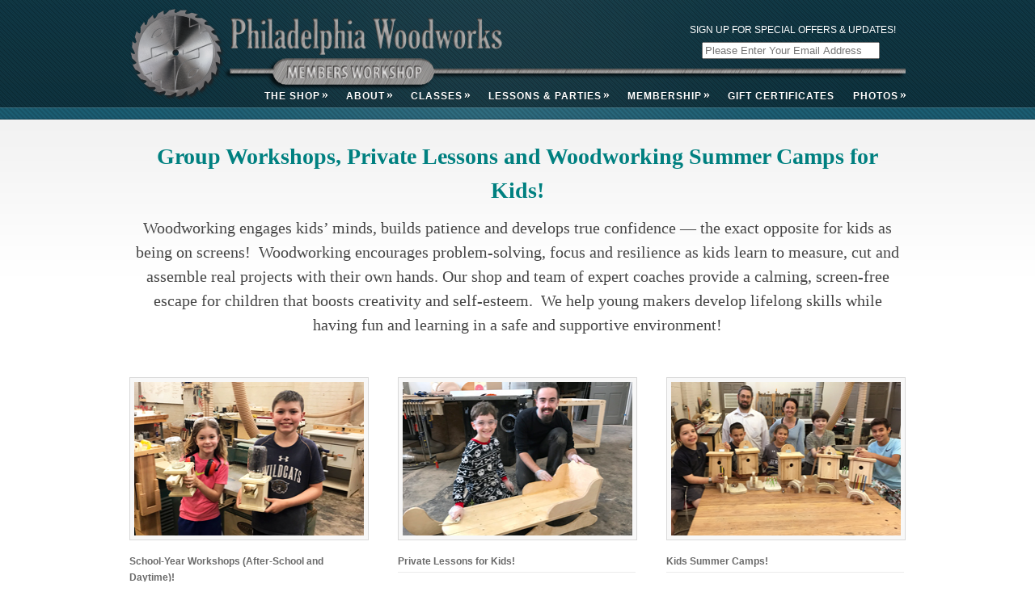

--- FILE ---
content_type: text/html; charset=UTF-8
request_url: http://www.philadelphiawoodworks.com/kids/
body_size: 18912
content:
<!DOCTYPE html PUBLIC "-//W3C//DTD XHTML 1.0 Strict//EN" "http://www.w3.org/TR/xhtml1/DTD/xhtml1-strict.dtd">
<html xmlns="http://www.w3.org/1999/xhtml" lang="en-US">

<head>
	<meta http-equiv="Content-Type" content="text/html; charset=UTF-8" />

	<meta name="google-site-verification" content="" />
	<title>
		Kids Woodworking!  @  Philadelphia Woodworks	</title>

	<link rel="alternate" type="application/rss+xml" title="Philadelphia Woodworks RSS" href="https://www.philadelphiawoodworks.com/feed/" />
	<link rel="pingback" href="http://www.philadelphiawoodworks.com/xmlrpc.php" />
	<link rel="stylesheet" href="http://www.philadelphiawoodworks.com/wp-content/themes/highlight_v123_old/css/prettyPhoto.css" type="text/css" media="screen" charset="utf-8" />
	<link rel="stylesheet" href="http://www.philadelphiawoodworks.com/wp-content/themes/highlight_v123_old/css/nivo-slider.css" type="text/css" media="screen" charset="utf-8" />
	<link rel="stylesheet" href="http://www.philadelphiawoodworks.com/wp-content/themes/highlight_v123_old/style.css" type="text/css" media="screen" />
	<link rel="stylesheet" href="http://www.philadelphiawoodworks.com/wp-content/themes/highlight_v123_old/css/cssLoader.php" type="text/css" media="screen" charset="utf-8" />


	<link rel="shortcut icon" type="image/x-icon" href="http://www.philadelphiawoodworks.com/wp-content/uploads/2012/08/favicon.png" />


		<meta name='robots' content='max-image-preview:large' />
<link rel="alternate" type="application/rss+xml" title="Philadelphia Woodworks &raquo; Feed" href="https://www.philadelphiawoodworks.com/feed/" />
<link rel="alternate" type="application/rss+xml" title="Philadelphia Woodworks &raquo; Comments Feed" href="https://www.philadelphiawoodworks.com/comments/feed/" />
<link rel="alternate" type="application/rss+xml" title="Philadelphia Woodworks &raquo; Kids Woodworking! Comments Feed" href="https://www.philadelphiawoodworks.com/kids/feed/" />
<script type="text/javascript">
/* <![CDATA[ */
window._wpemojiSettings = {"baseUrl":"https:\/\/s.w.org\/images\/core\/emoji\/14.0.0\/72x72\/","ext":".png","svgUrl":"https:\/\/s.w.org\/images\/core\/emoji\/14.0.0\/svg\/","svgExt":".svg","source":{"concatemoji":"http:\/\/www.philadelphiawoodworks.com\/wp-includes\/js\/wp-emoji-release.min.js?ver=bc33c1d8ef42bf4782d8db353d6fbc9f"}};
/*! This file is auto-generated */
!function(i,n){var o,s,e;function c(e){try{var t={supportTests:e,timestamp:(new Date).valueOf()};sessionStorage.setItem(o,JSON.stringify(t))}catch(e){}}function p(e,t,n){e.clearRect(0,0,e.canvas.width,e.canvas.height),e.fillText(t,0,0);var t=new Uint32Array(e.getImageData(0,0,e.canvas.width,e.canvas.height).data),r=(e.clearRect(0,0,e.canvas.width,e.canvas.height),e.fillText(n,0,0),new Uint32Array(e.getImageData(0,0,e.canvas.width,e.canvas.height).data));return t.every(function(e,t){return e===r[t]})}function u(e,t,n){switch(t){case"flag":return n(e,"\ud83c\udff3\ufe0f\u200d\u26a7\ufe0f","\ud83c\udff3\ufe0f\u200b\u26a7\ufe0f")?!1:!n(e,"\ud83c\uddfa\ud83c\uddf3","\ud83c\uddfa\u200b\ud83c\uddf3")&&!n(e,"\ud83c\udff4\udb40\udc67\udb40\udc62\udb40\udc65\udb40\udc6e\udb40\udc67\udb40\udc7f","\ud83c\udff4\u200b\udb40\udc67\u200b\udb40\udc62\u200b\udb40\udc65\u200b\udb40\udc6e\u200b\udb40\udc67\u200b\udb40\udc7f");case"emoji":return!n(e,"\ud83e\udef1\ud83c\udffb\u200d\ud83e\udef2\ud83c\udfff","\ud83e\udef1\ud83c\udffb\u200b\ud83e\udef2\ud83c\udfff")}return!1}function f(e,t,n){var r="undefined"!=typeof WorkerGlobalScope&&self instanceof WorkerGlobalScope?new OffscreenCanvas(300,150):i.createElement("canvas"),a=r.getContext("2d",{willReadFrequently:!0}),o=(a.textBaseline="top",a.font="600 32px Arial",{});return e.forEach(function(e){o[e]=t(a,e,n)}),o}function t(e){var t=i.createElement("script");t.src=e,t.defer=!0,i.head.appendChild(t)}"undefined"!=typeof Promise&&(o="wpEmojiSettingsSupports",s=["flag","emoji"],n.supports={everything:!0,everythingExceptFlag:!0},e=new Promise(function(e){i.addEventListener("DOMContentLoaded",e,{once:!0})}),new Promise(function(t){var n=function(){try{var e=JSON.parse(sessionStorage.getItem(o));if("object"==typeof e&&"number"==typeof e.timestamp&&(new Date).valueOf()<e.timestamp+604800&&"object"==typeof e.supportTests)return e.supportTests}catch(e){}return null}();if(!n){if("undefined"!=typeof Worker&&"undefined"!=typeof OffscreenCanvas&&"undefined"!=typeof URL&&URL.createObjectURL&&"undefined"!=typeof Blob)try{var e="postMessage("+f.toString()+"("+[JSON.stringify(s),u.toString(),p.toString()].join(",")+"));",r=new Blob([e],{type:"text/javascript"}),a=new Worker(URL.createObjectURL(r),{name:"wpTestEmojiSupports"});return void(a.onmessage=function(e){c(n=e.data),a.terminate(),t(n)})}catch(e){}c(n=f(s,u,p))}t(n)}).then(function(e){for(var t in e)n.supports[t]=e[t],n.supports.everything=n.supports.everything&&n.supports[t],"flag"!==t&&(n.supports.everythingExceptFlag=n.supports.everythingExceptFlag&&n.supports[t]);n.supports.everythingExceptFlag=n.supports.everythingExceptFlag&&!n.supports.flag,n.DOMReady=!1,n.readyCallback=function(){n.DOMReady=!0}}).then(function(){return e}).then(function(){var e;n.supports.everything||(n.readyCallback(),(e=n.source||{}).concatemoji?t(e.concatemoji):e.wpemoji&&e.twemoji&&(t(e.twemoji),t(e.wpemoji)))}))}((window,document),window._wpemojiSettings);
/* ]]> */
</script>
<link rel='stylesheet' id='sbi_styles-css' href='http://www.philadelphiawoodworks.com/wp-content/plugins/instagram-feed/css/sbi-styles.min.css?ver=6.2.6' type='text/css' media='all' />
<style id='wp-emoji-styles-inline-css' type='text/css'>

	img.wp-smiley, img.emoji {
		display: inline !important;
		border: none !important;
		box-shadow: none !important;
		height: 1em !important;
		width: 1em !important;
		margin: 0 0.07em !important;
		vertical-align: -0.1em !important;
		background: none !important;
		padding: 0 !important;
	}
</style>
<link rel='stylesheet' id='simcal-qtip-css' href='http://www.philadelphiawoodworks.com/wp-content/plugins/google-calendar-events/assets/generated/vendor/jquery.qtip.min.css?ver=3.5.3' type='text/css' media='all' />
<link rel='stylesheet' id='simcal-default-calendar-grid-css' href='http://www.philadelphiawoodworks.com/wp-content/plugins/google-calendar-events/assets/generated/default-calendar-grid.min.css?ver=3.5.3' type='text/css' media='all' />
<link rel='stylesheet' id='simcal-default-calendar-list-css' href='http://www.philadelphiawoodworks.com/wp-content/plugins/google-calendar-events/assets/generated/default-calendar-list.min.css?ver=3.5.3' type='text/css' media='all' />
<link rel='stylesheet' id='colorbox-css' href='http://www.philadelphiawoodworks.com/wp-content/plugins/slideshow-gallery/views/default/css/colorbox.css?ver=1.3.19' type='text/css' media='all' />
<link rel='stylesheet' id='fontawesome-css' href='http://www.philadelphiawoodworks.com/wp-content/plugins/slideshow-gallery/views/default/css/fontawesome.css?ver=4.4.0' type='text/css' media='all' />
<script type="text/javascript" src="http://www.philadelphiawoodworks.com/wp-includes/js/jquery/jquery.min.js?ver=3.7.1" id="jquery-core-js"></script>
<script type="text/javascript" src="http://www.philadelphiawoodworks.com/wp-includes/js/jquery/jquery-migrate.min.js?ver=3.4.1" id="jquery-migrate-js"></script>
<script type="text/javascript" src="http://www.philadelphiawoodworks.com/wp-content/themes/highlight_v123_old/script/jquery.live-polyfill.js?ver=bc33c1d8ef42bf4782d8db353d6fbc9f" id="jquery-live-js"></script>
<script type="text/javascript" src="http://www.philadelphiawoodworks.com/wp-content/plugins/slideshow-gallery/views/default/js/gallery.js?ver=1.0" id="slideshow-gallery-js"></script>
<script type="text/javascript" src="http://www.philadelphiawoodworks.com/wp-content/plugins/slideshow-gallery/views/default/js/colorbox.js?ver=1.6.3" id="colorbox-js"></script>
<link rel="https://api.w.org/" href="https://www.philadelphiawoodworks.com/wp-json/" /><link rel="alternate" type="application/json" href="https://www.philadelphiawoodworks.com/wp-json/wp/v2/pages/3016" /><link rel="EditURI" type="application/rsd+xml" title="RSD" href="https://www.philadelphiawoodworks.com/xmlrpc.php?rsd" />

<link rel="canonical" href="https://www.philadelphiawoodworks.com/kids/" />
<link rel='shortlink' href='https://www.philadelphiawoodworks.com/?p=3016' />
<link rel="alternate" type="application/json+oembed" href="https://www.philadelphiawoodworks.com/wp-json/oembed/1.0/embed?url=https%3A%2F%2Fwww.philadelphiawoodworks.com%2Fkids%2F" />
<link rel="alternate" type="text/xml+oembed" href="https://www.philadelphiawoodworks.com/wp-json/oembed/1.0/embed?url=https%3A%2F%2Fwww.philadelphiawoodworks.com%2Fkids%2F&#038;format=xml" />
<script type="text/javascript">
(function($) {
	var $document = $(document);
	
	$document.ready(function() {
		if (typeof $.fn.colorbox !== 'undefined') {
			$.extend($.colorbox.settings, {
				current: "Image {current} of {total}",
			    previous: "Previous",
			    next: "Next",
			    close: "Close",
			    xhrError: "This content failed to load",
			    imgError: "This image failed to load"
			});
		}
	});
})(jQuery);
</script>		<style type="text/css" id="wp-custom-css">
			.forminator-edit-module {
	display: none;
}		</style>
			<script type="text/javascript" src="http://www.philadelphiawoodworks.com/wp-content/themes/highlight_v123_old/script/jquery.browser.js"></script>
	<script type="text/javascript" src="http://www.philadelphiawoodworks.com/wp-content/themes/highlight_v123_old/script/script.js"></script>

	
	<script type="text/javascript">
		pexetoSite.enableCufon = "off";
		jQuery(document).ready(function($) {
			pexetoSite.initSite();
		});
	</script>

	
			<script type="text/javascript" src="http://www.philadelphiawoodworks.com/wp-content/themes/highlight_v123_old/script/portfolio-setter.js"></script>
		<script type="text/javascript" src="http://www.philadelphiawoodworks.com/wp-content/themes/highlight_v123_old/script/jquery-easing.js"></script>
	
		<!-- enables nested comments in WP 2.7 -->


	<!--[if lte IE 6]>
<link href="http://www.philadelphiawoodworks.com/wp-content/themes/highlight_v123_old/css/style_ie6.css" rel="stylesheet" type="text/css" />
 <input type="hidden" value="http://www.philadelphiawoodworks.com/wp-content/themes/highlight_v123_old" id="baseurl" />
<script type="text/javascript" src="http://www.philadelphiawoodworks.com/wp-content/themes/highlight_v123_old/script/supersleight.js"></script>
<![endif]-->
	<!--[if IE 7]>
<link href="http://www.philadelphiawoodworks.com/wp-content/themes/highlight_v123_old/css/style_ie7.css" rel="stylesheet" type="text/css" />
<![endif]-->
	<!--[if IE 8]>
<link href="http://www.philadelphiawoodworks.com/wp-content/themes/highlight_v123_old/css/style_ie8.css" rel="stylesheet" type="text/css" />
<![endif]-->

	


</head>

<body >
	<div id="main-container">
		<div id="header">
			<div id="header-gradient">
				<div id="header-light">
					<div id="header-bg">
						<div id="header-top">
							<div id="header-top-pattern">
								<div id="header-top-gradient">
									<div class="center">
										<div id="logo-container"><a href="/"></a>
											<div id="header-form-text">
												SIGN UP FOR SPECIAL OFFERS & UPDATES!
											</div>
											<div id="header-form">
											<div class="forminator-ui forminator-custom-form forminator-custom-form-4709   forminator_ajax" data-forminator-render="0" data-form="forminator-module-4709" data-uid="696700b5a6c39"><br/></div><form
				id="forminator-module-4709"
				class="forminator-ui forminator-custom-form forminator-custom-form-4709   forminator_ajax"
				method="post"
				data-forminator-render="0"
				data-form-id="4709"
				
				data-design="none"
				
				
				
				data-grid="open"
				
				
				style="display: none;"
				
				data-uid="696700b5a6c39"
			><div role="alert" aria-live="polite" class="forminator-response-message forminator-error" aria-hidden="true"></div><div class="forminator-row"><div id="email-1" class="forminator-field-email forminator-col forminator-col-12 "><div class="forminator-field"><label for="forminator-field-email-1_696700b5a6c39" class="forminator-label" id="forminator-field-email-1_696700b5a6c39-label">Email Address <span class="forminator-required">*</span></label><input type="email" name="email-1" value="" placeholder="Please Enter Your Email Address" id="forminator-field-email-1_696700b5a6c39" class="forminator-input forminator-email--field" data-required="true" aria-required="true" /></div></div></div><div class="forminator-row"><div id="captcha-1" class="forminator-field-captcha forminator-col forminator-col-12 "><div class="forminator-g-recaptcha recaptcha-invisible" data-theme="light" data-badge="bottomright" data-sitekey="6Lfa8zIpAAAAAKW32QtIOIk9VYCtatWoJXaScsVK" data-size="invisible"></div> </div></div><input type="hidden" name="referer_url" value="" /><div class="forminator-row forminator-row-last"><div class="forminator-col"><div class="forminator-field"><button class="forminator-button forminator-button-submit">Go</button></div></div></div><input type="hidden" id="forminator_nonce" name="forminator_nonce" value="c28c6e18f7" /><input type="hidden" name="_wp_http_referer" value="/kids/" /><input type="hidden" name="form_id" value="4709"><input type="hidden" name="page_id" value="3016"><input type="hidden" name="form_type" value="default"><input type="hidden" name="current_url" value="https://www.philadelphiawoodworks.com/kids/"><input type="hidden" name="render_id" value="0"><input type="hidden" name="action" value="forminator_submit_form_custom-forms"></form>												<!--<form enctype="multipart/form-data" action="/?page_id=3034&amp;preview_id=3034&amp;preview_nonce=fb6b304c35&amp;preview=true#usermessage4" method="post" class="cform homepage-single-line-form " id="cforms4form">
													<ol class="cf-ol">
														<li class="cf_hidden"><input type="hidden" class="cfhidden" name="cf4_field_1" id="cf4_field_1" value="[id:ref]" /></li>
														<li class=""><label for="cf4_field_2"><span></span></label><input type="text" name="cf4_field_2" id="cf4_field_2" class="single fldemail fldrequired" value="Please Enter Your Email Address" onfocus="clearField(this)" onblur="setField(this)" /><span class="emailreqtxt"></span></li>
													</ol>
													<fieldset class="cf_hidden">
														<legend>&nbsp;</legend>
														<input type="hidden" name="cf_working4" id="cf_working4" value="<span>One%20moment%20please...</span>" />
														<input type="hidden" name="cf_failure4" id="cf_failure4" value="<span>Email%20Required.%20%20Please%20Refresh%20Page%20and%20Enter%20a%20Valid%20Email</span>" />
														<input type="hidden" name="cf_codeerr4" id="cf_codeerr4" value="<span>Please%20double-check%20your%20verification%20code.</span>" />
														<input type="hidden" name="cf_customerr4" id="cf_customerr4" value="nnn" />
														<input type="hidden" name="cf_popup4" id="cf_popup4" value="yy" />
													</fieldset>
													<p class="cf-sb"><input type="submit" name="sendbutton4" id="sendbutton4" class="sendbutton" value="" onclick="return cforms_validate('4', false)" /></p>
												</form>-->
											</div>
										</div>
										<!--
<div id="socialmedia">
<div id="socialmediaicon"><a href="https://apm.activecommunities.com/philadelphiawoodworks/ActiveNet_Login?params=aHR0cHM6Ly9waGlsYWRlbHBoaWF3b29kd29ya3MuYXBtLmFjdGl2ZWNvbW11bml0aWVzLmNvbS9Ib21l" title="Member Login" alt="Member Login"><img src="http://www.philadelphiawoodworks.com/wp-content/themes/highlight_v123_old/images/memberlogin.png" title="Member Login" alt="Member Login" /></a></div>

<div id="socialmediaicon"><a href="https://plus.google.com/107491877549305382353/about" title="Join our Google+ Circle" alt="Join our Google+ Circle"><img src="http://www.philadelphiawoodworks.com/wp-content/themes/highlight_v123_old/images/google-Plus-icon.png" title="Join our Google+ Circle" alt="Join our Google+ Circle" /></a></div>

<div id="socialmediaicon"><a href="http://www.linkedin.com/company/2498746" title="Connect on LinkedIn" alt="Connect on LinkedIn"><img src="http://www.philadelphiawoodworks.com/wp-content/themes/highlight_v123_old/images/linkedin.png" title="Connect on LinkedIn" alt="Connect on LinkedIn" /></a></div>

<div id="socialmediaicon"><a href="https://twitter.com/PhilaWoodworks" title="Follow Us on Twitter" alt="Follow Us on Twitter"><img src="http://www.philadelphiawoodworks.com/wp-content/themes/highlight_v123_old/images/twitter.png" title="Follow Us on Twitter" alt="Follow Us on Twitter" /></a></div>

<div id="socialmediaicon"><a href="https://www.pinterest.com/philawoodworks/" title="Follow Us on Pinterest" alt="Follow Us on Pinterest"><img src="http://www.philadelphiawoodworks.com/wp-content/themes/highlight_v123_old/images/pinterest.png" title="Follow Us on Pinterest" alt="Follow Us on Pinterest" /></a></div>


<div id="socialmediaicon"> <a href="https://www.facebook.com/PhilaWoodworks" title="Like Us on Facebook" alt="Like us on Facebook!"><img src="http://www.philadelphiawoodworks.com/wp-content/themes/highlight_v123_old/images/facebook.png" title="Like Us on Facebook" alt="Like Us on Facebook" /></a></div>

</div>
-->

										<div id="menu-container">
											<div id="menu">
												<div class="menu-main-menu-container"><ul id="menu-main-menu" class="menu"><li id="menu-item-2087" class="menu-item menu-item-type-post_type menu-item-object-page menu-item-has-children menu-item-2087"><a href="https://www.philadelphiawoodworks.com/the_shop/">The Shop</a>
<ul class="sub-menu">
	<li id="menu-item-2085" class="menu-item menu-item-type-post_type menu-item-object-page menu-item-2085"><a href="https://www.philadelphiawoodworks.com/the_shop/">The Members Shop</a></li>
	<li id="menu-item-2067" class="menu-item menu-item-type-post_type menu-item-object-page menu-item-2067"><a href="https://www.philadelphiawoodworks.com/all_services/">1-on-1 Instruction</a></li>
	<li id="menu-item-2818" class="menu-item menu-item-type-post_type menu-item-object-page menu-item-2818"><a href="https://www.philadelphiawoodworks.com/gift_certificates/">Gift Certificates</a></li>
	<li id="menu-item-2066" class="menu-item menu-item-type-post_type menu-item-object-page menu-item-2066"><a href="https://www.philadelphiawoodworks.com/all_services/">Private Parties</a></li>
	<li id="menu-item-2065" class="menu-item menu-item-type-post_type menu-item-object-page menu-item-2065"><a href="https://www.philadelphiawoodworks.com/all_services/">Custom Millwork</a></li>
	<li id="menu-item-1930" class="menu-item menu-item-type-post_type menu-item-object-page menu-item-1930"><a href="https://www.philadelphiawoodworks.com/all_services/">Lumber Yard</a></li>
	<li id="menu-item-2197" class="menu-item menu-item-type-post_type menu-item-object-page menu-item-2197"><a href="https://www.philadelphiawoodworks.com/free_demos/">FREE Demos!</a></li>
</ul>
</li>
<li id="menu-item-2123" class="menu-item menu-item-type-post_type menu-item-object-page menu-item-home menu-item-has-children menu-item-2123"><a href="https://www.philadelphiawoodworks.com/">About</a>
<ul class="sub-menu">
	<li id="menu-item-2326" class="menu-item menu-item-type-post_type menu-item-object-page menu-item-2326"><a href="https://www.philadelphiawoodworks.com/contact-us/">Contact Us / Planning a Visit or Tour!</a></li>
	<li id="menu-item-2819" class="menu-item menu-item-type-post_type menu-item-object-page menu-item-2819"><a href="https://www.philadelphiawoodworks.com/gift_certificates/">Gift Certificates</a></li>
	<li id="menu-item-2151" class="menu-item menu-item-type-post_type menu-item-object-page menu-item-2151"><a href="https://www.philadelphiawoodworks.com/join_our_team/">Join Our Team</a></li>
	<li id="menu-item-1870" class="menu-item menu-item-type-post_type menu-item-object-page menu-item-1870"><a href="https://www.philadelphiawoodworks.com/press-room/">Press Room</a></li>
</ul>
</li>
<li id="menu-item-2046" class="menu-item menu-item-type-post_type menu-item-object-page current-menu-ancestor current-menu-parent current_page_parent current_page_ancestor menu-item-has-children menu-item-2046"><a href="https://www.philadelphiawoodworks.com/classes/">Classes</a>
<ul class="sub-menu">
	<li id="menu-item-2025" class="menu-item menu-item-type-post_type menu-item-object-page menu-item-2025"><a href="https://www.philadelphiawoodworks.com/classes/">Class List</a></li>
	<li id="menu-item-4837" class="menu-item menu-item-type-custom menu-item-object-custom menu-item-4837"><a href="https://www.philadelphiawoodworks.com/monthlycalendar/">Calendar</a></li>
	<li id="menu-item-3243" class="menu-item menu-item-type-post_type menu-item-object-page menu-item-3243"><a href="https://www.philadelphiawoodworks.com/team_building/">Private Parties</a></li>
	<li id="menu-item-3066" class="menu-item menu-item-type-post_type menu-item-object-page current-menu-item page_item page-item-3016 current_page_item menu-item-3066"><a href="https://www.philadelphiawoodworks.com/kids/" aria-current="page">Kids Woodworking!</a></li>
	<li id="menu-item-3113" class="menu-item menu-item-type-post_type menu-item-object-page menu-item-3113"><a href="https://www.philadelphiawoodworks.com/reservation_policy/">Rescheduling Policy</a></li>
	<li id="menu-item-2048" class="menu-item menu-item-type-post_type menu-item-object-page menu-item-2048"><a href="https://www.philadelphiawoodworks.com/other_class_information/">Other Info</a></li>
</ul>
</li>
<li id="menu-item-2482" class="menu-item menu-item-type-post_type menu-item-object-page menu-item-has-children menu-item-2482"><a href="https://www.philadelphiawoodworks.com/private_instruction/">Lessons &#038; Parties</a>
<ul class="sub-menu">
	<li id="menu-item-2483" class="menu-item menu-item-type-post_type menu-item-object-page menu-item-2483"><a href="https://www.philadelphiawoodworks.com/private_instruction/">1-on-1 Expert Help</a></li>
	<li id="menu-item-2787" class="menu-item menu-item-type-post_type menu-item-object-page menu-item-2787"><a href="https://www.philadelphiawoodworks.com/team_building/">Team Building and Private Parties!</a></li>
</ul>
</li>
<li id="menu-item-3102" class="menu-item menu-item-type-post_type menu-item-object-page menu-item-has-children menu-item-3102"><a href="https://www.philadelphiawoodworks.com/membership/">Membership</a>
<ul class="sub-menu">
	<li id="menu-item-3103" class="menu-item menu-item-type-post_type menu-item-object-page menu-item-3103"><a href="https://www.philadelphiawoodworks.com/membership/">Plans and Pricing</a></li>
	<li id="menu-item-1852" class="menu-item menu-item-type-post_type menu-item-object-page menu-item-1852"><a title="Join" href="https://www.philadelphiawoodworks.com/join-now/">Join Now!</a></li>
	<li id="menu-item-2601" class="menu-item menu-item-type-custom menu-item-object-custom menu-item-2601"><a href="https://apm.activecommunities.com/philadelphiawoodworks/ActiveNet_Login?params=aHR0cHM6Ly9waGlsYWRlbHBoaWF3b29kd29ya3MuYXBtLmFjdGl2ZWNvbW11bml0aWVzLmNvbS9Ib21l">Member Login</a></li>
</ul>
</li>
<li id="menu-item-3331" class="menu-item menu-item-type-post_type menu-item-object-page menu-item-3331"><a href="https://www.philadelphiawoodworks.com/gift_certificates/">Gift Certificates</a></li>
<li id="menu-item-2177" class="menu-item menu-item-type-post_type menu-item-object-page menu-item-has-children menu-item-2177"><a href="https://www.philadelphiawoodworks.com/shop_photos/">Photos</a>
<ul class="sub-menu">
	<li id="menu-item-2175" class="menu-item menu-item-type-post_type menu-item-object-page menu-item-2175"><a href="https://www.philadelphiawoodworks.com/shop_photos/">Our Members Shop</a></li>
	<li id="menu-item-2360" class="menu-item menu-item-type-post_type menu-item-object-page menu-item-2360"><a href="https://www.philadelphiawoodworks.com/shop-in-action/">The Shop in Action</a></li>
	<li id="menu-item-2687" class="menu-item menu-item-type-post_type menu-item-object-page menu-item-2687"><a href="https://www.philadelphiawoodworks.com/women_at_pw_photos/">Women at PW</a></li>
	<li id="menu-item-2121" class="menu-item menu-item-type-post_type menu-item-object-page menu-item-2121"><a href="https://www.philadelphiawoodworks.com/turning_photos/">Woodturning</a></li>
	<li id="menu-item-2183" class="menu-item menu-item-type-post_type menu-item-object-page menu-item-2183"><a href="https://www.philadelphiawoodworks.com/lumber_yard_photos/">Our Lumber Yard</a></li>
	<li id="menu-item-2382" class="menu-item menu-item-type-post_type menu-item-object-page menu-item-2382"><a href="https://www.philadelphiawoodworks.com/photos/members-and-projects/">Members&#8217; Projects</a></li>
</ul>
</li>
</ul></div>
											</div>
										</div>
									</div>
								</div>
								<div id="header-top-border">
								</div>
							</div>
						</div>
 <div id="page-title" class="center"> <p></p> </div>
    
  
<div id="header-bottom"></div>
  </div>
 </div>
</div>
</div>


<div class="content-gradient ">
  <div id="content-container" class="center layout-full">
     <div id="full-width"><h1 align="center"><strong><span style="color: #008080;">Group Workshops, Private Lessons and Woodworking Summer Camps for Kids!</span><br />
</strong></h1>
<h3 style="text-align: center;">Woodworking engages kids&#8217; minds, builds patience and develops true confidence — the exact opposite for kids as being on screens!  Woodworking encourages problem-solving, focus and resilience as kids learn to measure, cut and assemble real projects with their own hands. Our shop and team of expert coaches provide a calming, screen-free escape for children that boosts creativity and self-esteem.  We help young makers develop lifelong skills while having fun and learning in a safe and supportive environment!</h3>
<p>&nbsp;</p>

<div id="gallery">

<div class="loading"></div><div class="items"><div class="portfolio-item" title="79"><a href="http://www.philadelphiawoodworks.com/kids_workshops/" target="_blank"><img src="http://www.philadelphiawoodworks.com/wp-content/uploads/2020/08/280x190-1.jpg" class="img-frame" width="284" height="190" title="School-Year Workshops (After-School and Daytime)!"/></a><div class="item-desc" style="width:294px;"><h4>School-Year Workshops (After-School and Daytime)!</h4><hr/><p></p></div></div><div class="portfolio-item" title="79"><a href="http://www.philadelphiawoodworks.com/kids_lessons/" target="_blank"><img src="http://www.philadelphiawoodworks.com/wp-content/uploads/2017/08/Classes - Kids - Private Instruction - 280x190.jpg" class="img-frame" width="284" height="190" title="Private Lessons for Kids!"/></a><div class="item-desc" style="width:294px;"><h4>Private Lessons for Kids!</h4><hr/><p></p></div></div><div class="portfolio-item" title="79"><a href="http://www.philadelphiawoodworks.com/summer_camp/" target="_blank"><img src="http://www.philadelphiawoodworks.com/wp-content/uploads/2017/08/Classes - Kids - 280x190 - 19.jpg" class="img-frame" width="284" height="190" title="Kids Summer Camps!"/></a><div class="item-desc" style="width:294px;"><h4>Kids Summer Camps!</h4><hr/><p></p></div></div></div>
<script type="text/javascript">
jQuery(document).ready(function($){
	$('#gallery').portfolioSetter({
		itemsPerPage:999, 
		pageWidth:960,
		showCategories:false,
		showDescriptions:true,
		columns:3		});
});

</script>	
</div>
</div>
</div>
</div>
         <div id="footer-container">
    <div id="footer-line"></div>
    <div id="footer" class="center">
      <div class="columns-wrapper">

	<div class="four-columns"><div class="footer-widget widget_text" id="text-2">			<div class="textwidget"><p>Philadelphia Woodworks</p>
<p>4901 Umbria Street</p>
<p>Philadelphia, PA 19128</p>
<p>Phone: <a href="https://www.google.com/search?q=philadelphia+woodworks&amp;oq=philadelphia+woodworks&amp;aqs=chrome..69i57j46i175i199i512j0i512j0i22i30l2j69i60l3.2882j1j7&amp;sourceid=chrome&amp;ie=UTF-8#" data-dtype="d3ph" data-local-attribute="d3ph" data-ved="2ahUKEwjO_YyMjq32AhUMmHIEHQrGBlgQkAgoAHoECEEQAw"><span aria-label="Call Phone Number (267) 331-5880">(267) 331-5880</span></a></p>
<p>Email: info@philadelphiawoodworks.com</p>
</div>
		</div></div>
	<div class="four-columns"><div class="footer-widget widget_gce_widget" id="gce_widget-7"><div class="simcal-calendar simcal-default-calendar simcal-default-calendar-grid simcal-default-calendar-light" data-calendar-id="2931" data-timezone="America/New_York" data-offset="-18000" data-week-start="0" data-calendar-start="1768280400" data-calendar-end="1831179541" data-events-first="1765774859" data-events-last="1831179541">
			
            <table class="simcal-calendar-grid"
                   data-event-bubble-trigger="hover">
                <thead class="simcal-calendar-head">
                <tr>
					                        <th class="simcal-nav simcal-prev-wrapper" colspan="1">
                            <button class="simcal-nav-button simcal-month-nav simcal-prev" title="Previous Month"><i class="simcal-icon-left"></i></button>
                        </th>
					                    <th colspan="5"
                        class="simcal-nav simcal-current"
                        data-calendar-current="1768280400">
						<h3> <span class="simcal-current-month">January</span>  <span class="simcal-current-year">2026</span> </h3>                    </th>
					                        <th class="simcal-nav simcal-next-wrapper" colspan="1">
                            <button class="simcal-nav-button simcal-month-nav simcal-next" title="Next Month"><i class="simcal-icon-right"></i></button>
                        </th>
					                </tr>
                <tr>
					                        <th class="simcal-week-day simcal-week-day-0"
                            data-screen-small="S"
                            data-screen-medium="Sun"
                            data-screen-large="Sunday">Sun</th>
						                        <th class="simcal-week-day simcal-week-day-1"
                            data-screen-small="M"
                            data-screen-medium="Mon"
                            data-screen-large="Monday">Mon</th>
						                        <th class="simcal-week-day simcal-week-day-2"
                            data-screen-small="T"
                            data-screen-medium="Tue"
                            data-screen-large="Tuesday">Tue</th>
						                        <th class="simcal-week-day simcal-week-day-3"
                            data-screen-small="W"
                            data-screen-medium="Wed"
                            data-screen-large="Wednesday">Wed</th>
						                        <th class="simcal-week-day simcal-week-day-4"
                            data-screen-small="T"
                            data-screen-medium="Thu"
                            data-screen-large="Thursday">Thu</th>
						                        <th class="simcal-week-day simcal-week-day-5"
                            data-screen-small="F"
                            data-screen-medium="Fri"
                            data-screen-large="Friday">Fri</th>
						                        <th class="simcal-week-day simcal-week-day-6"
                            data-screen-small="S"
                            data-screen-medium="Sat"
                            data-screen-large="Saturday">Sat</th>
						                </tr>
                </thead>

				<tbody class="simcal-month simcal-month-1">
	<tr class="simcal-week simcal-week-1"><td class="simcal-day simcal-day-void "></td>
<td class="simcal-day simcal-day-void "></td>
<td class="simcal-day simcal-day-void "></td>
<td class="simcal-day simcal-day-void simcal-day-void-last"></td>
<td class="simcal-day-1 simcal-weekday-4 simcal-past simcal-day simcal-day-has-events simcal-day-has-1-events simcal-events-calendar-2931" data-events-count="1">
	<div>
		<span class="simcal-day-label simcal-day-number" style="background-color: #000000; color: #ffffff">1</span>
		<ul class="simcal-events">	<li class="simcal-event simcal-events-calendar-2931 simcal-tooltip" itemscope itemtype="http://schema.org/Event">
		<span class="simcal-event-title">CLOSED</span>
		<div class="simcal-event-details simcal-tooltip-content" style="display: none;"><h3 class="gce-list-event gce-tooltip-event"><span class="simcal-event-title" itemprop="name">CLOSED</span></h3>
<div>Starts: <span class="simcal-event-start simcal-event-start-time" data-event-start="1767243659" data-event-format="g:i a" itemprop="startDate" content="2026-01-01T00:00:59-05:00">12:00 am</span></div>
<div>Ends: <span class="simcal-event-end simcal-event-end-date" data-event-end="1767329941" data-event-format="F j, Y" itemprop="endDate" content="2026-01-01T23:59:01-05:00">January 1, 2026</span> - <span class="simcal-event-end simcal-event-end-time" data-event-end="1767329941" data-event-format="g:i a" itemprop="endDate" content="2026-01-01T23:59:01-05:00">11:59 pm</span></div>
<p><br />
</p>
<div> <a href="https://www.google.com/calendar/event?eid=NGN1ZGVpMnRvNjN0cmNhODlvY2ljaXZkbGQgaW5mb0BwaGlsYWRlbHBoaWF3b29kd29ya3MuY29t&#038;ctz=America/New_York" target="_blank" >More details...</a></div></div>
	</li>
</ul>

		<span class="simcal-events-dots" style="display: none;"><b style="color: #000;"> &bull; </b></span>
	</div>
</td>
<td class="simcal-day-2 simcal-weekday-5 simcal-past simcal-day" data-events-count="0">
	<div>
		<span class="simcal-day-label simcal-day-number">2</span>
		<span class="simcal-no-events"></span>
		<span class="simcal-events-dots" style="display: none;"></span>
	</div>
</td>
<td class="simcal-day-3 simcal-weekday-6 simcal-past simcal-day simcal-day-has-events simcal-day-has-3-events simcal-events-calendar-2931" data-events-count="3">
	<div>
		<span class="simcal-day-label simcal-day-number" style="background-color: #000000; color: #ffffff">3</span>
		<ul class="simcal-events">	<li class="simcal-event simcal-events-calendar-2931 simcal-tooltip" itemscope itemtype="http://schema.org/Event">
		<span class="simcal-event-title">Safety Certification</span>
		<div class="simcal-event-details simcal-tooltip-content" style="display: none;"><h3 class="gce-list-event gce-tooltip-event"><span class="simcal-event-title" itemprop="name">Safety Certification</span></h3>
<div>Starts: <span class="simcal-event-start simcal-event-start-time" data-event-start="1767452400" data-event-format="g:i a" itemprop="startDate" content="2026-01-03T10:00:00-05:00">10:00 am</span></div>
<div>Ends: <span class="simcal-event-end simcal-event-end-date" data-event-end="1767481200" data-event-format="F j, Y" itemprop="endDate" content="2026-01-03T18:00:00-05:00">January 3, 2026</span> - <span class="simcal-event-end simcal-event-end-time" data-event-end="1767481200" data-event-format="g:i a" itemprop="endDate" content="2026-01-03T18:00:00-05:00">6:00 pm</span></div>
<p><br />
</p>
<div><strong>Description</strong>: <div class="simcal-event-description" itemprop="description"><a href="https://www.google.com/url?q=http://www.philadelphiawoodworks.com/tools_and_techniques_series/tablesaw_1/&amp;sa=D&amp;source=calendar&amp;ust=1762112948278600&amp;usg=AOvVaw14JVsleLOK-w8MKnyQfeTY" target="_blank">http://www.philadelphiawoodworks.com/membership/</a></div></div>
<p></p>
<div> <a href="https://www.google.com/calendar/event?eid=Mm9qc2Y5ZmttYTNmMXVzNGNmdGsxZGphdjAgaW5mb0BwaGlsYWRlbHBoaWF3b29kd29ya3MuY29t&#038;ctz=America/New_York" target="_blank" >More details...</a></div></div>
	</li>
	<li class="simcal-event simcal-events-calendar-2931 simcal-tooltip" itemscope itemtype="http://schema.org/Event">
		<span class="simcal-event-title">Cutting Board</span>
		<div class="simcal-event-details simcal-tooltip-content" style="display: none;"><h3 class="gce-list-event gce-tooltip-event"><span class="simcal-event-title" itemprop="name">Cutting Board</span></h3>
<div>Starts: <span class="simcal-event-start simcal-event-start-time" data-event-start="1767454200" data-event-format="g:i a" itemprop="startDate" content="2026-01-03T10:30:00-05:00">10:30 am</span></div>
<div>Ends: <span class="simcal-event-end simcal-event-end-date" data-event-end="1767465000" data-event-format="F j, Y" itemprop="endDate" content="2026-01-03T13:30:00-05:00">January 3, 2026</span> - <span class="simcal-event-end simcal-event-end-time" data-event-end="1767465000" data-event-format="g:i a" itemprop="endDate" content="2026-01-03T13:30:00-05:00">1:30 pm</span></div>
<p><br />
</p>
<div><strong>Description</strong>: <div class="simcal-event-description" itemprop="description"><u></u><u></u>Love gorgeous, hand-made kitchen accessories? Want to enjoy the sights, sounds, smells and feel of a pro-grade woodshop? This is the perfect class for you! In just one fun, quick session you’ll make from complete scratch your own gorgeous hardwood cutting board from premium quarter sawn mahogany! This class uses the creation of the cutting board to teach students the fundamentals of woodworking. Enjoy hands-on work with the jointer, planer, table saw, bandsaw, router table, plunge router and orbital sander! This class gives you a truly pro-grade experience AND you leave with your own hand-made cutting board!<u></u><br><u></u><br><u></u><br><a href="https://www.google.com/url?q=https://www.philadelphiawoodworks.com/home_and_lifestyle_series/custom_cutting_board/&amp;sa=D&amp;source=calendar&amp;ust=1764512648502355&amp;usg=AOvVaw0kBMx8g2tXJmbyyD_Jsx64" target="_blank"><u>https://www.philadelphiawoodworks.com/home_and_lifestyle_series/custom_cutting_board/</u></a><u></u><u></u></div></div>
<p></p>
<div> <a href="https://www.google.com/calendar/event?eid=N3NyOHBmMzBwdGZsaTZsYjM4bGpnZzZtdTggaW5mb0BwaGlsYWRlbHBoaWF3b29kd29ya3MuY29t&#038;ctz=America/New_York" target="_blank" >More details...</a></div></div>
	</li>
	<li class="simcal-event simcal-events-calendar-2931 simcal-tooltip" itemscope itemtype="http://schema.org/Event">
		<span class="simcal-event-title">Cutting Board</span>
		<div class="simcal-event-details simcal-tooltip-content" style="display: none;"><h3 class="gce-list-event gce-tooltip-event"><span class="simcal-event-title" itemprop="name">Cutting Board</span></h3>
<div>Starts: <span class="simcal-event-start simcal-event-start-time" data-event-start="1767468600" data-event-format="g:i a" itemprop="startDate" content="2026-01-03T14:30:00-05:00">2:30 pm</span></div>
<div>Ends: <span class="simcal-event-end simcal-event-end-date" data-event-end="1767479400" data-event-format="F j, Y" itemprop="endDate" content="2026-01-03T17:30:00-05:00">January 3, 2026</span> - <span class="simcal-event-end simcal-event-end-time" data-event-end="1767479400" data-event-format="g:i a" itemprop="endDate" content="2026-01-03T17:30:00-05:00">5:30 pm</span></div>
<p><br />
</p>
<div><strong>Description</strong>: <div class="simcal-event-description" itemprop="description"><u></u><u></u>Love gorgeous, hand-made kitchen accessories? Want to enjoy the sights, sounds, smells and feel of a pro-grade woodshop? This is the perfect class for you! In just one fun, quick session you’ll make from complete scratch your own gorgeous hardwood cutting board from premium quarter sawn mahogany! This class uses the creation of the cutting board to teach students the fundamentals of woodworking. Enjoy hands-on work with the jointer, planer, table saw, bandsaw, router table, plunge router and orbital sander! This class gives you a truly pro-grade experience AND you leave with your own hand-made cutting board!<u></u><br><u></u><br><u></u><br><a href="https://www.google.com/url?q=https://www.philadelphiawoodworks.com/home_and_lifestyle_series/custom_cutting_board/&amp;sa=D&amp;source=calendar&amp;ust=1767459200025904&amp;usg=AOvVaw2pHrZO4xgxltl1SChlgYIr" target="_blank"><u>https://www.philadelphiawoodworks.com/home_and_lifestyle_series/custom_cutting_board/</u></a><u></u><u></u></div></div>
<p></p>
<div> <a href="https://www.google.com/calendar/event?eid=M2dlazJ0Yzl2MGIzbXY4czZqdjFpNTU0Z2IgaW5mb0BwaGlsYWRlbHBoaWF3b29kd29ya3MuY29t&#038;ctz=America/New_York" target="_blank" >More details...</a></div></div>
	</li>
</ul>

		<span class="simcal-events-dots" style="display: none;"><b style="color: #000;"> &bull; </b><b style="color: #000;"> &bull; </b><b style="color: #000;"> &bull; </b></span>
	</div>
</td>
</tr><tr class="simcal-week simcal-week-1">
<td class="simcal-day-4 simcal-weekday-0 simcal-past simcal-day simcal-day-has-events simcal-day-has-1-events simcal-events-calendar-2931" data-events-count="1">
	<div>
		<span class="simcal-day-label simcal-day-number" style="background-color: #000000; color: #ffffff">4</span>
		<ul class="simcal-events">	<li class="simcal-event simcal-events-calendar-2931 simcal-tooltip" itemscope itemtype="http://schema.org/Event">
		<span class="simcal-event-title">Express Woodshop Intro</span>
		<div class="simcal-event-details simcal-tooltip-content" style="display: none;"><h3 class="gce-list-event gce-tooltip-event"><span class="simcal-event-title" itemprop="name">Express Woodshop Intro</span></h3>
<div>Starts: <span class="simcal-event-start simcal-event-start-time" data-event-start="1767540600" data-event-format="g:i a" itemprop="startDate" content="2026-01-04T10:30:00-05:00">10:30 am</span></div>
<div>Ends: <span class="simcal-event-end simcal-event-end-date" data-event-end="1767567600" data-event-format="F j, Y" itemprop="endDate" content="2026-01-04T18:00:00-05:00">January 4, 2026</span> - <span class="simcal-event-end simcal-event-end-time" data-event-end="1767567600" data-event-format="g:i a" itemprop="endDate" content="2026-01-04T18:00:00-05:00">6:00 pm</span></div>
<p><br />
</p>
<div><strong>Description</strong>: <div class="simcal-event-description" itemprop="description">Not sure how to begin your exploration into woodworking or how to keep your budding hobby moving forward? Look no further as the The Express Woodshop Introduction is exactly the class you need! Enjoy the thrill of starting from complete scratch and using a full array of professional grade tools like a jointer, planer, table saw, router table, band saw and more. The skills you will learn in this workshop will create an incredible foundation for your understanding of what happens in a real woodshop. And we’re not sure which you’ll love more — the gorgeous mahogany table lamp you’ll take home or the experience of making it!

<a href="https://www.google.com/url?q=http://www.philadelphiawoodworks.com/essentials_series/express_woodshop_introduction/&amp;sa=D&amp;source=calendar&amp;ust=1764207498387607&amp;usg=AOvVaw3ADyL108VigJ-wDcLSw_GI" target="_blank">http://www.philadelphiawoodworks.com/essentials_series/express_woodshop_introduction/</a></div></div>
<p></p>
<div> <a href="https://www.google.com/calendar/event?eid=NmJuYnZsbzVubTk5Yzc0bzRsYW9wcjZwamsgaW5mb0BwaGlsYWRlbHBoaWF3b29kd29ya3MuY29t&#038;ctz=America/New_York" target="_blank" >More details...</a></div></div>
	</li>
</ul>

		<span class="simcal-events-dots" style="display: none;"><b style="color: #000;"> &bull; </b></span>
	</div>
</td>
<td class="simcal-day-5 simcal-weekday-1 simcal-past simcal-day simcal-day-has-events simcal-day-has-1-events simcal-events-calendar-2931" data-events-count="1">
	<div>
		<span class="simcal-day-label simcal-day-number" style="background-color: #000000; color: #ffffff">5</span>
		<ul class="simcal-events">	<li class="simcal-event simcal-event-recurring simcal-events-calendar-2931 simcal-tooltip" itemscope itemtype="http://schema.org/Event">
		<span class="simcal-event-title">CLOSED</span>
		<div class="simcal-event-details simcal-tooltip-content" style="display: none;"><h3 class="gce-list-event gce-tooltip-event"><span class="simcal-event-title" itemprop="name">CLOSED</span></h3>
<div>Starts: <span class="simcal-event-start simcal-event-start-time" data-event-start="1767589259" data-event-format="g:i a" itemprop="startDate" content="2026-01-05T00:00:59-05:00">12:00 am</span></div>
<div>Ends: <span class="simcal-event-end simcal-event-end-date" data-event-end="1767675541" data-event-format="F j, Y" itemprop="endDate" content="2026-01-05T23:59:01-05:00">January 5, 2026</span> - <span class="simcal-event-end simcal-event-end-time" data-event-end="1767675541" data-event-format="g:i a" itemprop="endDate" content="2026-01-05T23:59:01-05:00">11:59 pm</span></div>
<p><br />
</p>
<div> <a href="https://www.google.com/calendar/event?eid=N2xpZDJuMTRoaWdvNXR1bDVucWk2ZDBmMW5fMjAyNjAxMDUgaW5mb0BwaGlsYWRlbHBoaWF3b29kd29ya3MuY29t&#038;ctz=America/New_York" target="_blank" >More details...</a></div></div>
	</li>
</ul>

		<span class="simcal-events-dots" style="display: none;"><b style="color: #000;"> &bull; </b></span>
	</div>
</td>
<td class="simcal-day-6 simcal-weekday-2 simcal-past simcal-day simcal-day-has-events simcal-day-has-1-events simcal-events-calendar-2931" data-events-count="1">
	<div>
		<span class="simcal-day-label simcal-day-number" style="background-color: #000000; color: #ffffff">6</span>
		<ul class="simcal-events">	<li class="simcal-event simcal-events-calendar-2931 simcal-tooltip" itemscope itemtype="http://schema.org/Event">
		<span class="simcal-event-title">Picture Framing</span>
		<div class="simcal-event-details simcal-tooltip-content" style="display: none;"><h3 class="gce-list-event gce-tooltip-event"><span class="simcal-event-title" itemprop="name">Picture Framing</span></h3>
<div>Starts: <span class="simcal-event-start simcal-event-start-time" data-event-start="1767742200" data-event-format="g:i a" itemprop="startDate" content="2026-01-06T18:30:00-05:00">6:30 pm</span></div>
<div>Ends: <span class="simcal-event-end simcal-event-end-date" data-event-end="1767753000" data-event-format="F j, Y" itemprop="endDate" content="2026-01-06T21:30:00-05:00">January 6, 2026</span> - <span class="simcal-event-end simcal-event-end-time" data-event-end="1767753000" data-event-format="g:i a" itemprop="endDate" content="2026-01-06T21:30:00-05:00">9:30 pm</span></div>
<p><br />
</p>
<div><strong>Description</strong>: <div class="simcal-event-description" itemprop="description">Picture framing at home seems like it should be simple, right? But why do the corners never seem to fit together perfectly unless done by a pro framing shop? We&#039;ll teach you how to build and use a jig for any home table saw that will create perfect home-made picture frames! We&#039;ll also teach you how to use a router table to create gorgeous custom frame profiles with two different profiles from which students can choose. Lastly, you&#039;ll learn with us techniques for creating stronger miter joints on your future personal projects like using biscuits or splines! Leave with a gorgeous 11x14 solid hardwood picture frame!  <br><br><u></u><a href="https://www.google.com/url?q=http://www.philadelphiawoodworks.com/home_and_lifestyle_series/picture_framing/&amp;sa=D&amp;source=calendar&amp;ust=1762096495727782&amp;usg=AOvVaw22HuzYFaDhq8uKNN0jpUgc" target="_blank">http://www.philadelphiawoodworks.com/home_and_lifestyle_series/picture_framing/</a><u></u></div></div>
<p></p>
<div> <a href="https://www.google.com/calendar/event?eid=Mjd2bGI2ZTVjM2h0ZDB1bjg0Y2ltNGQ1dWQgaW5mb0BwaGlsYWRlbHBoaWF3b29kd29ya3MuY29t&#038;ctz=America/New_York" target="_blank" >More details...</a></div></div>
	</li>
</ul>

		<span class="simcal-events-dots" style="display: none;"><b style="color: #000;"> &bull; </b></span>
	</div>
</td>
<td class="simcal-day-7 simcal-weekday-3 simcal-past simcal-day" data-events-count="0">
	<div>
		<span class="simcal-day-label simcal-day-number">7</span>
		<span class="simcal-no-events"></span>
		<span class="simcal-events-dots" style="display: none;"></span>
	</div>
</td>
<td class="simcal-day-8 simcal-weekday-4 simcal-past simcal-day" data-events-count="0">
	<div>
		<span class="simcal-day-label simcal-day-number">8</span>
		<span class="simcal-no-events"></span>
		<span class="simcal-events-dots" style="display: none;"></span>
	</div>
</td>
<td class="simcal-day-9 simcal-weekday-5 simcal-past simcal-day" data-events-count="0">
	<div>
		<span class="simcal-day-label simcal-day-number">9</span>
		<span class="simcal-no-events"></span>
		<span class="simcal-events-dots" style="display: none;"></span>
	</div>
</td>
<td class="simcal-day-10 simcal-weekday-6 simcal-past simcal-day simcal-day-has-events simcal-day-has-3-events simcal-events-calendar-2931" data-events-count="3">
	<div>
		<span class="simcal-day-label simcal-day-number" style="background-color: #000000; color: #ffffff">10</span>
		<ul class="simcal-events">	<li class="simcal-event simcal-events-calendar-2931 simcal-tooltip" itemscope itemtype="http://schema.org/Event">
		<span class="simcal-event-title">Bowl Turning</span>
		<div class="simcal-event-details simcal-tooltip-content" style="display: none;"><h3 class="gce-list-event gce-tooltip-event"><span class="simcal-event-title" itemprop="name">Bowl Turning</span></h3>
<div>Starts: <span class="simcal-event-start simcal-event-start-time" data-event-start="1768057200" data-event-format="g:i a" itemprop="startDate" content="2026-01-10T10:00:00-05:00">10:00 am</span></div>
<div>Ends: <span class="simcal-event-end simcal-event-end-date" data-event-end="1768069800" data-event-format="F j, Y" itemprop="endDate" content="2026-01-10T13:30:00-05:00">January 10, 2026</span> - <span class="simcal-event-end simcal-event-end-time" data-event-end="1768069800" data-event-format="g:i a" itemprop="endDate" content="2026-01-10T13:30:00-05:00">1:30 pm</span></div>
<p><br />
</p>
<div><strong>Description</strong>: <div class="simcal-event-description" itemprop="description"><u></u><u></u>In this quick, fun and affordable single-evening class you will learn how to turn a bowl, from wood selection through final finishing, and everything in between.<u></u><u></u><br><br><a href="https://www.google.com/url?q=http://www.philadelphiawoodworks.com/turning_series/bowl_turning/&amp;sa=D&amp;source=calendar&amp;ust=1767459203781749&amp;usg=AOvVaw1jMAk1w3jtChbUBldPGl7c" target="_blank">http://www.philadelphiawoodworks.com/turning_series/bowl_turning/</a></div></div>
<p></p>
<div> <a href="https://www.google.com/calendar/event?eid=MGduYmE3dms2NTZha2psZDFscGswbTJsajUgaW5mb0BwaGlsYWRlbHBoaWF3b29kd29ya3MuY29t&#038;ctz=America/New_York" target="_blank" >More details...</a></div></div>
	</li>
	<li class="simcal-event simcal-events-calendar-2931 simcal-tooltip" itemscope itemtype="http://schema.org/Event">
		<span class="simcal-event-title">Cutting Board</span>
		<div class="simcal-event-details simcal-tooltip-content" style="display: none;"><h3 class="gce-list-event gce-tooltip-event"><span class="simcal-event-title" itemprop="name">Cutting Board</span></h3>
<div>Starts: <span class="simcal-event-start simcal-event-start-time" data-event-start="1768059000" data-event-format="g:i a" itemprop="startDate" content="2026-01-10T10:30:00-05:00">10:30 am</span></div>
<div>Ends: <span class="simcal-event-end simcal-event-end-date" data-event-end="1768069800" data-event-format="F j, Y" itemprop="endDate" content="2026-01-10T13:30:00-05:00">January 10, 2026</span> - <span class="simcal-event-end simcal-event-end-time" data-event-end="1768069800" data-event-format="g:i a" itemprop="endDate" content="2026-01-10T13:30:00-05:00">1:30 pm</span></div>
<p><br />
</p>
<div><strong>Description</strong>: <div class="simcal-event-description" itemprop="description"><u></u><u></u>Love gorgeous, hand-made kitchen accessories? Want to enjoy the sights, sounds, smells and feel of a pro-grade woodshop? This is the perfect class for you! In just one fun, quick session you’ll make from complete scratch your own gorgeous hardwood cutting board from premium quarter sawn mahogany! This class uses the creation of the cutting board to teach students the fundamentals of woodworking. Enjoy hands-on work with the jointer, planer, table saw, bandsaw, router table, plunge router and orbital sander! This class gives you a truly pro-grade experience AND you leave with your own hand-made cutting board!<u></u><br><u></u><br><u></u><br><a href="https://www.google.com/url?q=https://www.philadelphiawoodworks.com/home_and_lifestyle_series/custom_cutting_board/&amp;sa=D&amp;source=calendar&amp;ust=1764604743123171&amp;usg=AOvVaw012eqPal9ik78yrexQbWv-" target="_blank"><u>https://www.philadelphiawoodworks.com/home_and_lifestyle_series/custom_cutting_board/</u></a><u></u><u></u></div></div>
<p></p>
<div> <a href="https://www.google.com/calendar/event?eid=NWxtbWRlbzNucjAwbnIyYmJya29ndGoyY2ggaW5mb0BwaGlsYWRlbHBoaWF3b29kd29ya3MuY29t&#038;ctz=America/New_York" target="_blank" >More details...</a></div></div>
	</li>
	<li class="simcal-event simcal-events-calendar-2931 simcal-tooltip" itemscope itemtype="http://schema.org/Event">
		<span class="simcal-event-title">Cutting Board</span>
		<div class="simcal-event-details simcal-tooltip-content" style="display: none;"><h3 class="gce-list-event gce-tooltip-event"><span class="simcal-event-title" itemprop="name">Cutting Board</span></h3>
<div>Starts: <span class="simcal-event-start simcal-event-start-time" data-event-start="1768073400" data-event-format="g:i a" itemprop="startDate" content="2026-01-10T14:30:00-05:00">2:30 pm</span></div>
<div>Ends: <span class="simcal-event-end simcal-event-end-date" data-event-end="1768084200" data-event-format="F j, Y" itemprop="endDate" content="2026-01-10T17:30:00-05:00">January 10, 2026</span> - <span class="simcal-event-end simcal-event-end-time" data-event-end="1768084200" data-event-format="g:i a" itemprop="endDate" content="2026-01-10T17:30:00-05:00">5:30 pm</span></div>
<p><br />
</p>
<div><strong>Description</strong>: <div class="simcal-event-description" itemprop="description"><u></u><u></u>Love gorgeous, hand-made kitchen accessories? Want to enjoy the sights, sounds, smells and feel of a pro-grade woodshop? This is the perfect class for you! In just one fun, quick session you’ll make from complete scratch your own gorgeous hardwood cutting board from premium quarter sawn mahogany! This class uses the creation of the cutting board to teach students the fundamentals of woodworking. Enjoy hands-on work with the jointer, planer, table saw, bandsaw, router table, plunge router and orbital sander! This class gives you a truly pro-grade experience AND you leave with your own hand-made cutting board!<u></u><br><u></u><br><u></u><br><a href="https://www.google.com/url?q=https://www.philadelphiawoodworks.com/home_and_lifestyle_series/custom_cutting_board/&amp;sa=D&amp;source=calendar&amp;ust=1767583442264928&amp;usg=AOvVaw2ehiRlz2jNXiaWvk2Gd6uH" target="_blank"><u>https://www.philadelphiawoodworks.com/home_and_lifestyle_series/custom_cutting_board/</u></a><u></u><u></u></div></div>
<p></p>
<div> <a href="https://www.google.com/calendar/event?eid=NWQwdTdnOTMwNmNsZDIyNTQ1ODI2a2RmdjEgaW5mb0BwaGlsYWRlbHBoaWF3b29kd29ya3MuY29t&#038;ctz=America/New_York" target="_blank" >More details...</a></div></div>
	</li>
</ul>

		<span class="simcal-events-dots" style="display: none;"><b style="color: #000;"> &bull; </b><b style="color: #000;"> &bull; </b><b style="color: #000;"> &bull; </b></span>
	</div>
</td>
</tr><tr class="simcal-week simcal-week-2">
<td class="simcal-day-11 simcal-weekday-0 simcal-past simcal-day simcal-day-has-events simcal-day-has-1-events simcal-events-calendar-2931" data-events-count="1">
	<div>
		<span class="simcal-day-label simcal-day-number" style="background-color: #000000; color: #ffffff">11</span>
		<ul class="simcal-events">	<li class="simcal-event simcal-events-calendar-2931 simcal-tooltip" itemscope itemtype="http://schema.org/Event">
		<span class="simcal-event-title">Cutting Board</span>
		<div class="simcal-event-details simcal-tooltip-content" style="display: none;"><h3 class="gce-list-event gce-tooltip-event"><span class="simcal-event-title" itemprop="name">Cutting Board</span></h3>
<div>Starts: <span class="simcal-event-start simcal-event-start-time" data-event-start="1768156200" data-event-format="g:i a" itemprop="startDate" content="2026-01-11T13:30:00-05:00">1:30 pm</span></div>
<div>Ends: <span class="simcal-event-end simcal-event-end-date" data-event-end="1768167000" data-event-format="F j, Y" itemprop="endDate" content="2026-01-11T16:30:00-05:00">January 11, 2026</span> - <span class="simcal-event-end simcal-event-end-time" data-event-end="1768167000" data-event-format="g:i a" itemprop="endDate" content="2026-01-11T16:30:00-05:00">4:30 pm</span></div>
<p><br />
</p>
<div><strong>Description</strong>: <div class="simcal-event-description" itemprop="description"><u></u><u></u>Love gorgeous, hand-made kitchen accessories? Want to enjoy the sights, sounds, smells and feel of a pro-grade woodshop? This is the perfect class for you! In just one fun, quick session you’ll make from complete scratch your own gorgeous hardwood cutting board from premium quarter sawn mahogany! This class uses the creation of the cutting board to teach students the fundamentals of woodworking. Enjoy hands-on work with the jointer, planer, table saw, bandsaw, router table, plunge router and orbital sander! This class gives you a truly pro-grade experience AND you leave with your own hand-made cutting board!<u></u><br><u></u><br><u></u><br><a href="https://www.google.com/url?q=https://www.philadelphiawoodworks.com/home_and_lifestyle_series/custom_cutting_board/&amp;sa=D&amp;source=calendar&amp;ust=1765730389095277&amp;usg=AOvVaw2nVW111_8izufwZIOdzLj5" target="_blank"><u>https://www.philadelphiawoodworks.com/home_and_lifestyle_series/custom_cutting_board/</u></a><u></u><u></u></div></div>
<p></p>
<div> <a href="https://www.google.com/calendar/event?eid=MnBnNDdmMGowbmxoa28zMDRzdjBlczFwNmUgaW5mb0BwaGlsYWRlbHBoaWF3b29kd29ya3MuY29t&#038;ctz=America/New_York" target="_blank" >More details...</a></div></div>
	</li>
</ul>

		<span class="simcal-events-dots" style="display: none;"><b style="color: #000;"> &bull; </b></span>
	</div>
</td>
<td class="simcal-day-12 simcal-weekday-1 simcal-past simcal-day simcal-day-has-events simcal-day-has-1-events simcal-events-calendar-2931" data-events-count="1">
	<div>
		<span class="simcal-day-label simcal-day-number" style="background-color: #000000; color: #ffffff">12</span>
		<ul class="simcal-events">	<li class="simcal-event simcal-event-recurring simcal-events-calendar-2931 simcal-tooltip" itemscope itemtype="http://schema.org/Event">
		<span class="simcal-event-title">CLOSED</span>
		<div class="simcal-event-details simcal-tooltip-content" style="display: none;"><h3 class="gce-list-event gce-tooltip-event"><span class="simcal-event-title" itemprop="name">CLOSED</span></h3>
<div>Starts: <span class="simcal-event-start simcal-event-start-time" data-event-start="1768194059" data-event-format="g:i a" itemprop="startDate" content="2026-01-12T00:00:59-05:00">12:00 am</span></div>
<div>Ends: <span class="simcal-event-end simcal-event-end-date" data-event-end="1768280341" data-event-format="F j, Y" itemprop="endDate" content="2026-01-12T23:59:01-05:00">January 12, 2026</span> - <span class="simcal-event-end simcal-event-end-time" data-event-end="1768280341" data-event-format="g:i a" itemprop="endDate" content="2026-01-12T23:59:01-05:00">11:59 pm</span></div>
<p><br />
</p>
<div> <a href="https://www.google.com/calendar/event?eid=N2xpZDJuMTRoaWdvNXR1bDVucWk2ZDBmMW5fMjAyNjAxMTIgaW5mb0BwaGlsYWRlbHBoaWF3b29kd29ya3MuY29t&#038;ctz=America/New_York" target="_blank" >More details...</a></div></div>
	</li>
</ul>

		<span class="simcal-events-dots" style="display: none;"><b style="color: #000;"> &bull; </b></span>
	</div>
</td>
<td class="simcal-day-13 simcal-weekday-2 simcal-today simcal-present simcal-day simcal-today-has-events simcal-day-has-events simcal-day-has-1-events simcal-events-calendar-2931" data-events-count="1">
	<div style="border: 1px solid #1e73be;">
		<span class="simcal-day-label simcal-day-number" style="background-color: #1e73be; color: #ffffff">13</span>
		<ul class="simcal-events">	<li class="simcal-event simcal-events-calendar-2931 simcal-tooltip" itemscope itemtype="http://schema.org/Event">
		<span class="simcal-event-title">Cutting Board</span>
		<div class="simcal-event-details simcal-tooltip-content" style="display: none;"><h3 class="gce-list-event gce-tooltip-event"><span class="simcal-event-title" itemprop="name">Cutting Board</span></h3>
<div>Starts: <span class="simcal-event-start simcal-event-start-time" data-event-start="1768347000" data-event-format="g:i a" itemprop="startDate" content="2026-01-13T18:30:00-05:00">6:30 pm</span></div>
<div>Ends: <span class="simcal-event-end simcal-event-end-date" data-event-end="1768357800" data-event-format="F j, Y" itemprop="endDate" content="2026-01-13T21:30:00-05:00">January 13, 2026</span> - <span class="simcal-event-end simcal-event-end-time" data-event-end="1768357800" data-event-format="g:i a" itemprop="endDate" content="2026-01-13T21:30:00-05:00">9:30 pm</span></div>
<p><br />
</p>
<div><strong>Description</strong>: <div class="simcal-event-description" itemprop="description"><u></u><u></u>Love gorgeous, hand-made kitchen accessories? Want to enjoy the sights, sounds, smells and feel of a pro-grade woodshop? This is the perfect class for you! In just one fun, quick session you’ll make from complete scratch your own gorgeous hardwood cutting board from premium quarter sawn mahogany! This class uses the creation of the cutting board to teach students the fundamentals of woodworking. Enjoy hands-on work with the jointer, planer, table saw, bandsaw, router table, plunge router and orbital sander! This class gives you a truly pro-grade experience AND you leave with your own hand-made cutting board!<u></u><br><u></u><br><u></u><br><a href="https://www.google.com/url?q=https://www.philadelphiawoodworks.com/home_and_lifestyle_series/custom_cutting_board/&amp;sa=D&amp;source=calendar&amp;ust=1764950899421428&amp;usg=AOvVaw3aKPjUg2EPPMdZ-Vk8O8T4" target="_blank"><u>https://www.philadelphiawoodworks.com/home_and_lifestyle_series/custom_cutting_board/</u></a><u></u><u></u></div></div>
<p></p>
<div> <a href="https://www.google.com/calendar/event?eid=NmE5OWNmanRsODdnM2ZoaDExbjNia2pkYXYgaW5mb0BwaGlsYWRlbHBoaWF3b29kd29ya3MuY29t&#038;ctz=America/New_York" target="_blank" >More details...</a></div></div>
	</li>
</ul>

		<span class="simcal-events-dots" style="display: none;"><b style="color: #000;"> &bull; </b></span>
	</div>
</td>
<td class="simcal-day-14 simcal-weekday-3 simcal-future simcal-day" data-events-count="0">
	<div>
		<span class="simcal-day-label simcal-day-number">14</span>
		<span class="simcal-no-events"></span>
		<span class="simcal-events-dots" style="display: none;"></span>
	</div>
</td>
<td class="simcal-day-15 simcal-weekday-4 simcal-future simcal-day" data-events-count="0">
	<div>
		<span class="simcal-day-label simcal-day-number">15</span>
		<span class="simcal-no-events"></span>
		<span class="simcal-events-dots" style="display: none;"></span>
	</div>
</td>
<td class="simcal-day-16 simcal-weekday-5 simcal-future simcal-day" data-events-count="0">
	<div>
		<span class="simcal-day-label simcal-day-number">16</span>
		<span class="simcal-no-events"></span>
		<span class="simcal-events-dots" style="display: none;"></span>
	</div>
</td>
<td class="simcal-day-17 simcal-weekday-6 simcal-future simcal-day simcal-day-has-events simcal-day-has-3-events simcal-events-calendar-2931" data-events-count="3">
	<div>
		<span class="simcal-day-label simcal-day-number" style="background-color: #000000; color: #ffffff">17</span>
		<ul class="simcal-events">	<li class="simcal-event simcal-events-calendar-2931 simcal-tooltip" itemscope itemtype="http://schema.org/Event">
		<span class="simcal-event-title">Bowl Turning</span>
		<div class="simcal-event-details simcal-tooltip-content" style="display: none;"><h3 class="gce-list-event gce-tooltip-event"><span class="simcal-event-title" itemprop="name">Bowl Turning</span></h3>
<div>Starts: <span class="simcal-event-start simcal-event-start-time" data-event-start="1768662000" data-event-format="g:i a" itemprop="startDate" content="2026-01-17T10:00:00-05:00">10:00 am</span></div>
<div>Ends: <span class="simcal-event-end simcal-event-end-date" data-event-end="1768674600" data-event-format="F j, Y" itemprop="endDate" content="2026-01-17T13:30:00-05:00">January 17, 2026</span> - <span class="simcal-event-end simcal-event-end-time" data-event-end="1768674600" data-event-format="g:i a" itemprop="endDate" content="2026-01-17T13:30:00-05:00">1:30 pm</span></div>
<p><br />
</p>
<div><strong>Description</strong>: <div class="simcal-event-description" itemprop="description"><u></u><u></u>In this quick, fun and affordable single-evening class you will learn how to turn a bowl, from wood selection through final finishing, and everything in between.<u></u><u></u><br><br><a href="https://www.google.com/url?q=http://www.philadelphiawoodworks.com/turning_series/bowl_turning/&amp;sa=D&amp;source=calendar&amp;ust=1764955695153199&amp;usg=AOvVaw3hHs1d2aEART595A-u2PNd" target="_blank">http://www.philadelphiawoodworks.com/turning_series/bowl_turning/</a></div></div>
<p></p>
<div> <a href="https://www.google.com/calendar/event?eid=MG9wYWVtODQwc3VlcHE0OTEwaDNsM2o4anMgaW5mb0BwaGlsYWRlbHBoaWF3b29kd29ya3MuY29t&#038;ctz=America/New_York" target="_blank" >More details...</a></div></div>
	</li>
	<li class="simcal-event simcal-events-calendar-2931 simcal-tooltip" itemscope itemtype="http://schema.org/Event">
		<span class="simcal-event-title">Epoxy River Serving Board (A)</span>
		<div class="simcal-event-details simcal-tooltip-content" style="display: none;"><h3 class="gce-list-event gce-tooltip-event"><span class="simcal-event-title" itemprop="name">Epoxy River Serving Board (A)</span></h3>
<div>Starts: <span class="simcal-event-start simcal-event-start-time" data-event-start="1768662000" data-event-format="g:i a" itemprop="startDate" content="2026-01-17T10:00:00-05:00">10:00 am</span></div>
<div>Ends: <span class="simcal-event-end simcal-event-end-date" data-event-end="1768674600" data-event-format="F j, Y" itemprop="endDate" content="2026-01-17T13:30:00-05:00">January 17, 2026</span> - <span class="simcal-event-end simcal-event-end-time" data-event-end="1768674600" data-event-format="g:i a" itemprop="endDate" content="2026-01-17T13:30:00-05:00">1:30 pm</span></div>
<p><br />
</p>
<div><strong>Description</strong>: <div class="simcal-event-description" itemprop="description">Looking to learn the basics of wood and epoxy river projects?  Look no farther!  The amazing two-session event will teach you the basics – beginning to end – of how to create an eye popping walnut and epoxy river serving board!<br><br><a href="https://www.google.com/url?q=https://www.philadelphiawoodworks.com/home_and_lifestyle_series/epoxy_river_serving_board/&amp;sa=D&amp;source=calendar&amp;ust=1764199555232581&amp;usg=AOvVaw3z4IWdEbRZ_o_dNFy5sZta" target="_blank">https://www.philadelphiawoodworks.com/home_and_lifestyle_series/epoxy_river_serving_board/</a></div></div>
<p></p>
<div> <a href="https://www.google.com/calendar/event?eid=MjJhM2w3bWw1YWY3dDlmMzdidGo0ZWVrMGwgaW5mb0BwaGlsYWRlbHBoaWF3b29kd29ya3MuY29t&#038;ctz=America/New_York" target="_blank" >More details...</a></div></div>
	</li>
	<li class="simcal-event simcal-events-calendar-2931 simcal-tooltip" itemscope itemtype="http://schema.org/Event">
		<span class="simcal-event-title">Cutting Board</span>
		<div class="simcal-event-details simcal-tooltip-content" style="display: none;"><h3 class="gce-list-event gce-tooltip-event"><span class="simcal-event-title" itemprop="name">Cutting Board</span></h3>
<div>Starts: <span class="simcal-event-start simcal-event-start-time" data-event-start="1768678200" data-event-format="g:i a" itemprop="startDate" content="2026-01-17T14:30:00-05:00">2:30 pm</span></div>
<div>Ends: <span class="simcal-event-end simcal-event-end-date" data-event-end="1768689000" data-event-format="F j, Y" itemprop="endDate" content="2026-01-17T17:30:00-05:00">January 17, 2026</span> - <span class="simcal-event-end simcal-event-end-time" data-event-end="1768689000" data-event-format="g:i a" itemprop="endDate" content="2026-01-17T17:30:00-05:00">5:30 pm</span></div>
<p><br />
</p>
<div><strong>Description</strong>: <div class="simcal-event-description" itemprop="description"><u></u><u></u>Love gorgeous, hand-made kitchen accessories? Want to enjoy the sights, sounds, smells and feel of a pro-grade woodshop? This is the perfect class for you! In just one fun, quick session you’ll make from complete scratch your own gorgeous hardwood cutting board from premium quarter sawn mahogany! This class uses the creation of the cutting board to teach students the fundamentals of woodworking. Enjoy hands-on work with the jointer, planer, table saw, bandsaw, router table, plunge router and orbital sander! This class gives you a truly pro-grade experience AND you leave with your own hand-made cutting board!<u></u><br><u></u><br><u></u><br><a href="https://www.google.com/url?q=https://www.philadelphiawoodworks.com/home_and_lifestyle_series/custom_cutting_board/&amp;sa=D&amp;source=calendar&amp;ust=1766496467367862&amp;usg=AOvVaw2BVBkDk4Rot9Y7vKSs6gWg" target="_blank"><u>https://www.philadelphiawoodworks.com/home_and_lifestyle_series/custom_cutting_board/</u></a><u></u><u></u></div></div>
<p></p>
<div> <a href="https://www.google.com/calendar/event?eid=NnJjbjhuZ2QzY2cyamkwamYyazRvaHIyZ3IgaW5mb0BwaGlsYWRlbHBoaWF3b29kd29ya3MuY29t&#038;ctz=America/New_York" target="_blank" >More details...</a></div></div>
	</li>
</ul>

		<span class="simcal-events-dots" style="display: none;"><b style="color: #000;"> &bull; </b><b style="color: #000;"> &bull; </b><b style="color: #000;"> &bull; </b></span>
	</div>
</td>
</tr><tr class="simcal-week simcal-week-3">
<td class="simcal-day-18 simcal-weekday-0 simcal-future simcal-day simcal-day-has-events simcal-day-has-3-events simcal-events-calendar-2931" data-events-count="3">
	<div>
		<span class="simcal-day-label simcal-day-number" style="background-color: #000000; color: #ffffff">18</span>
		<ul class="simcal-events">	<li class="simcal-event simcal-events-calendar-2931 simcal-tooltip" itemscope itemtype="http://schema.org/Event">
		<span class="simcal-event-title">Bowl Turning</span>
		<div class="simcal-event-details simcal-tooltip-content" style="display: none;"><h3 class="gce-list-event gce-tooltip-event"><span class="simcal-event-title" itemprop="name">Bowl Turning</span></h3>
<div>Starts: <span class="simcal-event-start simcal-event-start-time" data-event-start="1768748400" data-event-format="g:i a" itemprop="startDate" content="2026-01-18T10:00:00-05:00">10:00 am</span></div>
<div>Ends: <span class="simcal-event-end simcal-event-end-date" data-event-end="1768761000" data-event-format="F j, Y" itemprop="endDate" content="2026-01-18T13:30:00-05:00">January 18, 2026</span> - <span class="simcal-event-end simcal-event-end-time" data-event-end="1768761000" data-event-format="g:i a" itemprop="endDate" content="2026-01-18T13:30:00-05:00">1:30 pm</span></div>
<p><br />
</p>
<div><strong>Description</strong>: <div class="simcal-event-description" itemprop="description"><u></u><u></u>In this quick, fun and affordable single-evening class you will learn how to turn a bowl, from wood selection through final finishing, and everything in between.<u></u><u></u><br><br><a href="https://www.google.com/url?q=http://www.philadelphiawoodworks.com/turning_series/bowl_turning/&amp;sa=D&amp;source=calendar&amp;ust=1766496467367862&amp;usg=AOvVaw1e4vUKYuTMBqRNbHoSu0Nq" target="_blank">http://www.philadelphiawoodworks.com/turning_series/bowl_turning/</a></div></div>
<p></p>
<div> <a href="https://www.google.com/calendar/event?eid=MW4wdDMzZnJpZ21xdDRnbzZxa2w3cWwybWcgaW5mb0BwaGlsYWRlbHBoaWF3b29kd29ya3MuY29t&#038;ctz=America/New_York" target="_blank" >More details...</a></div></div>
	</li>
	<li class="simcal-event simcal-events-calendar-2931 simcal-tooltip" itemscope itemtype="http://schema.org/Event">
		<span class="simcal-event-title">Essential Furniture Joinery</span>
		<div class="simcal-event-details simcal-tooltip-content" style="display: none;"><h3 class="gce-list-event gce-tooltip-event"><span class="simcal-event-title" itemprop="name">Essential Furniture Joinery</span></h3>
<div>Starts: <span class="simcal-event-start simcal-event-start-time" data-event-start="1768748400" data-event-format="g:i a" itemprop="startDate" content="2026-01-18T10:00:00-05:00">10:00 am</span></div>
<div>Ends: <span class="simcal-event-end simcal-event-end-date" data-event-end="1768777200" data-event-format="F j, Y" itemprop="endDate" content="2026-01-18T18:00:00-05:00">January 18, 2026</span> - <span class="simcal-event-end simcal-event-end-time" data-event-end="1768777200" data-event-format="g:i a" itemprop="endDate" content="2026-01-18T18:00:00-05:00">6:00 pm</span></div>
<p><br />
</p>
<div><strong>Description</strong>: <div class="simcal-event-description" itemprop="description"><p>This course provides students with the understanding and practice of creating some of the most fundamental furniture making joints! In just one day students will create hands-on:</p><ul><li>Mortise and Tenon Joints</li><li>Finger and Box Joints</li><li>Bridle Joints</li><li>Half Lap Joints</li><li>Floating Tenon Joints</li></ul><p>The joints covered in this course have a wide variety of applications in woodworking and basic furniture construction. Students will learn these joinery techniques through class discussion, observation, and hands-on execution and have hand-made samples of each joint to take home!</p><br><u></u><a href="https://www.google.com/url?q=http://www.philadelphiawoodworks.com/tools_and_techniques_series/essential_furniture_joinery/&amp;sa=D&amp;source=calendar&amp;ust=1764207495922430&amp;usg=AOvVaw2uJq1w1iR13W10h9EnuvXH" target="_blank">http://www.philadelphiawoodworks.com/tools_and_techniques_series/essential_furniture_joinery/</a><u></u></div></div>
<p></p>
<div> <a href="https://www.google.com/calendar/event?eid=MWZpaGdxMTBicGJpOTNxaWdtOTRyZmlhYnYgaW5mb0BwaGlsYWRlbHBoaWF3b29kd29ya3MuY29t&#038;ctz=America/New_York" target="_blank" >More details...</a></div></div>
	</li>
	<li class="simcal-event simcal-events-calendar-2931 simcal-tooltip" itemscope itemtype="http://schema.org/Event">
		<span class="simcal-event-title">Bowl Turning</span>
		<div class="simcal-event-details simcal-tooltip-content" style="display: none;"><h3 class="gce-list-event gce-tooltip-event"><span class="simcal-event-title" itemprop="name">Bowl Turning</span></h3>
<div>Starts: <span class="simcal-event-start simcal-event-start-time" data-event-start="1768764600" data-event-format="g:i a" itemprop="startDate" content="2026-01-18T14:30:00-05:00">2:30 pm</span></div>
<div>Ends: <span class="simcal-event-end simcal-event-end-date" data-event-end="1768777200" data-event-format="F j, Y" itemprop="endDate" content="2026-01-18T18:00:00-05:00">January 18, 2026</span> - <span class="simcal-event-end simcal-event-end-time" data-event-end="1768777200" data-event-format="g:i a" itemprop="endDate" content="2026-01-18T18:00:00-05:00">6:00 pm</span></div>
<p><br />
</p>
<div><strong>Description</strong>: <div class="simcal-event-description" itemprop="description"><u></u><u></u>In this quick, fun and affordable single-evening class you will learn how to turn a bowl, from wood selection through final finishing, and everything in between.<u></u><u></u><br><br><a href="https://www.google.com/url?q=http://www.philadelphiawoodworks.com/turning_series/bowl_turning/&amp;sa=D&amp;source=calendar&amp;ust=1767724889446831&amp;usg=AOvVaw391k12w6O77W-i4I6J0UGs" target="_blank">http://www.philadelphiawoodworks.com/turning_series/bowl_turning/</a></div></div>
<p></p>
<div> <a href="https://www.google.com/calendar/event?eid=NDI1anBuczFibTlhZnRlbG1sZWdkb3VtbG8gaW5mb0BwaGlsYWRlbHBoaWF3b29kd29ya3MuY29t&#038;ctz=America/New_York" target="_blank" >More details...</a></div></div>
	</li>
</ul>

		<span class="simcal-events-dots" style="display: none;"><b style="color: #000;"> &bull; </b><b style="color: #000;"> &bull; </b><b style="color: #000;"> &bull; </b></span>
	</div>
</td>
<td class="simcal-day-19 simcal-weekday-1 simcal-future simcal-day simcal-day-has-events simcal-day-has-1-events simcal-events-calendar-2931" data-events-count="1">
	<div>
		<span class="simcal-day-label simcal-day-number" style="background-color: #000000; color: #ffffff">19</span>
		<ul class="simcal-events">	<li class="simcal-event simcal-event-recurring simcal-events-calendar-2931 simcal-tooltip" itemscope itemtype="http://schema.org/Event">
		<span class="simcal-event-title">CLOSED</span>
		<div class="simcal-event-details simcal-tooltip-content" style="display: none;"><h3 class="gce-list-event gce-tooltip-event"><span class="simcal-event-title" itemprop="name">CLOSED</span></h3>
<div>Starts: <span class="simcal-event-start simcal-event-start-time" data-event-start="1768798859" data-event-format="g:i a" itemprop="startDate" content="2026-01-19T00:00:59-05:00">12:00 am</span></div>
<div>Ends: <span class="simcal-event-end simcal-event-end-date" data-event-end="1768885141" data-event-format="F j, Y" itemprop="endDate" content="2026-01-19T23:59:01-05:00">January 19, 2026</span> - <span class="simcal-event-end simcal-event-end-time" data-event-end="1768885141" data-event-format="g:i a" itemprop="endDate" content="2026-01-19T23:59:01-05:00">11:59 pm</span></div>
<p><br />
</p>
<div> <a href="https://www.google.com/calendar/event?eid=N2xpZDJuMTRoaWdvNXR1bDVucWk2ZDBmMW5fMjAyNjAxMTkgaW5mb0BwaGlsYWRlbHBoaWF3b29kd29ya3MuY29t&#038;ctz=America/New_York" target="_blank" >More details...</a></div></div>
	</li>
</ul>

		<span class="simcal-events-dots" style="display: none;"><b style="color: #000;"> &bull; </b></span>
	</div>
</td>
<td class="simcal-day-20 simcal-weekday-2 simcal-future simcal-day simcal-day-has-events simcal-day-has-2-events simcal-events-calendar-2931" data-events-count="2">
	<div>
		<span class="simcal-day-label simcal-day-number" style="background-color: #000000; color: #ffffff">20</span>
		<ul class="simcal-events">	<li class="simcal-event simcal-events-calendar-2931 simcal-tooltip" itemscope itemtype="http://schema.org/Event">
		<span class="simcal-event-title">Hand Routing</span>
		<div class="simcal-event-details simcal-tooltip-content" style="display: none;"><h3 class="gce-list-event gce-tooltip-event"><span class="simcal-event-title" itemprop="name">Hand Routing</span></h3>
<div>Starts: <span class="simcal-event-start simcal-event-start-time" data-event-start="1768951800" data-event-format="g:i a" itemprop="startDate" content="2026-01-20T18:30:00-05:00">6:30 pm</span></div>
<div>Ends: <span class="simcal-event-end simcal-event-end-date" data-event-end="1768962600" data-event-format="F j, Y" itemprop="endDate" content="2026-01-20T21:30:00-05:00">January 20, 2026</span> - <span class="simcal-event-end simcal-event-end-time" data-event-end="1768962600" data-event-format="g:i a" itemprop="endDate" content="2026-01-20T21:30:00-05:00">9:30 pm</span></div>
<p><br />
</p>
<div><strong>Description</strong>: <div class="simcal-event-description" itemprop="description">The hand-held router is one of the most under-utilized power tools in the woodshop. Learn how to harness the versatility this tool offers for a variety of applications. Students will learn router anatomy, maintenance, safety, technique, router bit selection and applications.  <br><br><u></u><a href="https://www.google.com/url?q=http://www.philadelphiawoodworks.com/tools_and_techniques_series/router_1/&amp;sa=D&amp;source=calendar&amp;ust=1762096495727782&amp;usg=AOvVaw30ysjHS9asTCGJjmOyaKli" target="_blank">http://www.philadelphiawoodworks.com/tools_and_techniques_series/router_1/</a><u></u></div></div>
<p></p>
<div> <a href="https://www.google.com/calendar/event?eid=MXBvOWRpdWZ0aG5pdjMxYTM1bDJhdDNuYTggaW5mb0BwaGlsYWRlbHBoaWF3b29kd29ya3MuY29t&#038;ctz=America/New_York" target="_blank" >More details...</a></div></div>
	</li>
	<li class="simcal-event simcal-events-calendar-2931 simcal-tooltip" itemscope itemtype="http://schema.org/Event">
		<span class="simcal-event-title">Safety Certification (A)</span>
		<div class="simcal-event-details simcal-tooltip-content" style="display: none;"><h3 class="gce-list-event gce-tooltip-event"><span class="simcal-event-title" itemprop="name">Safety Certification (A)</span></h3>
<div>Starts: <span class="simcal-event-start simcal-event-start-time" data-event-start="1768951800" data-event-format="g:i a" itemprop="startDate" content="2026-01-20T18:30:00-05:00">6:30 pm</span></div>
<div>Ends: <span class="simcal-event-end simcal-event-end-date" data-event-end="1768964400" data-event-format="F j, Y" itemprop="endDate" content="2026-01-20T22:00:00-05:00">January 20, 2026</span> - <span class="simcal-event-end simcal-event-end-time" data-event-end="1768964400" data-event-format="g:i a" itemprop="endDate" content="2026-01-20T22:00:00-05:00">10:00 pm</span></div>
<p><br />
</p>
<div><strong>Description</strong>: <div class="simcal-event-description" itemprop="description"><a href="https://www.google.com/url?q=http://www.philadelphiawoodworks.com/tools_and_techniques_series/tablesaw_1/&amp;sa=D&amp;source=calendar&amp;ust=1765124208668834&amp;usg=AOvVaw1yFi6upf6vxsilLJ8v2U2G" target="_blank">http://www.philadelphiawoodworks.com/membership/</a></div></div>
<p></p>
<div> <a href="https://www.google.com/calendar/event?eid=MTJ1b3JvZzRkNnBvZ2JrNWdmZnU4OW8ycXQgaW5mb0BwaGlsYWRlbHBoaWF3b29kd29ya3MuY29t&#038;ctz=America/New_York" target="_blank" >More details...</a></div></div>
	</li>
</ul>

		<span class="simcal-events-dots" style="display: none;"><b style="color: #000;"> &bull; </b><b style="color: #000;"> &bull; </b></span>
	</div>
</td>
<td class="simcal-day-21 simcal-weekday-3 simcal-future simcal-day simcal-day-has-events simcal-day-has-1-events simcal-events-calendar-2931" data-events-count="1">
	<div>
		<span class="simcal-day-label simcal-day-number" style="background-color: #000000; color: #ffffff">21</span>
		<ul class="simcal-events">	<li class="simcal-event simcal-events-calendar-2931 simcal-tooltip" itemscope itemtype="http://schema.org/Event">
		<span class="simcal-event-title">Safety Certification (B)</span>
		<div class="simcal-event-details simcal-tooltip-content" style="display: none;"><h3 class="gce-list-event gce-tooltip-event"><span class="simcal-event-title" itemprop="name">Safety Certification (B)</span></h3>
<div>Starts: <span class="simcal-event-start simcal-event-start-time" data-event-start="1769038200" data-event-format="g:i a" itemprop="startDate" content="2026-01-21T18:30:00-05:00">6:30 pm</span></div>
<div>Ends: <span class="simcal-event-end simcal-event-end-date" data-event-end="1769050800" data-event-format="F j, Y" itemprop="endDate" content="2026-01-21T22:00:00-05:00">January 21, 2026</span> - <span class="simcal-event-end simcal-event-end-time" data-event-end="1769050800" data-event-format="g:i a" itemprop="endDate" content="2026-01-21T22:00:00-05:00">10:00 pm</span></div>
<p><br />
</p>
<div><strong>Description</strong>: <div class="simcal-event-description" itemprop="description"><a href="https://www.google.com/url?q=http://www.philadelphiawoodworks.com/tools_and_techniques_series/tablesaw_1/&amp;sa=D&amp;source=calendar&amp;ust=1765133469906567&amp;usg=AOvVaw2fzb13LMs2vMFnmdWJRP0b" target="_blank">http://www.philadelphiawoodworks.com/membership/</a></div></div>
<p></p>
<div> <a href="https://www.google.com/calendar/event?eid=MGN1ZmlwOGVmZmE5bjcwN3IzajZkdmc0b3UgaW5mb0BwaGlsYWRlbHBoaWF3b29kd29ya3MuY29t&#038;ctz=America/New_York" target="_blank" >More details...</a></div></div>
	</li>
</ul>

		<span class="simcal-events-dots" style="display: none;"><b style="color: #000;"> &bull; </b></span>
	</div>
</td>
<td class="simcal-day-22 simcal-weekday-4 simcal-future simcal-day" data-events-count="0">
	<div>
		<span class="simcal-day-label simcal-day-number">22</span>
		<span class="simcal-no-events"></span>
		<span class="simcal-events-dots" style="display: none;"></span>
	</div>
</td>
<td class="simcal-day-23 simcal-weekday-5 simcal-future simcal-day" data-events-count="0">
	<div>
		<span class="simcal-day-label simcal-day-number">23</span>
		<span class="simcal-no-events"></span>
		<span class="simcal-events-dots" style="display: none;"></span>
	</div>
</td>
<td class="simcal-day-24 simcal-weekday-6 simcal-future simcal-day simcal-day-has-events simcal-day-has-2-events simcal-events-calendar-2931" data-events-count="2">
	<div>
		<span class="simcal-day-label simcal-day-number" style="background-color: #000000; color: #ffffff">24</span>
		<ul class="simcal-events">	<li class="simcal-event simcal-events-calendar-2931 simcal-tooltip" itemscope itemtype="http://schema.org/Event">
		<span class="simcal-event-title">Women&#039;s Shop Intro (A)</span>
		<div class="simcal-event-details simcal-tooltip-content" style="display: none;"><h3 class="gce-list-event gce-tooltip-event"><span class="simcal-event-title" itemprop="name">Women&#039;s Shop Intro (A)</span></h3>
<div>Starts: <span class="simcal-event-start simcal-event-start-time" data-event-start="1769265000" data-event-format="g:i a" itemprop="startDate" content="2026-01-24T09:30:00-05:00">9:30 am</span></div>
<div>Ends: <span class="simcal-event-end simcal-event-end-date" data-event-end="1769292000" data-event-format="F j, Y" itemprop="endDate" content="2026-01-24T17:00:00-05:00">January 24, 2026</span> - <span class="simcal-event-end simcal-event-end-time" data-event-end="1769292000" data-event-format="g:i a" itemprop="endDate" content="2026-01-24T17:00:00-05:00">5:00 pm</span></div>
<p><br />
</p>
<div><strong>Description</strong>: <div class="simcal-event-description" itemprop="description">Whoever says that woodshops are just for guys has never been to Philadelphia Woodworks! Come enjoy a women-only full introduction to a professional-grade woodshop with our woodworking experts. Using our lathes, jointer, planter, table saws, bandsaws, router tables and sanders you will create a full complement of gorgeous projects for your home.  Perfect for some mother-daughter bonding or just some time with the girls!

<a href="https://www.google.com/url?q=http://www.philadelphiawoodworks.com/home_and_lifestyle_series/woodworking_for_women/&amp;sa=D&amp;source=calendar&amp;ust=1762261020684227&amp;usg=AOvVaw040J3mFP82t8TbqAx4SSp2" target="_blank">http://www.philadelphiawoodworks.com/home_and_lifestyle_series/woodworking_for_women/</a></div></div>
<p></p>
<div> <a href="https://www.google.com/calendar/event?eid=M2MxcWRiN2tkNGppNmRrZjgxNXNuaGtkcWMgaW5mb0BwaGlsYWRlbHBoaWF3b29kd29ya3MuY29t&#038;ctz=America/New_York" target="_blank" >More details...</a></div></div>
	</li>
	<li class="simcal-event simcal-events-calendar-2931 simcal-tooltip" itemscope itemtype="http://schema.org/Event">
		<span class="simcal-event-title">Peppermill Turning</span>
		<div class="simcal-event-details simcal-tooltip-content" style="display: none;"><h3 class="gce-list-event gce-tooltip-event"><span class="simcal-event-title" itemprop="name">Peppermill Turning</span></h3>
<div>Starts: <span class="simcal-event-start simcal-event-start-time" data-event-start="1769266800" data-event-format="g:i a" itemprop="startDate" content="2026-01-24T10:00:00-05:00">10:00 am</span></div>
<div>Ends: <span class="simcal-event-end simcal-event-end-date" data-event-end="1769279400" data-event-format="F j, Y" itemprop="endDate" content="2026-01-24T13:30:00-05:00">January 24, 2026</span> - <span class="simcal-event-end simcal-event-end-time" data-event-end="1769279400" data-event-format="g:i a" itemprop="endDate" content="2026-01-24T13:30:00-05:00">1:30 pm</span></div>
<p><br />
</p>
<div><strong>Description</strong>: <div class="simcal-event-description" itemprop="description">Ready to be amazed how quickly you can create a gorgeous wooden pepper or salt mill on a lathe? In this fun and affordable single-session class you will learn the basics of spindle turning and how to create a stunning, one-of-a-kind 8″ tall premium hardwood mill! Throughout the class we will focus heavily on setup, safety and proper tool usage, and the best part is that you will leave with a beautiful wood mill for salt or pepper in your hands to display and use proudly!

<a href="https://www.google.com/url?q=http://www.philadelphiawoodworks.com/turning_series/peppermill/&amp;sa=D&amp;source=calendar&amp;ust=1766334007083043&amp;usg=AOvVaw3P-DwG0kQ1xHt4gZKkfF8r" target="_blank">http://www.philadelphiawoodworks.com/turning_series/peppermill/</a></div></div>
<p></p>
<div> <a href="https://www.google.com/calendar/event?eid=M3RrZWoyNG03NHVxN2tqOWtxMmxkYjluMDkgaW5mb0BwaGlsYWRlbHBoaWF3b29kd29ya3MuY29t&#038;ctz=America/New_York" target="_blank" >More details...</a></div></div>
	</li>
</ul>

		<span class="simcal-events-dots" style="display: none;"><b style="color: #000;"> &bull; </b><b style="color: #000;"> &bull; </b></span>
	</div>
</td>
</tr><tr class="simcal-week simcal-week-4">
<td class="simcal-day-25 simcal-weekday-0 simcal-future simcal-day simcal-day-has-events simcal-day-has-1-events simcal-events-calendar-2931" data-events-count="1">
	<div>
		<span class="simcal-day-label simcal-day-number" style="background-color: #000000; color: #ffffff">25</span>
		<ul class="simcal-events">	<li class="simcal-event simcal-events-calendar-2931 simcal-tooltip" itemscope itemtype="http://schema.org/Event">
		<span class="simcal-event-title">Cutting Board</span>
		<div class="simcal-event-details simcal-tooltip-content" style="display: none;"><h3 class="gce-list-event gce-tooltip-event"><span class="simcal-event-title" itemprop="name">Cutting Board</span></h3>
<div>Starts: <span class="simcal-event-start simcal-event-start-time" data-event-start="1769365800" data-event-format="g:i a" itemprop="startDate" content="2026-01-25T13:30:00-05:00">1:30 pm</span></div>
<div>Ends: <span class="simcal-event-end simcal-event-end-date" data-event-end="1769376600" data-event-format="F j, Y" itemprop="endDate" content="2026-01-25T16:30:00-05:00">January 25, 2026</span> - <span class="simcal-event-end simcal-event-end-time" data-event-end="1769376600" data-event-format="g:i a" itemprop="endDate" content="2026-01-25T16:30:00-05:00">4:30 pm</span></div>
<p><br />
</p>
<div><strong>Description</strong>: <div class="simcal-event-description" itemprop="description"><u></u><u></u>Love gorgeous, hand-made kitchen accessories? Want to enjoy the sights, sounds, smells and feel of a pro-grade woodshop? This is the perfect class for you! In just one fun, quick session you’ll make from complete scratch your own gorgeous hardwood cutting board from premium quarter sawn mahogany! This class uses the creation of the cutting board to teach students the fundamentals of woodworking. Enjoy hands-on work with the jointer, planer, table saw, bandsaw, router table, plunge router and orbital sander! This class gives you a truly pro-grade experience AND you leave with your own hand-made cutting board!<u></u><br><u></u><br><u></u><br><a href="https://www.google.com/url?q=https://www.philadelphiawoodworks.com/home_and_lifestyle_series/custom_cutting_board/&amp;sa=D&amp;source=calendar&amp;ust=1765730492279994&amp;usg=AOvVaw2-joSbWKgxfafawK94FVMR" target="_blank"><u>https://www.philadelphiawoodworks.com/home_and_lifestyle_series/custom_cutting_board/</u></a><u></u><u></u></div></div>
<p></p>
<div> <a href="https://www.google.com/calendar/event?eid=NjJyOXZkM3JtMDg1MWRsOGlvM2hobTQ5NzIgaW5mb0BwaGlsYWRlbHBoaWF3b29kd29ya3MuY29t&#038;ctz=America/New_York" target="_blank" >More details...</a></div></div>
	</li>
</ul>

		<span class="simcal-events-dots" style="display: none;"><b style="color: #000;"> &bull; </b></span>
	</div>
</td>
<td class="simcal-day-26 simcal-weekday-1 simcal-future simcal-day simcal-day-has-events simcal-day-has-1-events simcal-events-calendar-2931" data-events-count="1">
	<div>
		<span class="simcal-day-label simcal-day-number" style="background-color: #000000; color: #ffffff">26</span>
		<ul class="simcal-events">	<li class="simcal-event simcal-event-recurring simcal-events-calendar-2931 simcal-tooltip" itemscope itemtype="http://schema.org/Event">
		<span class="simcal-event-title">CLOSED</span>
		<div class="simcal-event-details simcal-tooltip-content" style="display: none;"><h3 class="gce-list-event gce-tooltip-event"><span class="simcal-event-title" itemprop="name">CLOSED</span></h3>
<div>Starts: <span class="simcal-event-start simcal-event-start-time" data-event-start="1769403659" data-event-format="g:i a" itemprop="startDate" content="2026-01-26T00:00:59-05:00">12:00 am</span></div>
<div>Ends: <span class="simcal-event-end simcal-event-end-date" data-event-end="1769489941" data-event-format="F j, Y" itemprop="endDate" content="2026-01-26T23:59:01-05:00">January 26, 2026</span> - <span class="simcal-event-end simcal-event-end-time" data-event-end="1769489941" data-event-format="g:i a" itemprop="endDate" content="2026-01-26T23:59:01-05:00">11:59 pm</span></div>
<p><br />
</p>
<div> <a href="https://www.google.com/calendar/event?eid=N2xpZDJuMTRoaWdvNXR1bDVucWk2ZDBmMW5fMjAyNjAxMjYgaW5mb0BwaGlsYWRlbHBoaWF3b29kd29ya3MuY29t&#038;ctz=America/New_York" target="_blank" >More details...</a></div></div>
	</li>
</ul>

		<span class="simcal-events-dots" style="display: none;"><b style="color: #000;"> &bull; </b></span>
	</div>
</td>
<td class="simcal-day-27 simcal-weekday-2 simcal-future simcal-day simcal-day-has-events simcal-day-has-1-events simcal-events-calendar-2931" data-events-count="1">
	<div>
		<span class="simcal-day-label simcal-day-number" style="background-color: #000000; color: #ffffff">27</span>
		<ul class="simcal-events">	<li class="simcal-event simcal-events-calendar-2931 simcal-tooltip" itemscope itemtype="http://schema.org/Event">
		<span class="simcal-event-title">Table Saw Basics</span>
		<div class="simcal-event-details simcal-tooltip-content" style="display: none;"><h3 class="gce-list-event gce-tooltip-event"><span class="simcal-event-title" itemprop="name">Table Saw Basics</span></h3>
<div>Starts: <span class="simcal-event-start simcal-event-start-time" data-event-start="1769556600" data-event-format="g:i a" itemprop="startDate" content="2026-01-27T18:30:00-05:00">6:30 pm</span></div>
<div>Ends: <span class="simcal-event-end simcal-event-end-date" data-event-end="1769567400" data-event-format="F j, Y" itemprop="endDate" content="2026-01-27T21:30:00-05:00">January 27, 2026</span> - <span class="simcal-event-end simcal-event-end-time" data-event-end="1769567400" data-event-format="g:i a" itemprop="endDate" content="2026-01-27T21:30:00-05:00">9:30 pm</span></div>
<p><br />
</p>
<div><strong>Description</strong>: <div class="simcal-event-description" itemprop="description">The table saw is arguably the most versatile and useful tool in modern woodworking.  Learning how to use the table saw productively and safely is an absolute must for all beginners -- and even for those of you who are self taught and need the basics. Join us for a fun and hands-on 3 hour class on fundamental table saw use and safety. We&#039;ll teach you about safety, table saw blades, how to make rip, cross, mitered, rabbet and dado cuts.  All class long you will be learning on SawStop brand table saws -- the safest saw in the world that stops if skin contact is made with the blade! In class you will learn a wide array of techniques while making a very simple yet well constructed small box that has universal lessons for building cabinets, bookshelves, drawers, etc. Learning the table saw is a must for even beginner hobbyist and this class is the class for you!<br>  <br><u></u><a href="https://www.google.com/url?q=http://www.philadelphiawoodworks.com/tools_and_techniques_series/tablesaw_1/&amp;sa=D&amp;source=calendar&amp;ust=1764950897951704&amp;usg=AOvVaw1OajuyxObcLEfN9rnk6Lq0" target="_blank">http://www.philadelphiawoodworks.com/tools_and_techniques_series/tablesaw_1/</a><u></u></div></div>
<p></p>
<div> <a href="https://www.google.com/calendar/event?eid=N2FwbnI3OWU3NXFrbXQ1Y3VxZXJib2Y4MWUgaW5mb0BwaGlsYWRlbHBoaWF3b29kd29ya3MuY29t&#038;ctz=America/New_York" target="_blank" >More details...</a></div></div>
	</li>
</ul>

		<span class="simcal-events-dots" style="display: none;"><b style="color: #000;"> &bull; </b></span>
	</div>
</td>
<td class="simcal-day-28 simcal-weekday-3 simcal-future simcal-day simcal-day-has-events simcal-day-has-2-events simcal-events-calendar-2931" data-events-count="2">
	<div>
		<span class="simcal-day-label simcal-day-number" style="background-color: #000000; color: #ffffff">28</span>
		<ul class="simcal-events">	<li class="simcal-event simcal-events-calendar-2931 simcal-tooltip" itemscope itemtype="http://schema.org/Event">
		<span class="simcal-event-title">Bowl Turning</span>
		<div class="simcal-event-details simcal-tooltip-content" style="display: none;"><h3 class="gce-list-event gce-tooltip-event"><span class="simcal-event-title" itemprop="name">Bowl Turning</span></h3>
<div>Starts: <span class="simcal-event-start simcal-event-start-time" data-event-start="1769643000" data-event-format="g:i a" itemprop="startDate" content="2026-01-28T18:30:00-05:00">6:30 pm</span></div>
<div>Ends: <span class="simcal-event-end simcal-event-end-date" data-event-end="1769655600" data-event-format="F j, Y" itemprop="endDate" content="2026-01-28T22:00:00-05:00">January 28, 2026</span> - <span class="simcal-event-end simcal-event-end-time" data-event-end="1769655600" data-event-format="g:i a" itemprop="endDate" content="2026-01-28T22:00:00-05:00">10:00 pm</span></div>
<p><br />
</p>
<div><strong>Description</strong>: <div class="simcal-event-description" itemprop="description"><u></u><u></u>In this quick, fun and affordable single-evening class you will learn how to turn a bowl, from wood selection through final finishing, and everything in between.<u></u><u></u><br><br><a href="https://www.google.com/url?q=http://www.philadelphiawoodworks.com/turning_series/bowl_turning/&amp;sa=D&amp;source=calendar&amp;ust=1764950899421428&amp;usg=AOvVaw1X8PUuCuaLHs10dHJ-WmkL" target="_blank">http://www.philadelphiawoodworks.com/turning_series/bowl_turning/</a></div></div>
<p></p>
<div> <a href="https://www.google.com/calendar/event?eid=M2libHVmOWc1M25mMHEydTAwbTVwbmhxdWsgaW5mb0BwaGlsYWRlbHBoaWF3b29kd29ya3MuY29t&#038;ctz=America/New_York" target="_blank" >More details...</a></div></div>
	</li>
	<li class="simcal-event simcal-events-calendar-2931 simcal-tooltip" itemscope itemtype="http://schema.org/Event">
		<span class="simcal-event-title">Picture Framing</span>
		<div class="simcal-event-details simcal-tooltip-content" style="display: none;"><h3 class="gce-list-event gce-tooltip-event"><span class="simcal-event-title" itemprop="name">Picture Framing</span></h3>
<div>Starts: <span class="simcal-event-start simcal-event-start-time" data-event-start="1769643000" data-event-format="g:i a" itemprop="startDate" content="2026-01-28T18:30:00-05:00">6:30 pm</span></div>
<div>Ends: <span class="simcal-event-end simcal-event-end-date" data-event-end="1769653800" data-event-format="F j, Y" itemprop="endDate" content="2026-01-28T21:30:00-05:00">January 28, 2026</span> - <span class="simcal-event-end simcal-event-end-time" data-event-end="1769653800" data-event-format="g:i a" itemprop="endDate" content="2026-01-28T21:30:00-05:00">9:30 pm</span></div>
<p><br />
</p>
<div><strong>Description</strong>: <div class="simcal-event-description" itemprop="description">Picture framing at home seems like it should be simple, right? But why do the corners never seem to fit together perfectly unless done by a pro framing shop? We&#039;ll teach you how to build and use a jig for any home table saw that will create perfect home-made picture frames! We&#039;ll also teach you how to use a router table to create gorgeous custom frame profiles with two different profiles from which students can choose. Lastly, you&#039;ll learn with us techniques for creating stronger miter joints on your future personal projects like using biscuits or splines! Leave with a gorgeous 11x14 solid hardwood picture frame!  <br><br><u></u><a href="https://www.google.com/url?q=http://www.philadelphiawoodworks.com/home_and_lifestyle_series/picture_framing/&amp;sa=D&amp;source=calendar&amp;ust=1765985477390936&amp;usg=AOvVaw35EsKkGqInUqq9b907fovQ" target="_blank">http://www.philadelphiawoodworks.com/home_and_lifestyle_series/picture_framing/</a><u></u></div></div>
<p></p>
<div> <a href="https://www.google.com/calendar/event?eid=NWZkczRlaGsxdHYyZHRzYTNybTk4czZ1a2QgaW5mb0BwaGlsYWRlbHBoaWF3b29kd29ya3MuY29t&#038;ctz=America/New_York" target="_blank" >More details...</a></div></div>
	</li>
</ul>

		<span class="simcal-events-dots" style="display: none;"><b style="color: #000;"> &bull; </b><b style="color: #000;"> &bull; </b></span>
	</div>
</td>
<td class="simcal-day-29 simcal-weekday-4 simcal-future simcal-day" data-events-count="0">
	<div>
		<span class="simcal-day-label simcal-day-number">29</span>
		<span class="simcal-no-events"></span>
		<span class="simcal-events-dots" style="display: none;"></span>
	</div>
</td>
<td class="simcal-day-30 simcal-weekday-5 simcal-future simcal-day" data-events-count="0">
	<div>
		<span class="simcal-day-label simcal-day-number">30</span>
		<span class="simcal-no-events"></span>
		<span class="simcal-events-dots" style="display: none;"></span>
	</div>
</td>
<td class="simcal-day-31 simcal-weekday-6 simcal-future simcal-day simcal-day-has-events simcal-day-has-4-events simcal-events-calendar-2931" data-events-count="4">
	<div>
		<span class="simcal-day-label simcal-day-number" style="background-color: #000000; color: #ffffff">31</span>
		<ul class="simcal-events">	<li class="simcal-event simcal-events-calendar-2931 simcal-tooltip" itemscope itemtype="http://schema.org/Event">
		<span class="simcal-event-title">Epoxy River Serving Board (B)</span>
		<div class="simcal-event-details simcal-tooltip-content" style="display: none;"><h3 class="gce-list-event gce-tooltip-event"><span class="simcal-event-title" itemprop="name">Epoxy River Serving Board (B)</span></h3>
<div>Starts: <span class="simcal-event-start simcal-event-start-time" data-event-start="1769871600" data-event-format="g:i a" itemprop="startDate" content="2026-01-31T10:00:00-05:00">10:00 am</span></div>
<div>Ends: <span class="simcal-event-end simcal-event-end-date" data-event-end="1769884200" data-event-format="F j, Y" itemprop="endDate" content="2026-01-31T13:30:00-05:00">January 31, 2026</span> - <span class="simcal-event-end simcal-event-end-time" data-event-end="1769884200" data-event-format="g:i a" itemprop="endDate" content="2026-01-31T13:30:00-05:00">1:30 pm</span></div>
<p><br />
</p>
<div><strong>Description</strong>: <div class="simcal-event-description" itemprop="description">Looking to learn the basics of wood and epoxy river projects?  Look no farther!  The amazing two-session event will teach you the basics – beginning to end – of how to create an eye popping walnut and epoxy river serving board!<br><br><a href="https://www.google.com/url?q=https://www.philadelphiawoodworks.com/home_and_lifestyle_series/epoxy_river_serving_board/&amp;sa=D&amp;source=calendar&amp;ust=1764199674641657&amp;usg=AOvVaw3qlCRlsOZfZzSVolTa8fm6" target="_blank">https://www.philadelphiawoodworks.com/home_and_lifestyle_series/epoxy_river_serving_board/</a></div></div>
<p></p>
<div> <a href="https://www.google.com/calendar/event?eid=MTJpamlsa3FlNDI4bWMwdjBnNTV1NXAwYmwgaW5mb0BwaGlsYWRlbHBoaWF3b29kd29ya3MuY29t&#038;ctz=America/New_York" target="_blank" >More details...</a></div></div>
	</li>
	<li class="simcal-event simcal-events-calendar-2931 simcal-tooltip" itemscope itemtype="http://schema.org/Event">
		<span class="simcal-event-title">Peppermill Turning</span>
		<div class="simcal-event-details simcal-tooltip-content" style="display: none;"><h3 class="gce-list-event gce-tooltip-event"><span class="simcal-event-title" itemprop="name">Peppermill Turning</span></h3>
<div>Starts: <span class="simcal-event-start simcal-event-start-time" data-event-start="1769871600" data-event-format="g:i a" itemprop="startDate" content="2026-01-31T10:00:00-05:00">10:00 am</span></div>
<div>Ends: <span class="simcal-event-end simcal-event-end-date" data-event-end="1769884200" data-event-format="F j, Y" itemprop="endDate" content="2026-01-31T13:30:00-05:00">January 31, 2026</span> - <span class="simcal-event-end simcal-event-end-time" data-event-end="1769884200" data-event-format="g:i a" itemprop="endDate" content="2026-01-31T13:30:00-05:00">1:30 pm</span></div>
<p><br />
</p>
<div><strong>Description</strong>: <div class="simcal-event-description" itemprop="description">Ready to be amazed how quickly you can create a gorgeous wooden pepper or salt mill on a lathe? In this fun and affordable single-session class you will learn the basics of spindle turning and how to create a stunning, one-of-a-kind 8″ tall premium hardwood mill! Throughout the class we will focus heavily on setup, safety and proper tool usage, and the best part is that you will leave with a beautiful wood mill for salt or pepper in your hands to display and use proudly!

<a href="https://www.google.com/url?q=http://www.philadelphiawoodworks.com/turning_series/peppermill/&amp;sa=D&amp;source=calendar&amp;ust=1764950899421428&amp;usg=AOvVaw3IJTiIYXn1gCzRrb-UHQUL" target="_blank">http://www.philadelphiawoodworks.com/turning_series/peppermill/</a></div></div>
<p></p>
<div> <a href="https://www.google.com/calendar/event?eid=N3FxYm9oNjE2MjV0Mmlpb2w5cGhiZG5rbDUgaW5mb0BwaGlsYWRlbHBoaWF3b29kd29ya3MuY29t&#038;ctz=America/New_York" target="_blank" >More details...</a></div></div>
	</li>
	<li class="simcal-event simcal-events-calendar-2931 simcal-tooltip" itemscope itemtype="http://schema.org/Event">
		<span class="simcal-event-title">Bowl Turning</span>
		<div class="simcal-event-details simcal-tooltip-content" style="display: none;"><h3 class="gce-list-event gce-tooltip-event"><span class="simcal-event-title" itemprop="name">Bowl Turning</span></h3>
<div>Starts: <span class="simcal-event-start simcal-event-start-time" data-event-start="1769887800" data-event-format="g:i a" itemprop="startDate" content="2026-01-31T14:30:00-05:00">2:30 pm</span></div>
<div>Ends: <span class="simcal-event-end simcal-event-end-date" data-event-end="1769900400" data-event-format="F j, Y" itemprop="endDate" content="2026-01-31T18:00:00-05:00">January 31, 2026</span> - <span class="simcal-event-end simcal-event-end-time" data-event-end="1769900400" data-event-format="g:i a" itemprop="endDate" content="2026-01-31T18:00:00-05:00">6:00 pm</span></div>
<p><br />
</p>
<div><strong>Description</strong>: <div class="simcal-event-description" itemprop="description"><u></u><u></u>In this quick, fun and affordable single-evening class you will learn how to turn a bowl, from wood selection through final finishing, and everything in between.<u></u><u></u><br><br><a href="https://www.google.com/url?q=http://www.philadelphiawoodworks.com/turning_series/bowl_turning/&amp;sa=D&amp;source=calendar&amp;ust=1766496467367862&amp;usg=AOvVaw1e4vUKYuTMBqRNbHoSu0Nq" target="_blank">http://www.philadelphiawoodworks.com/turning_series/bowl_turning/</a></div></div>
<p></p>
<div> <a href="https://www.google.com/calendar/event?eid=N3BqaXVwMGRvanF0MmdicWE0cTN1cWlibHYgaW5mb0BwaGlsYWRlbHBoaWF3b29kd29ya3MuY29t&#038;ctz=America/New_York" target="_blank" >More details...</a></div></div>
	</li>
	<li class="simcal-event simcal-events-calendar-2931 simcal-tooltip" itemscope itemtype="http://schema.org/Event">
		<span class="simcal-event-title">Cutting Board</span>
		<div class="simcal-event-details simcal-tooltip-content" style="display: none;"><h3 class="gce-list-event gce-tooltip-event"><span class="simcal-event-title" itemprop="name">Cutting Board</span></h3>
<div>Starts: <span class="simcal-event-start simcal-event-start-time" data-event-start="1769887800" data-event-format="g:i a" itemprop="startDate" content="2026-01-31T14:30:00-05:00">2:30 pm</span></div>
<div>Ends: <span class="simcal-event-end simcal-event-end-date" data-event-end="1769898600" data-event-format="F j, Y" itemprop="endDate" content="2026-01-31T17:30:00-05:00">January 31, 2026</span> - <span class="simcal-event-end simcal-event-end-time" data-event-end="1769898600" data-event-format="g:i a" itemprop="endDate" content="2026-01-31T17:30:00-05:00">5:30 pm</span></div>
<p><br />
</p>
<div><strong>Description</strong>: <div class="simcal-event-description" itemprop="description"><u></u><u></u>Love gorgeous, hand-made kitchen accessories? Want to enjoy the sights, sounds, smells and feel of a pro-grade woodshop? This is the perfect class for you! In just one fun, quick session you’ll make from complete scratch your own gorgeous hardwood cutting board from premium quarter sawn mahogany! This class uses the creation of the cutting board to teach students the fundamentals of woodworking. Enjoy hands-on work with the jointer, planer, table saw, bandsaw, router table, plunge router and orbital sander! This class gives you a truly pro-grade experience AND you leave with your own hand-made cutting board!<u></u><br><u></u><br><u></u><br><a href="https://www.google.com/url?q=https://www.philadelphiawoodworks.com/home_and_lifestyle_series/custom_cutting_board/&amp;sa=D&amp;source=calendar&amp;ust=1766702996853858&amp;usg=AOvVaw29IQ7F_tj8KlSgUf1FeyoA" target="_blank"><u>https://www.philadelphiawoodworks.com/home_and_lifestyle_series/custom_cutting_board/</u></a><u></u><u></u></div></div>
<p></p>
<div> <a href="https://www.google.com/calendar/event?eid=Mm5uNXV2MG1sbDRzczN2OGNvcm4xNnFvdHUgaW5mb0BwaGlsYWRlbHBoaWF3b29kd29ya3MuY29t&#038;ctz=America/New_York" target="_blank" >More details...</a></div></div>
	</li>
</ul>

		<span class="simcal-events-dots" style="display: none;"><b style="color: #000;"> &bull; </b><b style="color: #000;"> &bull; </b><b style="color: #000;"> &bull; </b><b style="color: #000;"> &bull; </b></span>
	</div>
</td>
</tr><td class="simcal-day simcal-day-void "></td>
<td class="simcal-day simcal-day-void "></td>
<td class="simcal-day simcal-day-void "></td>
<td class="simcal-day simcal-day-void "></td>
<td class="simcal-day simcal-day-void "></td>
<td class="simcal-day simcal-day-void "></td>
<td class="simcal-day simcal-day-void simcal-day-void-last"></td>
	</tr>
</tbody>
	 			
            </table>

			</div></div></div>
	<div class="four-columns"><div class="footer-widget widget_instagram-feed-widget" id="instagram-feed-widget-2"><h4>Instagram</h4><span class="footer-border"></span>		<div id="sbi_mod_error" >
			<span>This error message is only visible to WordPress admins</span><br />
			<p><strong>Error: No feed found.</strong>
			<p>Please go to the Instagram Feed settings page to create a feed.</p>
		</div>
		</div></div>
	<div class="four-columns nomargin"><div class="footer-widget widget_search" id="search-2"><h4>Search</h4><span class="footer-border"></span><div id="sidebar_search">
  <form role="search" method="get" id="searchform" action="https://www.philadelphiawoodworks.com" >
    <input type="text" name="s" id="search_input"  />
    <a href="" class="button" id="search_button"><span> Search</span></a>
  </form>
</div>
</div></div>
</div>
</div>
</div>

<div id="copyrights" >
<h5 class="center">&copy; Copyright Philadelphia Woodworks</div>
<!-- FOOTER ENDS -->
</div>

<!-- Instagram Feed JS -->
<script type="text/javascript">
var sbiajaxurl = "https://www.philadelphiawoodworks.com/wp-admin/admin-ajax.php";
</script>
<link rel='stylesheet' id='forminator-module-css-4709-css' href='https://www.philadelphiawoodworks.com/wp-content/uploads/forminator/4709_5cede67b3cb50024a165f8a691aaeff5/css/style-4709.css?ver=1710179645' type='text/css' media='all' />
<link rel='stylesheet' id='forminator-icons-css' href='http://www.philadelphiawoodworks.com/wp-content/plugins/forminator/assets/forminator-ui/css/forminator-icons.min.css?ver=1.28.0' type='text/css' media='all' />
<link rel='stylesheet' id='forminator-utilities-css' href='http://www.philadelphiawoodworks.com/wp-content/plugins/forminator/assets/forminator-ui/css/src/forminator-utilities.min.css?ver=1.28.0' type='text/css' media='all' />
<link rel='stylesheet' id='forminator-grid-default-css' href='http://www.philadelphiawoodworks.com/wp-content/plugins/forminator/assets/forminator-ui/css/src/grid/forminator-grid.open.min.css?ver=1.28.0' type='text/css' media='all' />
<link rel='stylesheet' id='buttons-css' href='http://www.philadelphiawoodworks.com/wp-includes/css/buttons.min.css?ver=bc33c1d8ef42bf4782d8db353d6fbc9f' type='text/css' media='all' />
<script type="text/javascript" src="http://www.philadelphiawoodworks.com/wp-content/plugins/google-calendar-events/assets/generated/vendor/jquery.qtip.min.js?ver=3.5.3" id="simcal-qtip-js"></script>
<script type="text/javascript" id="simcal-default-calendar-js-extra">
/* <![CDATA[ */
var simcal_default_calendar = {"ajax_url":"\/wp-admin\/admin-ajax.php","nonce":"f2b9de3d38","locale":"en_US","text_dir":"ltr","months":{"full":["January","February","March","April","May","June","July","August","September","October","November","December"],"short":["Jan","Feb","Mar","Apr","May","Jun","Jul","Aug","Sep","Oct","Nov","Dec"]},"days":{"full":["Sunday","Monday","Tuesday","Wednesday","Thursday","Friday","Saturday"],"short":["Sun","Mon","Tue","Wed","Thu","Fri","Sat"]},"meridiem":{"AM":"AM","am":"am","PM":"PM","pm":"pm"}};
/* ]]> */
</script>
<script type="text/javascript" src="http://www.philadelphiawoodworks.com/wp-content/plugins/google-calendar-events/assets/generated/default-calendar.min.js?ver=3.5.3" id="simcal-default-calendar-js"></script>
<script type="text/javascript" src="http://www.philadelphiawoodworks.com/wp-content/plugins/google-calendar-events/assets/generated/vendor/imagesloaded.pkgd.min.js?ver=3.5.3" id="simplecalendar-imagesloaded-js"></script>
<script type="text/javascript" src="http://www.philadelphiawoodworks.com/wp-includes/js/jquery/ui/effect.min.js?ver=1.13.2" id="jquery-effects-core-js"></script>
<script type="text/javascript" src="http://www.philadelphiawoodworks.com/wp-includes/js/comment-reply.min.js?ver=bc33c1d8ef42bf4782d8db353d6fbc9f" id="comment-reply-js" async="async" data-wp-strategy="async"></script>
<script type="text/javascript" src="http://www.philadelphiawoodworks.com/wp-content/plugins/forminator/assets/js/library/jquery.validate.min.js?ver=1.28.0" id="forminator-jquery-validate-js"></script>
<script type="text/javascript" src="http://www.philadelphiawoodworks.com/wp-content/plugins/forminator/assets/forminator-ui/js/forminator-form.min.js?ver=1.28.0" id="forminator-form-js"></script>
<script type="text/javascript" id="forminator-front-scripts-js-extra">
/* <![CDATA[ */
var ForminatorFront = {"ajaxUrl":"http:\/\/www.philadelphiawoodworks.com\/wp-admin\/admin-ajax.php","cform":{"processing":"Submitting form, please wait","error":"An error occurred while processing the form. Please try again","upload_error":"An upload error occurred while processing the form. Please try again","pagination_prev":"Previous","pagination_next":"Next","pagination_go":"Submit","gateway":{"processing":"Processing payment, please wait","paid":"Success! Payment confirmed. Submitting form, please wait","error":"Error! Something went wrong when verifying the payment"},"captcha_error":"Invalid CAPTCHA","no_file_chosen":"No file chosen","intlTelInput_utils_script":"http:\/\/www.philadelphiawoodworks.com\/wp-content\/plugins\/forminator\/assets\/js\/library\/intlTelInputUtils.js","process_error":"Please try again"},"poll":{"processing":"Submitting vote, please wait","error":"An error occurred saving the vote. Please try again"},"quiz":{"view_results":"View Results"},"select2":{"load_more":"Loading more results\u2026","no_result_found":"No results found","searching":"Searching\u2026","loaded_error":"The results could not be loaded."}};
/* ]]> */
</script>
<script type="text/javascript" src="http://www.philadelphiawoodworks.com/wp-content/plugins/forminator/build/front/front.multi.min.js?ver=1.28.0" id="forminator-front-scripts-js"></script>
<script type="text/javascript" src="https://www.google.com/recaptcha/api.js?hl=en_US&amp;onload=forminator_render_captcha&amp;render=explicit&amp;ver=1.28.0" id="forminator-google-recaptcha-js"></script>
<script type="text/javascript">jQuery(function() {jQuery.ajax({url: 'http://www.philadelphiawoodworks.com/wp-admin/admin-ajax.php',type: "POST",data: {action: "forminator_get_nonce",},success: function (response) {jQuery('#forminator-module-4709 #forminator_nonce').val( response.data );}});})</script>        <script type="text/javascript">
            jQuery(function () {
                window.Forminator_Cform_Paginations = window.Forminator_Cform_Paginations || [];
				                window.Forminator_Cform_Paginations[4709] =
						{"has-pagination":false,"pagination-header-design":"show","pagination-header":"nav","last-steps":"Finish","last-previous":"Previous","pagination-labels":"default","has-paypal":false};

                var runForminatorFront = function () {
                    jQuery('#forminator-module-4709[data-forminator-render="0"]')
                        .forminatorFront({"form_type":"custom-form","inline_validation":true,"print_value":false,"rules":"\"email-1\": {\n\"required\": true,\"emailWP\": true,},\n","messages":"\"email-1\": {\n\"required\": \"This field is required. Please input a valid email.\",\n\"emailWP\": \"This is not a valid email.\",\n\"email\": \"This is not a valid email.\",\n},\n","conditions":{"fields":[],"relations":{"email-1":[],"captcha-1":[],"submit":[]}},"calendar":"{\"days\":[\"Su\",\"Mo\",\"Tu\",\"We\",\"Th\",\"Fr\",\"Sa\"],\"months\":[\"Jan\",\"Feb\",\"Mar\",\"Apr\",\"May\",\"Jun\",\"Jul\",\"Aug\",\"Sep\",\"Oct\",\"Nov\",\"Dec\"]}","paypal_config":{"live_id":"","sandbox_id":"","redirect_url":"https:\/\/www.philadelphiawoodworks.com\/kids","form_id":4709},"forminator_fields":["address","calculation","captcha","consent","currency","custom","date","email","gdprcheckbox","group","hidden","html","checkbox","name","number","page-break","password","paypal","phone","postdata","radio","section","select","stripe","text","textarea","time","upload","url"],"general_messages":{"calculation_error":"Failed to calculate field.","payment_require_ssl_error":"SSL required to submit this form, please check your URL.","payment_require_amount_error":"PayPal amount must be greater than 0.","form_has_error":"Please correct the errors before submission."},"payment_require_ssl":false,"has_loader":true,"loader_label":"Submitting...","calcs_memoize_time":300,"is_reset_enabled":true,"has_stripe":false,"has_paypal":false,"submit_button_class":""});
                }

				if (window.elementorFrontend) {
					if (typeof elementorFrontend.hooks !== "undefined") {
						elementorFrontend.hooks.addAction('frontend/element_ready/global', function () {
							runForminatorFront();
						});
					}
				} else {
					runForminatorFront();
				}

										if (typeof ForminatorValidationErrors !== 'undefined') {
					var forminatorFrontSubmit = jQuery(ForminatorValidationErrors.selector).data('forminatorFrontSubmit');
					if (typeof forminatorFrontSubmit !== 'undefined') {
						forminatorFrontSubmit.show_messages(ForminatorValidationErrors.errors);
					}
				}
				if (typeof ForminatorFormHider !== 'undefined') {
					var forminatorFront = jQuery(ForminatorFormHider.selector).data('forminatorFront');
					if (typeof forminatorFront !== 'undefined') {
						jQuery(forminatorFront.forminator_selector).find('.forminator-row').hide();
						jQuery(forminatorFront.forminator_selector).find('.forminator-pagination-steps').hide();
						jQuery(forminatorFront.forminator_selector).find('.forminator-pagination-footer').hide();
					}
				}
				if (typeof ForminatorFormNewTabRedirect !== 'undefined') {
					var forminatorFront = ForminatorFormNewTabRedirect.url;
					if (typeof forminatorFront !== 'undefined') {
						window.open(ForminatorFormNewTabRedirect.url, '_blank');
					}
				}
			});
		</script>
		<script type="text/javascript">

  var _gaq = _gaq || [];
  _gaq.push(['_setAccount', 'UA-22261469-1']);
  _gaq.push(['_trackPageview']);

  (function() {
    var ga = document.createElement('script'); ga.type = 'text/javascript'; ga.async = true;
    ga.src = ('https:' == document.location.protocol ? 'https://ssl' : 'http://www') + '.google-analytics.com/ga.js';
    var s = document.getElementsByTagName('script')[0]; s.parentNode.insertBefore(ga, s);
  })();

</script></body>
</html>


--- FILE ---
content_type: text/css
request_url: http://www.philadelphiawoodworks.com/wp-content/themes/highlight_v123_old/style.css
body_size: 10787
content:
/*
Theme Name: HighLight
Version: 1.2.3
Theme URI: http://pexeto.com/highlight_wp/
Description: <strong>Powerful Premium WordPress Theme &nbsp; &nbsp; &nbsp; - &nbsp; &nbsp;</strong> <a href="http://twitter.com/pexeto">Follow us on Twitter</a> to be notified about theme updates.
Author: Pexeto
Author URI: http://pexeto.com/
License: GNU General Public License v2.0
License URI: http://www.gnu.org/licenses/gpl-2.0.htmlontainer
*/
/* ----------- Restart-----------------*/
html,
body,
div,
span,
object,
iframe,
h1,
h2,
h3,
h5,
h6,
p,
blockquote,
pre,
abbr,
address,
cite,
code,
del,
dfn,
em,
img,
ins,
kbd,
q,
samp,
small,
strong,
sub,
sup,
var,
b,
i,
dl,
dt,
dd,
ol,
ul,
li,
fieldset,
form,
label,
legend,
table,
caption,
tbody,
tfoot,
thead,
tr,
th,
td,
article,
aside,
figure,
footer,
header,
hgroup,
menu,
nav,
section,
menu,
time,
mark,
audio,
video {
	margin: 0;
	padding: 0;
	border: 0;
	outline: 0;
	font-size: 100%;
	vertical-align: baseline;
	background: transparent;
}

#upcoming {
	margin-top: 240px;
}

#socialmedia {
	position: absolute;
	overflow: visible;
	top: 42px;
	right: -10px;
	padding-bottom: 22px;
	width: 540px;
}

#header-form {
	position: absolute;
	overflow: hidden;
	top: 32px;
	right: 0px;
	width: 267px;
	height: 50px;
}

#header-form-text {
	position: absolute;
	overflow: visible;
	top: 27px;
	width: 267px;
	color: #FFF;
	right: 0px;
}

#email-container {
	border: 1px #ccc solid;
	padding: 10px;
	margin: 10px;
}

#socialmediaicon {
	padding-right: 10px;
	float: right;
}

.homefeature {
	width: 283px;
	float: right;
	display: block;
	background: whiteSmoke;
	background-repeat: repeat-x;
	border: 5px solid #999999;
	-moz-box-shadow: 0px 0px 5px rgba(0, 0, 0, 0.7);
	-webkit-box-shadow: 0px 0px 5px rgba(0, 0, 0, 0.7);
	box-shadow: 0px 0px 5px rgba(0, 0, 0, 0.7);
	padding: 10px 10px 5px 10px;
	margin: 5px;
	height: 139px;

}

.homefeature h4 {

	color: #50452F;
	font-size: 16px;
	font-family: Arial, Helvetica, sans-serif;
	font-weight: bold;
	margin: 0px 0px 5px 0px;
	float: left;
	width: 278px;
	border-bottom: 5px solid #A49271;
}

.homefeature img {
	margin-top: 5px;
	margin-bottom: 5px;
	margin-right: 5px;
	max-width: 278px;
	float: left;
}

.homefeature p {

	font-size: 12px;
	font-family: Arial, Helvetica, sans-serif
}

.homefeature_read_more {
	float: right;
	display: block;
	background: #FFFFFF;
	color: #50452F;
	font-size: 12px;
	font-weight: bold;
	margin: 0px 0px;
	padding: 4px 4px;
	border: 1px solid #DDDDDD;
	-moz-border-radius: 3px;
	-khtml-border-radius: 3px;
	-webkit-border-radius: 3px;
}

.homefeature_read_more:hover {
	background: #237792;
	color: white;
	border: 1px solid black;
	text-decoration: none;
}

#graybar {
	background: url(/wp-content/themes/highlight_v123/images/graybar.png) repeat-x;
	position: absolute;
	top: 87px;
	right: 0px;
	overflow: visible;
	display: inline-block;
	width: 540px;
}

#newsletter {
	position: absolute;
	overflow: visible;
	top: 18px;
	right: -112px;
	padding-bottom: 22px;
	width: 540px;
}

/* ----------- email signup-----------------*/

#emailbar {
	background: url(/wp-content/themes/highlight_v123/images/brushedsteel.jpg) repeat-x;
	width: 300px;
	height: 40px;
	margin-top: 5px;
	margin-bottom: 20px;
	box-shadow: 5px 5px 5px #888888;
	float: right;
}

#emailbar_text {

	width: 270px;
	padding: 10px;
	margin: 0px -10px 0px 20px;
	float: right;
	font-size: 12px;
	line-height: 0.2em;
	color: #fff;
	height: 10px;
	font-style: normal;
	letter-spacing: 1px;
	font-weight: bold;
}

#emailbar_form {
	float: left;
	height: 40px;
	margin: -12px 0px 0px 0px;
}

/* ----------- End email signup-----------------*/

article,
aside,
figure,
footer,
header,
hgroup,
nav,
section {
	display: block;
}

nav ul {
	list-style: none;
}

blockquote,
q {
	quotes: none;
}

blockquote:before,
blockquote:after,
q:before,
q:after {
	content: '';
	content: none;
}

a {
	margin: 0;
	padding: 0;
	font-size: 100%;
	vertical-align: baseline;
	background: transparent;
	outline: none;
}

ins {
	background-color: #ff9;
	color: #000;
	text-decoration: none;
}

mark {
	background-color: #ff9;
	color: #000;
	font-style: italic;
	font-weight: bold;
}

del {
	text-decoration: line-through;
}

abbr[title],
dfn[title] {
	border-bottom: 1px dotted #000;
	cursor: help;
}

table {
	border-collapse: collapse;
	border-spacing: 0;
}

hr {
	display: block;
	height: 1px;
	border: 0;
	border-top: 1px solid #ccc;
	margin: 1em 0;
	padding: 0;
}

input,
select {
	vertical-align: middle;
}

/* ----------- End Restart-----------------*/
/*---------------------------- TEXT STYLES ----------------------------*/
a {
	text-decoration: none;
	color: #3399cc;
}

a:hover {
	text-decoration: underline;
}

h1,
h2,
h3,
h5,
h6 {
	color: #454545;
	line-height: 1.5em;
	margin-top: 10px;
	margin-bottom: 10px;
	font-weight: 100;
	font-family: Georgia, "Times New Roman", Times, serif;
}

h1 a,
h2 a,
h3 a,
h4 a,
h5 a,
h6 a {
	color: #454545;
	text-decoration: none;
}

h1 a:hover {
	color: #454545;
	text-decoration: none;
}

h1 {
	font-size: 28px;
}

h2 {
	font-size: 21px;
	margin-bottom: 0px;
}

h3 {
	font-size: 20px;
}



h5 {
	font-size: 16px;
}

h6 {
	font-size: 15px;
}

hr {
	display: block;
	height: 1px;
	border: 0;
	border-top: 1px solid #ebebeb;
	margin: 3px 0;
	padding: 0;
}

p {
	margin: 15px 0;
}

ol {
	margin-left: 35px;
}

ul {
	margin-left: 30px;
}

strong {
	font-weight: bold;
}

em {
	font-style: italic;
}

.alignleft {
	float: left;
	margin-right: 10px;
}

.alignright {
	float: right;
	margin-left: 10px;
}

.aligncenter {
	text-align: center;
}

.relative {
	position: relative;
}

ul.aboutlist {
	list-style-type: none;
}

/*---------------------------- END TEXT STYLES ----------------------------*/
body {
	font-family: Verdana, Geneva, sans-serif;
	font-size: 12px;
	color: #6a6a6a;
	line-height: 1.7em;
	background-color: #fff;
}

#main-container {
	width: 100%;
	min-width: 1000px;
}

.center {
	height: auto;
	width: 960px;
	margin: 0 auto;
	text-align: left;
	padding: 0px;
	position: relative;
}

/*---------------------------- HEADER ----------------------------*/
#header {
	background-color: #34687e;
	width: 100%;
	height: auto;
}

#header,
#menu ul ul li {
	background-color: #34687e;
}

#header-gradient {
	background: url(images/header_gradient.png) repeat-x bottom;
}

#header-bottom {
	background-image: url(images/footer_frame_bg.png);
	height: 1px;
	width: 100%;
}

#header-light {
	background: url(images/header_light.png) no-repeat bottom;
}

#header-bg {
	background-image: url(images/patterns/pattern8.png);
}

#header-top {
	background-image: url(images/navigation_bg.png);
	height: auto;
	width: 100%;
}

#header-top-gradient {

	height: auto;
	width: 100%;
	min-height: 130px;
}

#header-top-pattern {
	background-image: url(images/navigation_pattern.png);
	height: auto;
	width: 100%;
}

#header-top-border {
	background-image: url(images/navigation_border.png);
	min-height: 2px;
	width: 100%;
	position: relative;
	top: 2px;
	height: 2px;
}

/*---------------------------- LOGO ----------------------------*/
#logo-container a {
	width: 235px;
	height: 30px;
	display: block;
	background: url(images/logo.png) no-repeat;
	float: left;
}

#logo-container {
	height: auto;
	overflow: hidden;
	float: left;
	margin-top: 10px;
}

#logo-spacer {
	width: 1px;
	display: inline-block;
}

/*---------------------------- END LOGO ----------------------------*/
/*---------- CODE FOR DROP DOWN ------------*/
#menu ul,
#menu ul * {
	margin: 0;
	padding: 0;
	list-style: none;
}

#menu ul {
	line-height: 1.0;
}

#menu ul ul {
	position: absolute;
	top: -999em;
	width: 10em;
	/* left offset of submenus need to match (see below) */
}

#menu ul ul li {
	width: 100%;
}

#menu ul li:hover {
	visibility: inherit;
	/* fixes IE7 'sticky bug' */
}

#menu ul li {
	position: relative;
}

#menu ul a {
	position: relative;
}

ul#menu ul li:hover li ul,
ul#menu ul li.sfHover li ul {
	top: -999em;
}

ul#menu ul li li:hover ul,
ul#menu ul li li.sfHover ul {
	left: 10em;
	/* match ul width */
	top: 0;
}

ul#menu ul li li:hover li ul,
ul#menu ul li li.sfHover li ul {
	top: -999em;
}

ul#menu ul li li li:hover ul,
ul#menu ul li li li.sfHover ul {
	left: 10em;
	/* match ul width */
	top: 0;
}

/*** DEMO SKIN ***/
#menu ul {
	margin-bottom: 1em;
}

#menu ul a {
	text-decoration: none;
}

#menu ul li:hover,
#menu ul li.sfHover,
#menu ul a:focus,
#menu ul a:hover,
#menu ul a:active {
	outline: 0;
}

/*** arrows **/
#menu ul a.sf-with-ul {
	padding-right: 2.25em;
	min-width: 1px;
	/* trigger IE7 hasLayout so spans position accurately */
}

.sf-sub-indicator {
	position: absolute;
	display: block;
	right: .75em;
	top: 1.05em;
	/* IE6 only */
	width: 10px;
	height: 10px;
}

a>.sf-sub-indicator {
	/* give all except IE6 the correct values */
	top: .8em;
	background-position: 0 -100px;
	/* use translucent arrow for modern browsers*/
}

/* apply hovers to modern browsers */
a:focus>.sf-sub-indicator,
a:hover>.sf-sub-indicator,
a:active>.sf-sub-indicator,
li:hover>a>.sf-sub-indicator,
li.sfHover>a>.sf-sub-indicator {
	background-position: -10px -100px;
	/* arrow hovers for modern browsers*/
}

/* point right for anchors in subs */
#menu ul ul .sf-sub-indicator {
	background-position: -10px 0;
}

#menu ul ul a>.sf-sub-indicator {
	background-position: 0 0;
}

/* apply hovers to modern browsers */
#menu ul ul a:focus>.sf-sub-indicator,
#menu ul ul a:hover>.sf-sub-indicator,
#menu ul ul a:active>.sf-sub-indicator,
#menu ul ul li:hover>a>.sf-sub-indicator,
#menu ul ul li.sfHover>a>.sf-sub-indicator {
	background-position: -10px 0;
	/* arrow hovers for modern browsers*/
}

/*** shadows for all but IE6 ***/
.sf-shadow ul {
	padding: 0 8px 9px 0;
}

.sf-shadow ul.sf-shadow-off {
	background: transparent;
}

/*---------- END CODE FOR DROP DOWN ------------*/
/*-------------------------MENU---------------------------------*/
#menu-container {
	float: right;
	margin-top: -10px;
	max-width: 960px;

}

#menu ul {
	text-align: right;
}

#menu ul li {
	display: inline;
}

#menu ul li a {
	text-transform: uppercase;
	text-shadow: 0px 1px 0px rgba(0, 0, 0, 0.4);
	padding-left: 20px;
	font-size: 12px;
	line-height: 0.2em;
	color: #fff;
	height: 10px;
	font-style: normal;
	letter-spacing: 1px;
	font-weight: bold;
}

#menu ul li a:last-child {
	padding-right: 0px;
}

#menu ul li a:hover {
	color: #f1f1f1;
	text-shadow: 1px 2px 0px rgba(0, 0, 0, 0.4);
	text-decoration: none;
}

#menu ul li.selected a {
	color: #535353;
}

.drop-arrow {
	font-family: "Times New Roman", Times, serif;
	font-size: 16px;
	position: relative;
	top: -1px;
	left: 2px;
}

/*---------- DROP DOWN ------------*/
#menu ul ul {
	width: 160px;
	top: 15px;
	left: 10px;
	padding-top: 10px;
	text-align: left;
	z-index: 20000;
	display: none;
}

#menu ul ul li:last-child,
#menu ul ul li:last-child a {
	-moz-border-radius: 0 0 3px 3px;
	-webkit-border-radius: 0 0 3px 3px;
	border-radius: 0 0 3px 3px;
}

#menu ul ul li:first-child,
#menu ul ul li:first-child a {
	-moz-border-radius-topright: 3px;
	-moz-border-radius-topleft: 3px;
	-webkit-border-top-right-radius: 3px;
	-webkit-border-top-left-radius: 3px;
	border-top-right-radius: 3px;
	border-top-left-radius: 3px;
}

#menu ul ul ul {
	top: 2px;
	left: 150px;
	padding: 0px;
}

#menu ul ul li a {
	font-size: 10px;
	padding: 0 10px;
	height: auto;
	text-align: left;
	line-height: 30px;
	display: block;
}

#menu ul ul li a:hover {
	background-image: url(images/menu_bg.png);
}

#menu ul ul li {
	display: block;
	background: url(images/menu_line.png) bottom repeat-x;
}

#menu ul ul li a {
	display: block;
}

#menu ul ul ul {
	border-bottom-width: 0px;
	border-left-width: 0px;
}

a.sf-with-ul {
	display: inline;
}

#menu ul .sf-sub-indicator {
	top: 6px;
	right: 18px;
}

#menu ul ul li .sf-sub-indicator {
	top: 0px;
	right: 7px;
}

/*---------------------------SLIDER----------------------------*/
#slider-container {
	width: 970px;
	height: auto;
	position: relative;
	margin-top: 20px;
	padding-bottom: 30px;
}

#page-title {
	color: #fff;
	height: auto;
}

#page-title p {
	text-shadow: 1px 1px 0px rgba(0, 0, 0, 0.6);
	font-family: Georgia, "Times New Roman", Times, serif;
	font-style: italic;
	font-size: 14px;
}

#static-header-img img {
	width: 940px;
	height: 318px;
	margin-bottom: -5px;
}

#slider {
	width: 615px;
	height: 318px;
	position: relative;
	overflow: hidden;
}

#description-box {
	position: absolute;
	width: 600px;
	background-color: #000;
	z-index: 20;
	bottom: -100px;
	padding: 0 10px;
	opacity: 0.8;
	filter: alpha(opacity=80);
}

#description-box p {
	color: #fff;
	margin: 10px 0;
}

/*---------------- ACCORDION SLIDER -----------------*/
#slider .accordion-holder img {
	width: 700px;
	display: block;
}

.accordion-holder {
	position: absolute;
	top: 0px;
	left: 0px;
	z-index: 3;
	width: 700px;
	height: 318px;
	visibility: hidden;
}

.accordion-shadow {
	height: 328px;
	width: 20px;
	position: absolute;
	left: -20px;
	top: -10px;
	background: url(images/accordion_shadow.png) repeat-y;
}

.accordion-description {
	width: 300px;
	margin-top: 50px;
	background-color: #000;
	z-index: 200;
	position: absolute;
	right: 0px;
	bottom: 0px;
	padding: 10px;
	padding-left: 15px;
	color: #fff;
	display: none;
}

.accordion-description h4,
.accordion-description p {
	margin: 0px 0px;
	color: #fff;
}

.accordion-description a {
	font-family: Georgia, "Times New Roman", Times, serif;
	font-style: italic;
}

.inner-shadow-top {
	-moz-box-shadow: 0px 2px 2px rgba(0, 0, 0, 0.4) inset;
	-webkit-box-shadow: 0px 2px 2px rgba(0, 0, 0, 0.4) inset;
	box-shadow: 0px 2px 2px rgba(0, 0, 0, 0.4) inset;
	z-index: 1000;
	position: absolute;
	width: 940px;
	height: 5px;
	top: 0;
	left: 0;
}

.inner-shadow-bottom {
	-moz-box-shadow: 0px -2px 2px rgba(0, 0, 0, 0.4) inset;
	-webkit-box-shadow: 0px -2px 2px rgba(0, 0, 0, 0.4) inset;
	box-shadow: 0px -2px 2px rgba(0, 0, 0, 0.4) inset;
	z-index: 1000;
	position: absolute;
	width: 940px;
	height: 5px;
	bottom: 0;
	left: 0;
}

.inner-shadow-left {
	-moz-box-shadow: 2px 0px 2px rgba(0, 0, 0, 0.4) inset;
	-webkit-box-shadow: 2px 0px 2px rgba(0, 0, 0, 0.4) inset;
	box-shadow: 2px 0px 2px rgba(0, 0, 0, 0.4) inset;
	z-index: 1000;
	position: absolute;
	width: 5px;
	height: 318px;
	top: 0;
	left: 0;
}

.inner-shadow-right {
	-moz-box-shadow: -2px 0px 2px rgba(0, 0, 0, 0.4) inset;
	-webkit-box-shadow: 2px 0px 2px rgba(0, 0, 0, 0.4) inset;
	box-shadow: 2px 0px 2px rgba(0, 0, 0, 0.4) inset;
	z-index: 1000;
	position: absolute;
	width: 5px;
	height: 318px;
	top: 0;
	right: 0;
}

/*------------ THUMBNAIL SLIDER -------------*/
#slider-img-wrapper {
	overflow: hidden;
	position: relative;
	width: 940px;
	height: 318px;
}

#slider img {
	position: absolute;
	top: 0px;
	left: 0px;
	z-index: 3;
	width: 940px;
	height: 318px;
	display: none;
}

#slider img.first {
	display: block;
}

#slider img.current {
	z-index: 10;
}

#slider-navigation-container {
	width: 875px;
	;
	height: 60px;
	position: relative;
	top: -11px;
	padding-top: 0px;
	padding-right: 22px;
	padding-bottom: 20px;
}

.with-arrows {
	padding-left: 83px;
}

.no-arrows {
	padding-left: 0px;
}

#slider-navigation {
	position: relative;
	overflow: hidden;
	width: 880px;
	height: 60px;
	left: -30px;
	top: 0px;
	padding-left: 2px;
}

.slider_nav_tumb {
	width: 90px;
	height: 70px;
	display: block;
	background: url(images/slider_nav_bg.png) no-repeat;
	padding: 7px;
	padding-top: 8px;
}

#slider-navigation .items {
	width: 20000em;
	position: absolute;
	left: 0px;
}

#slider-navigation .items div {
	float: left;
}

#slider-navigation .items img {
	width: 70px;
	height: 50px;
	background-color: #FFF;
	background-repeat: no-repeat;
	padding: 3px;
	margin-right: 24px;
	-moz-box-shadow: 0px 0px 5px rgba(0, 0, 0, 0.7);
	-webkit-box-shadow: 0px 0px 5px rgba(0, 0, 0, 0.7);
	box-shadow: 0px 0px 5px rgba(0, 0, 0, 0.7);
}

#slider-navigation .items img.active {
	background-color: #e0e0e0;
	position: relative;
	opacity: 0.8;
	filter: alpha(opacity=80);
}

.browse {
	width: 33px;
	height: 38px;
	display: block;
	position: absolute;
	top: 14px;
}

#left-arrow {
	left: -73px;
	background: url(images/slider_arrow_l.png) no-repeat;
}

#right-arrow {
	right: -27px;
	background: url(images/slider_arrow_r.png) no-repeat;
}

/*-------------------------END THUMBNAIL SLIDER----------------------------*/
/*-------------------------NIVO SLIDER----------------------------*/
#nivo-slider {
	width: 615px;
	height: 318px;
	background: url(images/ajax-loader-slider.gif) no-repeat center;
	float: left;
}

#nivo-slider img {
	width: 615px;
	height: 318px;
	display: none;
	top: 5px;
	left: 5px;
}

.nivo-controlNav {
	width: 615px;
	float: left;
	position: absolute;
	bottom: -34px;
}

.nivo-controlNav a {
	width: 15px;
	height: 15px;
	background: url(images/page_nav.png) no-repeat;
	float: left;
	list-style: none;
	margin: 0 1px;
	display: block;
}

.nivo-controlNav a.active {
	background-image: url(images/page_nav_active_black.png);
}

.nivo-nextNav {
	display: block;
	background: url(images/nivo_arrow_r.png) no-repeat;
	width: 19px;
	height: 33px;
	margin-right: 10px;
}

.nivo-prevNav {
	display: block;
	background: url(images/nivo_arrow_l.png) no-repeat;
	width: 19px;
	height: 33px;
	margin-left: 10px;
}

.nivo-caption p {
	padding: 15px;
}

/*---------------------- CONTENT SLIDER -----------------------*/
#content-slider {
	width: 960px;
	display: block;
	overflow: hidden;
	position: relative;
	color: #fff;
	padding: 30px 0 10px 0;
	min-height: 250px;
}

#content-slider h2 {
	color: #fff;
	font-size: 24px;
	text-shadow: 1px 1px 1px rgba(0, 0, 0, 0.5);
}

ul#slider-ul {
	width: 960px;
	list-style: none;
	padding: 0px;
	margin: 0 0 20px 0;
	overflow: hidden;
}

ul#slider-ul li {
	float: left;
	width: 960px;
	margin-right: 30px;
	display: none;
}

ul#slider-ul li:first-child {
	display: block;
}

.slider-text {
	width: 420px;
	height: auto;
	float: left;
	text-shadow: 1px 1px 1px rgba(0, 0, 0, 0.5);
	line-height: 1.9em;
}

ul#slider-ul li img {
	float: right;
	width: 450px;
	height: 280px;
}

ul#content-slider-navigation {
	list-style: none;
	text-align: center;
	position: absolute;
	width: 100%;
	bottom: 3px;
	padding-left: 0px;
	margin: 0px;
	display: none;
}

ul#content-slider-navigation li {
	display: inline;
	cursor: pointer;
	margin: 0 1px;
	width: 15px;
	height: 15px;
}

ul#content-slider-navigation li span {
	background-image: url(images/page_nav.png);
	background-repeat: no-repeat;
	width: 15px;
	height: 15px;
	display: inline-block;
}

ul#content-slider-navigation li.selected span {
	background-image: url(images/page_nav_active_black.png);
}

.slider-browse {
	position: absolute;
	width: 33px;
	height: 38px;
	top: 173px;
	display: none;
}

#slider-left {
	left: -42px;
	background: url("images/slider_arrow_l.png") no-repeat scroll 0 0 transparent;
}

#slider-right {
	right: -50px;
	background: url("images/slider_arrow_r.png") no-repeat scroll 0 0 transparent;
}

/*---------------------- END CONTENT SLIDER -----------------------*/

/*-------------------------INTRO----------------------------*/
#intro {
	width: 100%;
	min-height: 50px;
	height: auto;
	overflow: hidden;
	background: url(images/intro_bg.png) repeat-x bottom #f2f2f2;
	padding-bottom: 6px;
}

#intro-shadow {
	width: 100%;
	height: 8px;
	background: url(images/intro_shadow.png) repeat-x;
	margin-bottom: -7px;
}

#intro h2 {
	text-align: center;
	font-style: italic;
	font-size: 20px;
	text-shadow: 1px 1px 0px #fff;
	margin-top: 15px;
}

/*-------------------------END INTRO----------------------------*/
/*-------------------------CONTENT----------------------------*/
#content-container {
	height: auto;
	overflow: hidden;
	min-height: 300px;
	width: 960px;
	padding: 15px 0px;
}

.layout-right {
	background: url(images/sidebar_bg.png) repeat-y right;
}

.layout-left {
	background: url(images/sidebar_bg_left.png) repeat-y left;
}

.content-gradient {
	background: url(images/content_gradient.png) repeat-x top;
	width: 100%;
}

#content {
	float: left;
	height: auto;
	min-height: 200px;
	width: 620px;
}

#full-width {
	float: left;
	height: auto;
	min-height: 200px;
	width: 960px;
}

.layout-left #content {
	float: right;
	margin-right: 2px;
}

.layout-left .sidebar {
	float: left;
	margin-left: 0px;
	margin-right: 40px;
}

h1.page-heading {
	font-size: 22px;
	margin-bottom: 0px;
	margin-top: -8px;
}

.blog-post {
	margin-bottom: 25px;
	border-bottom: 1px solid #EBEBEB;
	padding-bottom: 25px;
	position: relative;
	margin-top: -3px;
	float: left;
}

.single {
	margin-bottom: 0px;
	border-bottom-width: 0px;
}

#content .blog-post {
	width: 590px;
}

#full-width .blog-post {
	width: 960px;
}

.post-boxes {
	margin-top: 40px;
	margin-bottom: -40px;
}

h1.post-title,
h1.post-title a {
	font-size: 22px;
	margin-bottom: 0px;
	margin-top: 0px;
	font-style: normal;
	padding-right: 20px;
}

.comments_number {
	background: url(images/comment.png) no-repeat;
	width: 30px;
	height: 32px;
	display: block;
	position: absolute;
	top: 5px;
	right: 0px;
	text-align: center;
	line-height: 25px;
	font-size: 11px;
	padding-left: 2px;
	text-shadow: 1px 1px 0px #fff;
}

.post-info {
	color: #b5b5b5;
	float: left;
	font-size: 11px;
	margin-bottom: 10px;
	text-transform: uppercase;
	width: 100%;
	position: relative;
	padding-bottom: 2px;
}

.post-info ul {
	margin-left: 0px;
}

.post-info a {
	font-style: normal;
	color: #3399cc;
}

.read_more {
	float: right;
	display: block;
	background: #FFFFFF;
	color: #50452F;
	font-size: 14px;
	font-weight: bold;

	margin: 10px 0px;
	padding: 4px 12px;
	border: 1px solid #DDDDDD;
	-moz-border-radius: 3px;
	-khtml-border-radius: 3px;
	-webkit-border-radius: 3px;
}

.read_more a {
	color: #50452F;
	font-style: normal;
}

a.read_more {
	color: #50452F;
	font-style: normal;
}

.read_more:hover {
	background: #237792;
	color: #FFFFFF;
	border: 1px solid #000000;
	text-decoration: none;
}

.read_more a:hover {
	color: #FFFFFF;
}

.no-caps {
	font-family: Georgia, "Times New Roman", Times, serif;
	font-style: italic;
	text-transform: lowercase;
	color: #b5b5b5;
}

.post-info ul li {
	display: inline;
	float: left;
	padding-right: 15px;
	padding-top: 7px;
}

#full-width .post-info ul li.post-info-categories {
	border-right: 0px;
	width: auto;
	padding-right: 5px;
}

img.img-frame,
img.attachment-post_box_img,
.img-frame img,
.img-wrapper {
	padding: 5px;
	background-color: #f8f8f8;
	border: 1px solid #d9d9d9;
}

.img-loading {
	background: url(images/ajax-loader-small.gif) no-repeat center;
	padding: 0px;
}

.slider-frame {
	-moz-box-shadow: 0px 0px 5px rgba(0, 0, 0, 0.7);
	-webkit-box-shadow: 0px 0px 5px rgba(0, 0, 0, 0.7);
	box-shadow: 0px 0px 5px rgba(0, 0, 0, 0.7);

	padding: 10px;
	background-color: #FFF;
	margin: 5px;
	float: left;
}

img.attachment-post_box_img,
.img-wrapper {
	float: left;
	margin-right: 10px;
	margin-bottom: 15px;
}

.more-arrow {
	font-size: 20px;
	font-family: Georgia, "Times New Roman", Times, serif;
	position: relative;
	top: 1px;
}

.image-margin {
	margin: 5px;
}

/* Page navigation */
#content-container .wp-pagenavi a,
#content-container .wp-pagenavi span.pages,
#content-container .wp-pagenavi span.current,
#content-container .wp-pagenavi span.extend {
	color: #6A6A6A;
	padding: 4px 8px;
	border: 1px solid #d0d0d0;
	text-shadow: 1px 1px 0px #fff;
	-moz-border-radius: 3px;
	-webkit-border-radius: 3px;
	border-radius: 3px;
	background: url(images/gradient.png) top repeat-x #f6f5f6;
	-moz-box-shadow: inset 1px 1px 1px #fff;
	-webkit-box-shadow: inset 1px 1px 1px #fff;
	box-shadow: inset 1px 1px 1px #fff;
}

#content-container .wp-pagenavi a:hover {
	border-color: #828282;
}

#content-container .wp-pagenavi {
	float: left;
	margin-top: 20px;
}

/*-------- COLUMNS --------*/
.columns-wrapper {
	width: 620px;
	margin-bottom: 30px;
	float: none;
	overflow: hidden;
}

#full-width .columns-wrapper {
	width: 960px;
	float: left;
}

#footer .columns-wrapper {
	width: 960px;
	float: left;
}

.columns-wrapper p {
	margin-bottom: 7px;
	margin-top: 7px;
}

.two-columns {
	width: 460px;
	float: left;
	margin-right: 40px;
}

#content .two-columns {
	width: 275px;
}

.three-columns {
	width: 288px;
	float: left;
	display: block;
	margin-right: 15px;
	background:
		whiteSmoke url(images/content_bg.gif);
	background-repeat: repeat-x;
	border: 1px solid #DDD;
	padding: 10px 10px 10px 10px;
}

#content .three-columns {
	width: 170px;
}

.four-columns {
	width: 210px;
	float: left;
	margin-right: 40px;
}

#content .four-columns {
	width: 116px;
}

.services-box img {
	margin-top: 5px;
	margin-bottom: 15px;
	max-width: 278px;
}

.services-box h4 {

	color: #50452F;
	font-size: 16px;
	font-family: Arial, Helvetica, sans-serif;
	font-weight: bold;
	margin: 0px 0px 5px 0px;
	float: left;
	width: 290px;
	border-bottom: 5px solid #A49271;
}

/*-----------PORTFOLIO WITH PREVIEW - SHOWCASE -----------*/
.portfolio-big-img {
	margin-bottom: 15px;
	width: 605px;
	min-height: 200px;
	background: url(images/ajax-loader-small.gif) no-repeat center transparent;

}

#portfolio-preview {
	float: left;
	height: auto;
	min-height: 200px;
	width: 615px;

}

#portfolio-preview h4 {
	font-style: normal;
}

#portfolio-preview h1,
#portfolio-preview h1 a {
	font-size: 22px;
	margin-bottom: 8px;
	font-style: normal;
	margin-top: 0px;
}

#portfolio-preview hr {
	margin-bottom: 10px;
}

.portfolio-items {
	float: left;
	width: 300px;
	padding-left: 1px;
}

.showcase-item {
	float: left;
	display: block;
	width: 297px;
	margin-bottom: 7px;
	border: 1px solid #d0d0d0;
	text-shadow: 1px 1px 0px #fff;
	-moz-border-radius: 3px;
	-webkit-border-radius: 3px;
	border-radius: 3px;
	background: url(images/gradient.png) top repeat-x #f6f5f6;
	-moz-box-shadow: inset 1px 1px 1px #fff;
	-webkit-box-shadow: inset 1px 1px 1px #fff;
	box-shadow: inset 1px 1px 1px #fff;
}

.showcase-item:hover {
	background: none;
	background-color: #fcfcfc;
}

.showcase-item h6 {
	float: left;
	width: 210px;
	margin-top: 7px;
	text-transform: capitalize;
	font-size: 13px;
	font-style: normal;
}

.showcase-item span {
	text-transform: uppercase;
	font-size: 11px;
}

.portfolio-items img {
	margin: 7px 10px 7px 6px;
	width: 50px;
	height: 46px;
	background: url(images/ajax-loader-small.gif) no-repeat center;
	padding: 3px;
}

.portfolio-sidebar {
	height: auto;
	min-height: 200px;
	float: right;
	width: 300px;
	font-size: 15px;
	overflow: hidden;
}

.portfolio-sidebar h4 {
	font-family: Georgia, "Times New Roman", Times, serif;
	font-size: 16px;
	font-style: normal;
	color: #484848;
	border-bottom: 1px solid #ebebeb;
	margin-bottom: 0px;
	padding-bottom: 8px;
	text-transform: uppercase;
}

#portfolio-wrapper {
	height: 369px;
}

#portfolio-big-pagination {
	margin-top: 1px;
	margin-left: 1px;
	margin-bottom: 30px;
	display: block;
	width: 297px;
	height: 25px;
	float: left;
	text-transform: uppercase;
	line-height: 26px;
	font-family: Georgia, "Times New Roman", Times, serif;
	font-size: 14px;
}

.portfolio-big-arrows {
	font-size: 26px;
	line-height: 22px;
	position: relative;
	top: 2px;
	padding: 0px;
}

#portfolio-big-pagination a {
	text-decoration: none;
	font-style: normal;
	color: #888;
	padding: 0 5px;
}

#portfolio-big-pagination a:hover {
	color: #555;
	text-decoration: none;
}

#content-container ul#sidebar-projects,
#footer ul#sidebar-projects {
	float: left;
	width: 288px;
	padding-left: 1px;
	margin-top: 3px;
	margin-bottom: -10px;
}

#footer ul#sidebar-projects {
	margin-top: 15px;
}

#sidebar-projects {
	padding: 4px 0 5px 0;
}

#sidebar-projects img {
	margin-bottom: 0px;
	margin-right: 0px;
	float: left;
}

#footer ul#sidebar-projects {
	margin-top: 9px;
	width: 230px;
}

#footer #sidebar-projects img {
	width: 85px;
	height: 85px;
	background-color: transparent;
	background-image: url(images/footer_frame_bg.png);
	padding: 5px;
	border: 1px solid #121212;
}

#sidebar-projects li,
#footer #sidebar-projects li {
	border-bottom: 0px;
	width: 124px;
	float: left;
	padding: 0px;
	margin: 0 18px 16px 0;
	background-image: none;
}

#footer ul#sidebar-projects li {
	width: 93px;
	margin: 0 19px 15px 0;
}

#footer #sidebar-projects a {
	border-width: 0px;
}

/*------------------ GALLERY ---------------------*/
#gallery {
	min-height: 500px;
}

#gallery img {
	margin-right: 0px;
}

/* pagination styles */
#portfolio-pagination {
	float: left;
	margin-top: 10px;
}

#portfolio-pagination ul {
	margin: 0;
	padding: 0;
}

#portfolio-pagination ul li {
	width: 15px;
	height: 15px;
	float: left;
	list-style: none;
	margin-left: 3px;
	margin-right: 3px;
	position: relative;
}

#portfolio-pagination ul li .button {
	width: 15px;
	height: 15px;
	background: url(images/page_nav.png) no-repeat;
	position: absolute;
}

#portfolio-pagination ul li .navbg {
	background-color: #265B63;
	height: 7px;
	left: 4px;
	position: absolute;
	top: 4px;
	width: 7px;
}

#portfolio-pagination ul li:hover,
#portfolio-pagination ul li.selected .button {
	background-image: url(images/page_nav_active_black.png);
}

/* item styles */
.portfolio-item {
	float: left;
	margin-right: 36px;
	margin-bottom: 36px;
	display: none;
	border: 0px solid #eef1f5;
	background-repeat: no-repeat;
}

.portfolio-item a {
	display: block;
}

.portfolio-item img {
	display: block;
	background: url(images/ajax-loader-small.gif) no-repeat center #f8f8f8;
}

.page-wrapper {
	float: left;
}

/* category filter styles */
#portfolio-categories {
	width: 928px;
	padding: 3px 15px;
	line-height: 32px;
	float: left;
	margin-bottom: 40px;
	border: 1px solid #d0d0d0;
	text-shadow: 1px 1px 0px #fff;
	-moz-border-radius: 3px;
	-webkit-border-radius: 3px;
	border-radius: 3px;
	background: url(images/gradient.png) top repeat-x #f6f5f6;
	-moz-box-shadow: inset 1px 1px 1px #fff;
	-webkit-box-shadow: inset 1px 1px 1px #fff;
	box-shadow: inset 1px 1px 1px #fff;
}

#portfolio-categories h6 {
	float: left;
	margin: 3px 20px 0px 3px;
	font-style: italic;
	font-family: Georgia, "Times New Roman", Times, serif;
}

#portfolio-categories ul li {
	display: inline;
	padding-right: 30px;
	font-size: 11px;
	text-transform: uppercase;
	color: #656565;
	position: relative;
	float: left;
	letter-spacing: 1px;
}

#portfolio-categories ul {
	float: left;
	margin-left: 0px;
}

#portfolio-categories ul li.selected {
	font-weight: bold;
}

#portfolio-categories ul li:hover a {
	text-decoration: none;
	font-style: normal;
}

.loading {
	width: 54px;
	height: 55px;
	background-image: url(images/ajax-loader-slider.gif);
	background-repeat: no-repeat;
	margin-left: auto;
	margin-right: auto;
	position: relative;
	top: 140px;
}

.item-wrapper {
	float: left;
	width: 1000px;
}

.item-desc {
	width: 300px;
	margin-top: 15px;
}

.item-desc h4 {
	margin-bottom: 0px;
}

.item-desc h4 a:hover {
	text-decoration: none;
}

.item-desc p {
	margin-top: 10px;
	margin-bottom: 5px;
}

/*---------------------- QUICK GALLERY ----------------------------*/
#content-container #gallery-1 .gallery-item {
	text-align: left;
	margin-top: 20px;
}

/*-------------------------SIDEBAR----------------------------*/
.sidebar {
	height: auto;
	min-height: 200px;
	float: right;
	width: 270px;
	margin-bottom: 30px;
	margin-right: 0px;
}

.sidebar a {
	font-style: normal;
}

.sidebar-box {
	margin-bottom: 15px;
	height: auto;
	overflow: hidden;
	border: 1px solid #DDD;
	padding-left: 10px;
	padding-right: 10px;
	padding-top: 10px;
	background: whiteSmoke url(images/content_bg.gif);
	background-repeat: repeat-x;
}

.sidebar-box ul {
	text-decoration: none;
	list-style: none;
	margin-left: 0px;
	margin-top: 0px;
}

.sidebar-box ul li a {
	display: block;
	width: 258px;
	color: #6a6a6a;
	text-decoration: none;
	font-size: 13px;
}

.sidebar-box ul li {
	padding: 6px;
	border-bottom: 1px solid #ebebeb;
}

.sidebar-box ul li a:hover,
.sidebar .widget_nav_menu ul li.current-menu-item a {
	color: #373737;
}

.sidebar .widget_nav_menu ul li.current-menu-item {
	background: url("images/menu_arrow.png") no-repeat scroll 2px 9px transparent;
	padding-left: 20px;
}

.sidebar-box ul ul {
	margin-top: 5px;
}

.sidebar-box ul ul li {
	border-bottom-width: 0px;
}

.sidebar-box h4 {
	font-family: Arial, Helvetica, sans-serif;
	font-size: 18px;
	font-style: normal;
	font-weight: bold;
	line-height: 24px;
	color: #50452F;
	;
	border-bottom: 5px solid #A49271;
	margin-bottom: 4px;
	margin-top: 0px;
	padding-bottom: 2px;
	text-transform: uppercase;
	letter-spacing: -0.5px;

}

.sidebar-box input[type="text"] {
	width: 190px;
	margin-bottom: 0px;
	height: 20px;
	border-right: 3px solid #630;
}

.sidebar-box input[type="email"] {
	width: 190px;
	margin-bottom: 0px;
	height: 20px;
	border-right: 3px solid #630;
}

/*-------------------------END SIDEBAR----------------------------*/

/*-------------------------END CONTENT----------------------------*/
#footer-container {
	background-color: #333333;
	width: 100%;
	height: auto;
	display: block;
	float: left;
	padding-bottom: 25px;
	background-image: url(images/footer_bg.png);
}

#footer-line {
	width: 100%;
	height: 7px;
	background-color: #2d2d2d;
	border-bottom: 1px solid #292929;
}

#footer {
	margin-top: 25px;
	color: #e2e2e2;
	font-size: 14px;
	font-size: 12px;
}

#footer h4,
#footer h4 a {
	color: #cbcbcb;
	font-size: 12px;
	font-style: normal;
	font-family: Arial, Helvetica, sans-serif;
	letter-spacing: 1px;
	text-transform: uppercase;
	padding-bottom: 7px;
	text-shadow: 1px 1px 0px #000;
	margin-bottom: 0px;
	text-decoration: none;
}

.footer-border {
	background: url(images/footer_hr.png) repeat-x bottom;
	width: 100%;
	display: block;
	height: 2px;
}

#footer ul {
	text-decoration: none;
	list-style: none;
	margin-left: 0px;
}

#footer ul li a {
	display: block;
	color: #cbcbcb;
	text-decoration: none;
	font-size: 12px;
	font-style: normal;
}

#footer ul li {
	background: url(images/footer_hr.png) repeat-x bottom;
	padding: 7px 0;
}

#footer ul li a:hover {
	text-decoration: none;
	color: #eaeaea;
}

#footer hr {
	border-color: #616161;
}

#footer p {
	margin-top: 10px;
}

#footer #search_input {
	border: 1px solid #000;
}

#copyrights {
	width: 100%;
	height: 50px;
	float: left;
}

#copyrights h5 {
	font-size: 13px;
	font-style: italic;
	margin-top: 15px;
}

.top-border {
	border-top: 1px solid #ebebeb;
}

/* --------------------- BUTTONS --------------------- */
a.button,
a.button {
	background: transparent url(images/buttons_dark_a.png) no-repeat scroll top right;
	display: inline-block;
	height: 35px;
	margin-top: 0;
	padding-right: 5px;
	/* the same value as the width of buttons_a.gif  */
	text-decoration: none;
	color: #fff;
	font-style: normal;
}

a.button span,
a.button span {
	background: transparent url(images/buttons_dark_span.png) no-repeat top left;
	display: block;
	line-height: 21px;
	padding: 7px 12px 7px 16px;
	font-family: Georgia, "Times New Roman", Times, serif;
	letter-spacing: 1px;
	text-transform: uppercase;
	font-size: 12px;
	letter-spacing: 1px;
	text-shadow: 1px 1px 0px rgba(0, 0, 0, 0.5);
}

a.button:hover,
a.button:hover {
	color: #fff;
	background-position: bottom right;
	cursor: pointer;
	text-decoration: none;
}

a.button:hover span,
a.button:hover span {
	background-position: bottom left;
	cursor: pointer;
}

a.button-green,
a.button-green {
	background: transparent url(images/buttons_green_a.png) no-repeat scroll top right;
}

a.button-green span,
a.button-green span {
	background: transparent url(images/buttons_green_span.png) no-repeat top left;
}

a.button-blue,
a.button-blue {
	background: transparent url(images/buttons_blue_a.png) no-repeat scroll top right;
}

a.button-blue span,
a.button-blue span {
	background: transparent url(images/buttons_blue_span.png) no-repeat top left;
}

a.button-orange,
a.button-orange {
	background: transparent url(images/buttons_orange_a.png) no-repeat scroll top right;
}

a.button-orange span,
a.button-orange span {
	background: transparent url(images/buttons_orange_span.png) no-repeat top left;
}

a.button-small,
a.button-small {
	background: transparent url(images/buttons_small_a.gif) no-repeat scroll top right;
	display: inline-block;
	height: 35px;
	margin-right: 6px;
	margin-top: 0;
	padding-right: 5px;
	/* the same value as the width of buttons_a.gif  */
	text-decoration: none;
	color: #676767;
	font-style: normal;
	text-shadow: 1px 1px 0px #fff;
}

a.button-small span,
a.button-small span {
	background: transparent url(images/buttons_small_span.gif) no-repeat top left;
	display: block;
	line-height: 21px;
	padding: 7px 12px 7px 16px;
	font-size: 12px;
	text-shadow: 1px 1px 0px #fff;
	text-transform: none;
}

a.button-small:hover,
a.button-small:hover {
	color: #fff;
	background-position: bottom right;
	cursor: pointer;
	text-decoration: none;
}

a.button-small:hover span,
a.button-small:hover span {
	color: #676767;
	background-position: bottom left;
	cursor: pointer;
}

a.header-button {
	background: transparent url(images/buttons_slider_a.png) no-repeat scroll top right;
	padding-right: 27px;
	text-shadow: 1px 1px 0px rgba(0, 0, 0, 0.7);
	color: #fff;
}

a.header-button span:hover,
a.header-button:hover,
a.header-button:hover span {
	color: #fff;
}

a.header-button span {
	background: transparent url(images/buttons_slider_span.png) no-repeat scroll top left;
	padding: 6px 0 8px 26px;
	text-shadow: 1px 1px 0px rgba(0, 0, 0, 0.7);
}

/*------------- PRICING TABLE --------------*/
.pricing-table {
	text-align: center;
	width: 100%;
}

.pricing-table ul {
	margin-left: 0px;
	margin: 12px 0;
}

.pricing-table ul li {
	border-bottom: 1px solid #f0f0f0;
	padding: 5px 0;
	list-style: none;
	width: 100%;
}

.pricing-table ul.imglist li {
	border-width: 0px;
	float: none;
	text-align: left;
	padding-bottom: 3px;
}

.table-title td {
	font-family: Georgia, "Times New Roman", Times, serif;
	color: #FFF;
	background-color: #444444;
	font-size: 20px;
	padding: 12px;
	border: 1px solid #545454;
}

.table-description td,
.table-buttons td,
.table-price td {
	padding: 15px;
}

.table-buttons td {
	padding: 15px;
}

.table-price td {
	font-size: 24px;
	font-family: Georgia, "Times New Roman", Times, serif;
	padding-bottom: 17px;
	background-color: #f4f4f4;
}

.table-description strong {
	font-family: Georgia, "Times New Roman", Times, serif;
}

.table-title td:hover {
	background-color: #626262;
}

/*------------- CONTACT PAGE --------------*/
input[type="text"] input[type="email"] {
	width: 300px;
	height: 24px;
	border: 1px solid #ccc;
	background-color: #fff;
	padding: 2px 0 2px 5px;
	-moz-border-radius: 3px;
	-webkit-border-radius: 3px;
	border-radius: 3px;
}

textarea {
	width: 300px;
	height: 150px;
	font-family: Arial;
	font-size: 13px;
	border: 1px solid #ccc;
	-moz-border-radius: 3px;
	-webkit-border-radius: 3px;
	border-radius: 3px;
	padding: 8px 0px 8px 5px;
}

#submit-form {
	margin-top: 25px;
}

form h6 {
	margin-bottom: 3px;
}

.contact_message {
	z-index: 1000000;
}

.check {
	width: 24px;
	height: 24px;
	background: url(images/ok.png) no-repeat;
}

.mandatory {
	color: #ff0000;
}

.contact_loader {
	width: 32px;
	height: 32px;
	background: url(images/contact-loader.gif) no-repeat;
}

#contact_status {
	margin-top: 30px;
}

input.invalid,
textarea.invalid {
	border: 1px solid #ff6666;
}

#invalid_input {
	display: none;
}

#sent_successful {
	display: none;
}

.question_icon {
	width: 14px;
	height: 13px;
	background: url(images/question_icon.png) no-repeat;
	position: absolute;
	top: 35px;
	right: -40px;
	z-index: 2;
}

.contact_form_textarea .question_icon {
	top: 40px;
}

.contact_form_input,
.contact_form_textarea {
	position: relative;
	width: 290px;
}

.contact_message {
	background-color: #f8f8f8;
	border: 1px solid #d9d9d9;
	-moz-border-radius: 3px;
	-webkit-border-radius: 3px;
	border-radius: 3px;
	width: 170px;
	position: absolute;
	top: 33px;
	right: -230px;
	margin-bottom: 0px;
	font-size: 11px;
	padding: 0 3px;
	z-index: 3000;
	text-align: center;
}

.contact_form_textarea .contact_message {
	top: 39px;
}

.contact_message p {
	margin-top: 5px;
	margin-bottom: 5px;
}

#contact_status div {
	float: left;
}

#contact_status span {
	float: left;
	margin-left: 10px;
	margin-top: 3px;
}

#slider-container {
	overflow: hidden;
}

#map-canvas {
	width: 268px;
	height: 268px;
	background-color: #fff;
	-moz-box-shadow: 0px 0px 6px #c6c6c6;
	-webkit-box-shadow: 0px 0px 6px #c6c6c6;
	box-shadow: 0px 0px 6px #c6c6c6;
	border: 1px solid #CCC;
	margin-top: 25px;
}

/*----------------------- COMMENTS ---------------------------*/
.comment-container {
	border: #ebebeb 1px solid;
	margin-top: 20px;
	background-color: #fafafa;
	padding: 0px;
	font-size: 12px;
	-moz-border-radius: 2px;
	-webkit-border-radius: 2px;
	border-radius: 2px;
}

#comment-content-container ul.children .comment-container {
	margin-top: 20px;
	padding: 0px;
	margin-left: 20px;
}

#comment-content-container ul.children li {
	border-left: 1px solid #ccc;
	padding-top: 1px;
	padding-bottom: 20px;
	margin: -1px 0 -20px 10px;
	background: url(images/comment-reply-bg.jpg) repeat-x center;
}

#content-container ul.commentlist,
#content-container ul.commentlist ul {
	margin-left: 0px;
	list-style: none;
	padding-left: 0px;
}

.coment-box {
	padding: 20px;
	min-height: 108px;
	position: relative;
}

#comment-content-container ul.children .comentBox {
	padding: 20px;
	position: relative;
}

.coment-box p {
	margin-top: -10px;
}

.coment-box img {
	margin: 0px 20px 10px 0px;
	padding: 4px;
	background-color: #FFFFFF;
	border: 1px solid #e6e6e6;
}

.comment-autor {
	float: left;
}

p.coment-autor-name {
	margin-bottom: 0px;
}

.comment-date {
	position: absolute;
	bottom: 10px;
	right: 20px;
	color: #999999;
	margin-top: 10px;
	font-family: Georgia, "Times New Roman", Times, serif;
	font-style: italic;
}

#respond {
	padding-top: 20px;
}

ul.children .comment-date {
	right: 10px;
}

.comment-navigation {
	width: 100%;
	float: left;
	height: 30px;
	position: relative;
	margin-top: 20px;
}

.comment-input {
	padding-top: 4px;
	height: 20px;
	width: 250px;
	margin-bottom: 5px;
}

.comment-text-area {
	width: 350px;
	margin-bottom: 15px;
}

.comment-text {
	margin-top: 10px;
}

.reply-icon {
	width: 22px;
	height: 22px;
	background: url(images/reply.png) no-repeat;
	float: left;
	margin-right: 9px;
	margin-top: -2px;
}

.reply {
	float: left;
}

#commentform {
	margin-top: 25px;
}

/*-----------------------  END COMMENTS ---------------------------*/
/*----------- ELEMENTS -----------*/
code {
	border: 1px dashed #d3d3d3;
	font: normal 13px;
	padding: 2px 7px;
}

.hihglight1 {
	background-color: #fbfb87;
	border: 1px solid #eeee2b;
	padding: 1px;
	color: #000000;
	padding-left: 5px;
	padding-right: 5px;
}

.hihglight2 {
	background-color: #666;
	border: 1px solid #333;
	padding: 1px;
	color: #FFF;
	padding-left: 5px;
	padding-right: 5px;
}

blockquote {
	margin: 20px;
	border-left: 5px solid #d0d4d8;
	padding-left: 25px;
	font-family: Georgia, "Times New Roman", Times, serif;
	font-size: 16px;
	font-style: italic;
	line-height: 1.5em;
	background: transparent url(images/quote.png) no-repeat scroll top left;
}

.info_box,
.note_box,
.tip_box,
.error_box,
tip_box {
	padding: 20px;
	margin: 20px 0px;
	-moz-border-radius: 4px;
	-webkit-border-radius: 4px;
	-khtml-border-radius: 4px;
	border-radius: 4px;
	padding-left: 55px;
	background: #eee;
	font-style: italic;
	font-family: Georgia, "Times New Roman", Times, serif;
	font-size: 14px;
}

.info_box {
	background: #ddf3fc url(images/icons/info.png) no-repeat scroll 10px 14px;
	border: 1px solid #8ed9f6;
	color: #2e6093;
}

.note_box {
	background: #fffadb url(images/icons/note.png) no-repeat scroll 10px 15px;
	border: 1px solid #f5d145;
	color: #9e660d;
}

.error_box {
	background: #ffdede url(images/icons/error.png) no-repeat scroll 10px 15px;
	border: 1px solid #d97676;
	color: #cd0a0a;
}

.tip_box {
	background: #eff7d9 url(images/icons/tip.png) no-repeat scroll 10px 15px;
	border: 1px solid #b7db58;
	color: #5d791b;
}

table {
	border: 1px solid #D8D8D8;
	border-collapse: collapse;
	margin: 20px 0;
}

table th {
	font-family: Georgia, "Times New Roman", Times, serif;
	padding: 3px 5px;
	background-color: #f1f2f4;
	border-right: 1px solid #D8D8D8;
	font-size: 14px;
}

table td {
	border: 1px solid #D8D8D8;
	padding: 4px;
	padding-left: 9px;
}

table td:hover {
	background-color: #f9f9f9;
}

#calendar_wrap table td {
	text-align: center;
	padding-left: 3px;
}

table#wp-calendar {
	margin-bottom: 0px;
}

#calendar_wrap table td#prev {
	text-align: left;
}

caption {
	margin-bottom: 5px;
}

.drop-caps {
	font-family: Georgia, "Times New Roman", Times, serif;
	font-size: 300%;
	line-height: 0.8em;
	margin-right: 0.1em;
	padding-bottom: 0.1em;
	text-transform: uppercase;
	float: left;
	position: relative;
	top: 4px;
}

/* --------------------- BULLETS --------------------- */

ul.bullet_check li,
div.bullet_check li,
ul.bullet_arrow li,
div.bullet_arrow li,
ul.bullet_arrow2 li,
div.bullet_arrow2 li,
ul.bullet_arrow3 li,
div.bullet_arrow3 li,
ul.bullet_arrow4 li,
div.bullet_arrow4 li,
ul.bullet_star li,
div.bullet_star li,
ul.bullet_plus li,
div.bullet_plus li {
	list-style: none;
	padding: 0px;
	margin: 7px;
	line-height: 18px;
	padding-left: 25px;
}


ul.bullet_check li,
div.bullet_check li {
	background: transparent url(images/check.png) no-repeat 0 .2em;
}

ul.bullet_arrow li,
div.bullet_arrow li {
	background: transparent url(images/arrow.png) no-repeat 0 .2em;
}

ul.bullet_arrow2 li,
div.bullet_arrow2 li {
	background: transparent url(images/arrow2.png) no-repeat 0 .2em;
}

ul.bullet_arrow3 li,
div.bullet_arrow3 li {
	background: transparent url(images/arrow3.png) no-repeat 0 .2em;
}

ul.bullet_arrow4 li,
div.bullet_arrow4 li {
	background: transparent url(images/arrow4.png) no-repeat 0 .2em;
}

ul.bullet_numeric li,
div.bullet_numeric li {
	list-style: none;
	list-style: decimal;
	padding-left: 20px;
}

ul.bullet_star li,
div.bullet_star li {
	background: transparent url(images/star.png) no-repeat 0 .2em;
}

ul.bullet_plus li,
div.bullet_plus li {
	background: transparent url(images/plus.png) no-repeat 0 .2em;
}

/*----- TESTIMONIALS -----*/
#testimonials {
	height: auto;
	overflow: hidden;
	padding: 10px 0 5px 2px;
	width: 580px;
}

#testimonials img {
	float: left;
	margin-right: 10px;
	margin-bottom: 5px;
	cursor: pointer;
	opacity: 0.7;
	filter: alpha(opacity=70);
	padding: 5px;
}

#testimonials img.current {
	cursor: default;
	opacity: 1;
	filter: alpha(opacity=100);
}

#testimonials div {
	width: 0px;
	float: left;
	display: none;
	margin-right: 10px;
}

#testimonials div.first {
	width: 245px;
	display: block;
}

#testimonials div h3 {
	color: #444;
	margin: 0 0 -10px 0;
	width: 240px;
	font-size: 15px;
}

#testimonials div p {
	font-size: 12px;
	width: 240px;
	line-height: 1.8em;
	margin-top: 13px;
	margin-bottom: 0px;
}

/*------------------ TABS------------------*/
.tabs-container {
	min-height: 200px;
}

/* root element for tabs  */
.tabs {
	list-style: none;
	margin: 0 !important;
	padding: 0;
	height: 45px;
	border-bottom: 1px solid #ddd;
}

/* single tab */
.tabs li {
	float: left;
	text-indent: 0;
	padding: 0;
	margin: 0 !important;
	list-style-image: none !important;
}

/* link inside the tab. uses a background image */
.tabs a {
	background: url(images/tabs.png) no-repeat 0 0 transparent;
	font-size: 12px;
	display: block;
	height: 45px;
	line-height: 46px;
	width: 111px;
	text-align: center;
	text-decoration: none;
	color: #6a6a6a;
	padding: 0px;
	margin: 0px;
	position: relative;
	top: 1px;
	font-family: Georgia, "Times New Roman", Times, serif;
	text-transform: uppercase;
	letter-spacing: 1px;
}

.tabs a:active {
	outline: none;
}

/* when mouse enters the tab move the background image */
.tabs a:hover {
	background-position: 0 -46px;
	color: #454545;
}

/* active tab uses a class name "current". it's highlight is also done by moving the background image. */
.tabs .current,
.tabs .current:hover,
.tabs li.current a {
	background-position: 0 -92px;
	cursor: default !important;
	color: #000 !important;
}

.tabs .w3 a {
	background-position: -247px -0px;
	width: 174px;
}

.tabs .w3:hover a {
	background-position: -247px -46px;
}

.tabs .w3 a.current {
	background-position: -247px -92px;
}

/* initially all panes are hidden */
.panes .pane {
	display: none;
	border: 1px solid red;
}

.panes {
	padding: 15px;
	border: 1px solid #ddd;
	border-top: 0px;
}

/*------------------- ACCORDION ------------------------*/
.accordion-container {
	min-height: 350px;
}

#accordion {
	background: #f9f9f9;
	border: 1px solid #e2e2e2;
	text-shadow: 1px 1px 0px #fff;
	-moz-border-radius: 3px;
	-webkit-border-radius: 3px;
	border-radius: 3px;
	background: url(images/gradient.png) top repeat-x #f6f5f6;
	-moz-box-shadow: inset 1px 1px 1px #fff;
	-webkit-box-shadow: inset 1px 1px 1px #fff;
	box-shadow: inset 1px 1px 1px #fff;
}

/* accordion header */
#accordion h2 {
	background: #EFEFEC;
	margin: 0;
	padding: 10px 15px;
	font-size: 14px;
	font-weight: normal;
	border: 1px solid #fff;
	border-bottom: 1px solid #ddd;
	cursor: pointer;
	font-style: normal;
	background: url(images/gradient.png) top repeat-x #f6f5f6;
}

/* currently active header */
#accordion h2.current {
	cursor: default;
	background-color: #fff;
	background: none;
	font-style: normal;
}

/* accordion pane */
#accordion .pane {
	border: 1px solid #fff;
	border-width: 0 1px;
	display: none;
	padding: 15px;
	color: #6a6a6a;
	font-size: 12px;
	background-color: #FFF;
	border-bottom: 1px solid #dddddd;
}

#accordion .pane:last-child {
	border-bottom: 0px;
}

/* a title inside pane */
#accordion .pane h3 {
	font-weight: normal;
	margin: 0 0 -5px 0;
	font-size: 16px;
	color: #999;
	font-style: normal;
}

/*-------------OTHER------------*/
.hidden {
	visibility: hidden;
	width: 0px;
	height: 0px;
}

.loading-container {
	background-image: url(images/ajax-loader-small.gif);
}

#searchform {
	margin-top: 20px;
}

.sidebar-box #search_input {
	width: 168px;
	float: left;
	height: 25px;
	margin-top: 2px;
	margin-right: 5px;
}

#search_button {
	float: right;
}

#content #search_button {
	float: none;
}

#footer #search_button {
	float: left;
	margin-top: 10px;
}

#footer #search_input {
	width: 203px;
}

#content #search_input {
	display: block;
	margin-bottom: 10px;
	margin-left: 3px;
}

ul.blogroll img {
	float: left;
	margin-right: 7px;
	width: 45px;
}

ul.blogroll li {
	border-bottom: 1px solid #EBEBEB;
	padding-top: 6px;
	padding-bottom: 6px;
	overflow: hidden;
	color: #a6a6a6;
}

ul.blogroll li a {
	border-bottom-width: 0px;
	font-family: Georgia, "Times New Roman", Times, serif;
	font-style: italic;
	padding: 0px;
}

div.wp_syntax {
	margin-top: 20px;
	margin-bottom: 30px;
}

cite {
	font-size: 14px;
	font-family: Georgia, "Times New Roman", Times, serif;
}

.nomargin {
	margin: 0 0 0 0;
}

.sidebar .textwidget {
	padding-top: 10px;
}

a.rsswidget img {
	float: right;
	position: relative;
	top: 2px;
}

.sidebar #SGM {
	background: url(images/ajax-loader-small.gif) no-repeat center;
	border: 1px solid #ebebeb;
	width: 267px;
	margin-top: 20px;
	background-color: #f8f8f8;
}

.sidebar-heading {
	margin-top: 0px;
}

.sidebar-box ul li.cat-item a {
	display: inline;
}

.recentcomments {
	padding: 5px 0;
}

#footer .recentcomments a {
	border-bottom-width: 0px;
}

#content-container .gallery img {
	padding: 4px;
	background-color: #f8f8f8;
	border: 1px solid #d9d9d9;
}

.textwidget {
	margin-top: 7px;
}

.preview-items {
	display: none;
}

.wp-caption {
	padding-top: 4px;
	background-color: #f8f8f8;
	border: 1px solid #d9d9d9;
	text-align: center;
}

.wp-caption p {
	margin: 0 0 5px 0;
	font-size: 11px;
}

.wp-caption img {
	border-width: 0px;
	padding: 0px;
}

.from-meta {
	display: none;
}

/*---------------- UPDATES -----------------*/
/*---------------- VERSION 1.1.2 -----------------*/

.clear {
	clear: both;
}


.preview-item .two-columns {
	width: 275px;
}

.preview-item .three-columns {
	width: 170px;
}

.preview-item .four-columns {
	width: 116px;
}

.wp-caption img {
	border: 0 none;
	margin: 0;
	padding: 0;
}

.wp-caption p.wp-caption-text,
.gallery-caption {
	line-height: 1.5em;
	margin: 0;
	padding: 0 4px 5px;
	font-size: 11px;
	font-family: "Droid Serif", Georgia, "Times New Roman", Times, serif;
	font-style: italic;
}

.sticky {
	border-bottom-width: 4px;
	border-bottom-style: double;
}

.bypostauthor {}

/*----------- BLOG POSTS LOADER WIDGET --------------*/
.sidebar-post-wrapper {
	padding-bottom: 15px;
	margin-top: 15px;
	border-bottom: 1px solid #ebebeb;
}

#footer .sidebar-post-wrapper {
	padding-bottom: 13px;
	margin-top: 10px;
	background: url(images/footer_hr.png) repeat-x bottom;
	border-width: 0px;
}

.sidebar-post-wrapper img {
	padding: 3px;
}

#footer .sidebar-post-wrapper img {
	background-color: transparent;
	background-image: url("images/footer_frame_bg.png");
	border: 1px solid #121212;
}

.sidebar-post-wrapper h6 a {
	font-style: italic;
	color: #737373;
	font-size: 12px;
}

.sidebar-post-wrapper h6 {
	margin-top: 0px;
	margin-bottom: 5px;
}

.info-wrapper {
	float: left;
	width: 202px;
	color: #EBEBEB;
	padding-top: 2px;
}

#footer .info-wrapper {
	width: 142px;
}

.info-wrapper img {
	padding: 0;
	position: relative;
	top: 2px;
	width: 20px;
}

#footer .sidebar-post-comments {
	display: none;
}

.sidebar-post-wrapper h6 a:hover {
	text-decoration: none;
}

.sidebar-post-info a {
	font-size: 11px;
}

#footer .sidebar-post-info a {
	color: #cbcbcb;
}

/*---------------- VERSION 1.2 -----------------*/

.inner-shadow-right {
	-moz-box-shadow: -2px 0px 2px rgba(0, 0, 0, 0.4) inset;
	-webkit-box-shadow: -2px 0px 2px rgba(0, 0, 0, 0.4) inset;
	box-shadow: -2px 0px 2px rgba(0, 0, 0, 0.4) inset;
}

/*-----------------Footer Icon Sprite -------------*/

#footer .icon_text.default {
	background-image: url("/wp-content/themes/highlight_v123/images/footer_icons.png");
}

.icon_text_s.default {
	background-image: url("/wp-content/themes/highlight_v123/images/sidebar_icons.png");
}

.icon_globe {
	background-position: -390px 0px;
}

.icon_home {
	background-position: -360px -30px;
}

.icon_email {
	background-position: -330px -60px;
}

.icon_user {
	background-position: -300px -90px;
}

.icon_multiuser {
	background-position: -270px -120px;
}

.icon_id {
	background-position: -240px -150px;
}

.icon_addressbook {
	background-position: -210px -180px;
}

.icon_phone {
	background-position: -180px -210px;
}

.icon_link {
	background-position: -150px -240px;
}

.icon_chain {
	background-position: -120px -270px;
}

.icon_calendar {
	background-position: -90px -300px;
}

.icon_tag {
	background-position: -60px -330px;
}

.icon_download {
	background-position: -30px -360px;
}

.icon_cellphone {
	background-position: 1px -390px;
}


/* Contact Info Widget
---------------------------------------------------------- */
.contact_info_wrap .icon_text,
.contact_info_wrap .contact_address {
	padding-left: 21px;
}

.contact_info_wrap .icon_text_s,
.contact_info_wrap .contact_address {
	padding-left: 21px;
}

.contact_info_wrap p {
	margin-bottom: 3px;
}

.contact_info_wrap .contact_zip {
	padding-left: 4px;
}

--- FILE ---
content_type: text/css; charset: UTF-8;charset=UTF-8
request_url: http://www.philadelphiawoodworks.com/wp-content/themes/highlight_v123_old/css/cssLoader.php
body_size: 227
content:
#header, #menu ul ul li, #portfolio-pagination ul li .navbg{background-color:#237792;}#logo-container a{background-image:url(http://www.philadelphiawoodworks.com/wp-content/uploads/2012/08/13426827421342206875logo-metalic.png);}#logo-container a{width:960px;}#logo-container a, #logo-spacer{height:113px;}#logo-spacer{height:130px;}

--- FILE ---
content_type: text/css
request_url: https://www.philadelphiawoodworks.com/wp-content/uploads/forminator/4709_5cede67b3cb50024a165f8a691aaeff5/css/style-4709.css?ver=1710179645
body_size: 2737
content:
#forminator-module-4709:not(.select2-dropdown) {
		padding-top: 0;
		padding-right: 0;
		padding-bottom: 0;
		padding-left: 0;
	}


	#forminator-module-4709 {
		border-width: 0;
		border-style: none;
		border-radius: 0;
		-moz-border-radius: 0;
		-webkit-border-radius: 0;
	}


	#forminator-module-4709 {
		border-color: rgba(0,0,0,0);
		background-color: rgba(0,0,0,0);
	}

#forminator-module-4709 .forminator-pagination-footer .forminator-button-paypal {
			flex: 1;
	}
#forminator-module-4709 .forminator-button-paypal > .paypal-buttons {
		}
	.forminator-ui#forminator-module-4709.forminator-design--default .forminator-response-message,
	.forminator-ui#forminator-module-4709.forminator-design--default .forminator-response-message p {
		font-size: 15px;
		font-family: inherit;
		font-weight: 400;
	}


	.forminator-ui#forminator-module-4709.forminator-design--default .forminator-response-message.forminator-error {
		background-color: #F9E4E8;
		box-shadow: inset 2px 0 0 0 #E04562;
		-moz-box-shadow: inset 2px 0 0 0 #E04562;
		-webkit-box-shadow: inset 2px 0 0 0 #E04562;
	}

	.forminator-ui#forminator-module-4709.forminator-design--default .forminator-response-message.forminator-error:hover,
	.forminator-ui#forminator-module-4709.forminator-design--default .forminator-response-message.forminator-error:focus,
	.forminator-ui#forminator-module-4709.forminator-design--default .forminator-response-message.forminator-error:active {
		box-shadow: inset 2px 0 0 0 #E04562;
		-moz-box-shadow: inset 2px 0 0 0 #E04562;
		-webkit-box-shadow: inset 2px 0 0 0 #E04562;
	}

	.forminator-ui#forminator-module-4709.forminator-design--default .forminator-response-message.forminator-error,
	.forminator-ui#forminator-module-4709.forminator-design--default .forminator-response-message.forminator-error p {
		color: #333333;
	}


	.forminator-ui#forminator-module-4709.forminator-design--default .forminator-response-message.forminator-success {
		background-color: #BCEEE6;
		box-shadow: inset 2px 0 0 0 #1ABCA1;
		-moz-box-shadow: inset 2px 0 0 0 #1ABCA1;
		-webkit-box-shadow: inset 2px 0 0 0 #1ABCA1;
	}

	.forminator-ui#forminator-module-4709.forminator-design--default .forminator-response-message.forminator-success:hover,
	.forminator-ui#forminator-module-4709.forminator-design--default .forminator-response-message.forminator-success:focus,
	.forminator-ui#forminator-module-4709.forminator-design--default .forminator-response-message.forminator-success:active {
		box-shadow: inset 2px 0 0 0 #1ABCA1;
		-moz-box-shadow: inset 2px 0 0 0 #1ABCA1;
		-webkit-box-shadow: inset 2px 0 0 0 #1ABCA1;
	}

	.forminator-ui#forminator-module-4709.forminator-design--default .forminator-response-message.forminator-success,
	.forminator-ui#forminator-module-4709.forminator-design--default .forminator-response-message.forminator-success p {
		color: #333333;
	}


	.forminator-ui#forminator-module-4709.forminator-design--default .forminator-response-message.forminator-loading {
		background-color: #F8F8F8;
	}

	.forminator-ui#forminator-module-4709.forminator-design--default .forminator-response-message.forminator-loading,
	.forminator-ui#forminator-module-4709.forminator-design--default .forminator-response-message.forminator-loading p {
		color: #666666;
	}


	.forminator-ui#forminator-module-4709.forminator-design--default .forminator-title {
		font-size: 45px;
		font-family: inherit;
		font-weight: 400;
		text-align: left;
	}

	.forminator-ui#forminator-module-4709.forminator-design--default .forminator-subtitle {
		font-size: 18px;
		font-family: inherit;
		font-weight: 400;
		text-align: left;
	}


	.forminator-ui#forminator-module-4709.forminator-design--default .forminator-title {
		color: #333333;
	}

	.forminator-ui#forminator-module-4709.forminator-design--default .forminator-subtitle {
		color: #333333;
	}


	.forminator-ui#forminator-module-4709.forminator-design--default .forminator-label {
		font-size: 12px;
		font-family: inherit;
		font-weight: 700;
	}


	.forminator-ui#forminator-module-4709.forminator-design--default .forminator-label {
		color: #777771;
	}

	.forminator-ui#forminator-module-4709.forminator-design--default .forminator-label .forminator-required {
		color: #E04562;
	}


	.forminator-ui#forminator-module-4709.forminator-design--default .forminator-description-password {
		display: block;
	}

	.forminator-ui#forminator-module-4709.forminator-design--default .forminator-description,
	.forminator-ui#forminator-module-4709.forminator-design--default .forminator-description p {
		font-size: 12px;
		font-family: inherit;
		font-weight: 400;
	}

	.forminator-ui#forminator-module-4709.forminator-design--default .forminator-description a,
	.forminator-ui#forminator-module-4709.forminator-design--default .forminator-description a:hover,
	.forminator-ui#forminator-module-4709.forminator-design--default .forminator-description a:focus,
	.forminator-ui#forminator-module-4709.forminator-design--default .forminator-description a:active {
		box-shadow: none;
		text-decoration: none;
	}

	.forminator-ui#forminator-module-4709.forminator-design--default .forminator-description p {
		margin: 0;
		padding: 0;
		border: 0;
	}


	.forminator-ui#forminator-module-4709.forminator-design--default .forminator-description,
	.forminator-ui#forminator-module-4709.forminator-design--default .forminator-description p {
		color: #777771;
	}

	.forminator-ui#forminator-module-4709.forminator-design--default .forminator-description a {
		color: #17A8E3;
	}

	.forminator-ui#forminator-module-4709.forminator-design--default .forminator-description a:hover {
		color: #008FCA;
	}

	.forminator-ui#forminator-module-4709.forminator-design--default .forminator-description a:active {
		color: #008FCA;
	}


	.forminator-ui#forminator-module-4709.forminator-design--default .forminator-error-message {
		font-size: 12px;
		font-family: inherit;
		font-weight: 500;
	}


	.forminator-ui#forminator-module-4709.forminator-design--default .forminator-error-message {
		background-color: #F9E4E8;
		color: #E04562;
	}


	.forminator-ui#forminator-module-4709.forminator-design--default .forminator-input,
	.forminator-ui#forminator-module-4709.forminator-design--default .forminator-input input {
		font-size: 16px;
		font-family: inherit;
		font-weight: 400;
	}


	.forminator-ui#forminator-module-4709.forminator-design--default .forminator-input,
	.forminator-ui#forminator-module-4709.forminator-design--default .forminator-input:hover,
	.forminator-ui#forminator-module-4709.forminator-design--default .forminator-input:focus,
	.forminator-ui#forminator-module-4709.forminator-design--default .forminator-input:active {
		border-color: #777771;
		background-color: #EDEDED;
		color: #000000;
	}

	.forminator-ui#forminator-module-4709.forminator-design--default .forminator-input.forminator-calculation:disabled {
		-webkit-text-fill-color: #000000;
		opacity: 1;
	}

	.forminator-ui#forminator-module-4709.forminator-design--default .forminator-input input,
	.forminator-ui#forminator-module-4709.forminator-design--default .forminator-input input:hover,
	.forminator-ui#forminator-module-4709.forminator-design--default .forminator-input input:focus,
	.forminator-ui#forminator-module-4709.forminator-design--default .forminator-input input:active {
		color: #000000;
	}

	.forminator-ui#forminator-module-4709.forminator-design--default .forminator-input::placeholder {
		color: #888888;
	}

	.forminator-ui#forminator-module-4709.forminator-design--default .forminator-input:-moz-placeholder {
		color: #888888;
	}

	.forminator-ui#forminator-module-4709.forminator-design--default .forminator-input::-moz-placeholder {
		color: #888888;
	}

	.forminator-ui#forminator-module-4709.forminator-design--default .forminator-input:-ms-input-placeholder {
		color: #888888;
	}

	.forminator-ui#forminator-module-4709.forminator-design--default .forminator-input::-webkit-input-placeholder {
		color: #888888;
	}

	.forminator-ui#forminator-module-4709.forminator-design--default .forminator-is_hover .forminator-input {
		border-color: #17A8E3;
		background-color: #E6E6E6;
	}

	.forminator-ui#forminator-module-4709.forminator-design--default .forminator-is_active .forminator-input {
		border-color: #17A8E3;
		background-color: #E6E6E6;
	}

	.forminator-ui#forminator-module-4709.forminator-design--default .forminator-has_error .forminator-input {
		border-color: #E04562;
	}

	.forminator-ui#forminator-module-4709.forminator-design--default .forminator-input-with-icon [class*="forminator-icon-"] {
		color: #777771;
	}

	.forminator-ui#forminator-module-4709.forminator-design--default .forminator-is_active .forminator-input-with-icon [class*="forminator-icon-"] {
		color: #17A8E3;
	}


	.forminator-ui#forminator-module-4709.forminator-design--default .forminator-suffix {
		font-size: 16px;
		font-family: inherit;
		font-weight: 500;
	}


	.forminator-ui#forminator-module-4709.forminator-design--default .forminator-suffix {
		color: #000000;
	}


	.forminator-ui#forminator-module-4709.forminator-design--default .forminator-prefix {
		font-size: 16px;
		font-family: inherit;
		font-weight: 500;
	}


	.forminator-ui#forminator-module-4709.forminator-design--default .forminator-prefix {
		color: #000000;
	}


	.forminator-ui#forminator-module-4709.forminator-design--default .forminator-textarea {
		font-size: 16px;
		font-family: inherit;
		font-weight: 400;
	}


	.forminator-ui#forminator-module-4709.forminator-design--default .forminator-textarea,
	.forminator-ui#forminator-module-4709.forminator-design--default .forminator-textarea:hover,
	.forminator-ui#forminator-module-4709.forminator-design--default .forminator-textarea:focus,
	.forminator-ui#forminator-module-4709.forminator-design--default .forminator-textarea:active {
		border-color: #777771;
		background-color: #EDEDED;
		color: #000000;
	}

	.forminator-ui#forminator-module-4709.forminator-design--default .forminator-is_hover .forminator-textarea {
		border-color: #17A8E3;
		background-color: #E6E6E6;
	}

	.forminator-ui#forminator-module-4709.forminator-design--default .forminator-is_active .forminator-textarea {
		border-color: #17A8E3;
		background-color: #E6E6E6;
	}

	.forminator-ui#forminator-module-4709.forminator-design--default .forminator-has_error .forminator-textarea {
		border-color: #E04562;
	}

	.forminator-ui#forminator-module-4709.forminator-design--default .forminator-textarea::placeholder {
		color: #888888;
	}

	.forminator-ui#forminator-module-4709.forminator-design--default .forminator-textarea:-moz-placeholder {
		color: #888888;
	}

	.forminator-ui#forminator-module-4709.forminator-design--default .forminator-textarea::-moz-placeholder {
		color: #888888;
	}

	.forminator-ui#forminator-module-4709.forminator-design--default .forminator-textarea:-ms-input-placeholder {
		color: #888888;
	}

	.forminator-ui#forminator-module-4709.forminator-design--default .forminator-textarea::-webkit-input-placeholder {
		color: #888888;
	}


	.forminator-ui#forminator-module-4709.forminator-design--default .forminator-radio {
		font-size: 14px;
		font-family: inherit;
		font-weight: 400;
	}


	.forminator-ui#forminator-module-4709.forminator-design--default .forminator-radio {
		color: #000000;
	}

	.forminator-ui#forminator-module-4709.forminator-design--default .forminator-radio .forminator-radio-bullet,
	.forminator-ui#forminator-module-4709.forminator-design--default .forminator-radio .forminator-radio-image {
		border-color: #777771;
		background-color: #EDEDED;
	}

	.forminator-ui#forminator-module-4709.forminator-design--default .forminator-radio .forminator-radio-bullet:before {
		background-color: #17A8E3;
	}

	.forminator-ui#forminator-module-4709.forminator-design--default .forminator-radio input:checked + .forminator-radio-bullet {
		border-color: #17A8E3;
		background-color: #EDEDED;
	}

	.forminator-ui#forminator-module-4709.forminator-design--default .forminator-radio:hover .forminator-radio-image,
	.forminator-ui#forminator-module-4709.forminator-design--default .forminator-radio input:checked ~ .forminator-radio-image {
		border-color: #17A8E3;
		background-color: #E1F6FF;
	}

	.forminator-ui#forminator-module-4709.forminator-design--default .forminator-has_error .forminator-radio .forminator-radio-bullet {
		border-color: #E04562;
	}


	.forminator-ui#forminator-module-4709.forminator-design--default .forminator-checkbox,
	.forminator-ui#forminator-module-4709.forminator-design--default .forminator-checkbox__label,
	.forminator-ui#forminator-module-4709.forminator-design--default .forminator-checkbox__label p {
		font-size: 14px;
		font-family: inherit;
		font-weight: 400;
	}


	.forminator-ui#forminator-module-4709.forminator-design--default .forminator-checkbox,
	.forminator-ui#forminator-module-4709.forminator-design--default .forminator-checkbox__label,
	.forminator-ui#forminator-module-4709.forminator-design--default .forminator-checkbox__label p {
		color: #000000;
	}

	.forminator-ui#forminator-module-4709.forminator-design--default .forminator-checkbox .forminator-checkbox-box {
		border-color: #777771;
		background-color: #EDEDED;
		color: #17A8E3;
	}

	.forminator-ui#forminator-module-4709.forminator-design--default .forminator-checkbox .forminator-checkbox-image {
		border-color: #777771;
		background-color: #EDEDED;
	}

	.forminator-ui#forminator-module-4709.forminator-design--default .forminator-checkbox input:checked + .forminator-checkbox-box {
		border-color: #17A8E3;
		background-color: #EDEDED;
	}

	.forminator-ui#forminator-module-4709.forminator-design--default .forminator-checkbox:hover .forminator-checkbox-image,
	.forminator-ui#forminator-module-4709.forminator-design--default .forminator-checkbox input:checked ~ .forminator-checkbox-image {
		border-color: #17A8E3;
		background-color: #E1F6FF;
	}

	.forminator-ui#forminator-module-4709.forminator-design--default .forminator-has_error .forminator-checkbox .forminator-checkbox-box {
		border-color: #E04562;
	}

	@media screen and ( max-width: 782px ) {
		.forminator-ui#forminator-module-4709.forminator-design--default .forminator-checkbox:hover .forminator-checkbox-image {
			border-color: #777771;
			background-color: #EDEDED;
		}
	}


	.forminator-ui#forminator-module-4709.forminator-design--default .forminator-consent,
	.forminator-ui#forminator-module-4709.forminator-design--default .forminator-consent__label,
	.forminator-ui#forminator-module-4709.forminator-design--default .forminator-consent__label p {
		color: #000000;
	}

	.forminator-ui#forminator-module-4709.forminator-design--default .forminator-consent .forminator-checkbox-box {
		border-color: #777771;
		background-color: #EDEDED;
		color: #17A8E3;
	}

	.forminator-ui#forminator-module-4709.forminator-design--default .forminator-consent input:checked + .forminator-checkbox-box {
		border-color: #17A8E3;
		background-color: #EDEDED;
	}

	.forminator-ui#forminator-module-4709.forminator-design--default .forminator-has_error .forminator-consent .forminator-checkbox-box {
		border-color: #E04562;
	}


	.forminator-ui#forminator-module-4709.forminator-design--default select.forminator-select2 + .forminator-select .selection .select2-selection--single[role="combobox"] .select2-selection__rendered {
		font-size: 16px;
		line-height: 22px;
		font-weight: 400;
	}


	.forminator-ui#forminator-module-4709.forminator-design--default .forminator-select2 + .forminator-select .selection .select2-selection--single[role="combobox"] {
		border-color: #777771;
		background-color: #EDEDED;
	}

	.forminator-ui#forminator-module-4709.forminator-design--default .forminator-select2 + .forminator-select .selection .select2-selection--single[role="combobox"] .select2-selection__rendered {
		color: #000000;
	}

	.forminator-ui#forminator-module-4709.forminator-design--default .forminator-select2 + .forminator-select .selection .select2-selection--single[role="combobox"] .select2-selection__arrow {
		color: #777771;
	}

	.forminator-ui#forminator-module-4709.forminator-design--default .forminator-select2 + .forminator-select .selection .select2-selection--single[role="combobox"]:hover {
		border-color: #17A8E3;
		background-color: #E6E6E6;
	}

	.forminator-ui#forminator-module-4709.forminator-design--default .forminator-select2 + .forminator-select .selection .select2-selection--single[role="combobox"]:hover .select2-selection__rendered {
		color: #000000;
	}

	.forminator-ui#forminator-module-4709.forminator-design--default .forminator-select2 + .forminator-select .selection .select2-selection--single[role="combobox"]:hover .select2-selection__arrow {
		color: #17A8E3;
	}

	.forminator-ui#forminator-module-4709.forminator-design--default .forminator-select2 + .forminator-select.select2-container--open .selection .select2-selection--single[role="combobox"] {
		border-color: #17A8E3;
		background-color: #E6E6E6;
	}

	.forminator-ui#forminator-module-4709.forminator-design--default .forminator-select2 + .forminator-select.select2-container--open .selection .select2-selection--single[role="combobox"] .select2-selection__rendered {
		color: #000000;
	}

	.forminator-ui#forminator-module-4709.forminator-design--default .forminator-select2 + .forminator-select.select2-container--open .selection .select2-selection--single[role="combobox"] .select2-selection__arrow {
		color: #17A8E3;
	}

	.forminator-ui#forminator-module-4709.forminator-design--default .forminator-field.forminator-has_error .forminator-select2 + .forminator-select .selection .select2-selection--single[role="combobox"] {
		border-color: #E04562;
	}


	.forminator-select-dropdown-container--open .forminator-custom-form-4709.forminator-dropdown--default .select2-search input {
		font-size: 16px;
		font-weight: 400;
	}

	.forminator-select-dropdown-container--open .forminator-custom-form-4709.forminator-dropdown--default .select2-results .select2-results__options .select2-results__option {
		font-size: 16px;
		font-weight: 400;
	}


	.forminator-select-dropdown-container--open .forminator-custom-form-4709.forminator-dropdown--default {
		border-color: #17A8E3;
		background-color: #E6E6E6;
	}

	.forminator-select-dropdown-container--open .forminator-custom-form-4709.forminator-dropdown--default .select2-results .select2-results__options .select2-results__option {
		color: #777771;
	}

	.forminator-select-dropdown-container--open .forminator-custom-form-4709.forminator-dropdown--default .select2-results .select2-results__options .select2-results__option:not(.select2-results__option--selected).select2-results__option--highlighted {
		background-color: #DDDDDD;
		color: #000000;
	}

	.forminator-select-dropdown-container--open .forminator-custom-form-4709.forminator-dropdown--default .select2-results .select2-results__options .select2-results__option.select2-results__option--selected {
		background-color: #17A8E3;
		color: #FFFFFF;
	}

	.forminator-select-dropdown-container--open .forminator-custom-form-4709.forminator-dropdown--default .select2-search input,
	.forminator-select-dropdown-container--open .forminator-custom-form-4709.forminator-dropdown--default .select2-search input:focus,
	.forminator-select-dropdown-container--open .forminator-custom-form-4709.forminator-dropdown--default .select2-search input:hover {
		border-color: #17A8E3;
		background-color: #FFFFFF;
		color: #000000;
	}


	.forminator-ui#forminator-module-4709.forminator-design--default .forminator-multiselect .forminator-option {
		font-size: 16px;
		font-family: inherit;
		font-weight: 400;
	}


	.forminator-ui#forminator-module-4709.forminator-design--default .forminator-multiselect {
		border-color: #777771;
		background-color: #E6E6E6;
	}

	.forminator-ui#forminator-module-4709.forminator-design--default .forminator-has_error .forminator-multiselect {
		border-color: #E04562;
	}

	.forminator-ui#forminator-module-4709.forminator-design--default .forminator-multiselect .forminator-option {
		color: #777771;
	}

	.forminator-ui#forminator-module-4709.forminator-design--default .forminator-multiselect .forminator-option:hover {
		background-color: #DDDDDD;
		color: #000000;
	}

	.forminator-ui#forminator-module-4709.forminator-design--default .forminator-multiselect .forminator-option.forminator-is_checked {
		background-color: #17A8E3;
		color: #FFFFFF;
	}


	.forminator-custom-form-4709.forminator-calendar--default {
		font-family: inherit;
	}


	.forminator-custom-form-4709.forminator-calendar--default:before {
		border-color: #17A8E3;
		background-color: #E6E6E6;
	}

	.forminator-custom-form-4709.forminator-calendar--default .ui-datepicker-header .ui-corner-all {
		background-color: #17A8E3;
		color: #FFFFFF;
	}

	.forminator-custom-form-4709.forminator-calendar--default .ui-datepicker-header .ui-datepicker-title select {
		border-color: #BBBBBB;
		background-color: #FFFFFF;
		color: #777771;
	}

	.forminator-custom-form-4709.forminator-calendar--default .ui-datepicker-calendar thead th {
		color: #333333;
	}

	.forminator-custom-form-4709.forminator-calendar--default .ui-datepicker-calendar tbody td a.ui-state-default,
	.forminator-custom-form-4709.forminator-calendar--default .ui-datepicker-calendar tbody td.ui-state-disabled span {
		border-color: #E6E6E6;
		background-color: #E6E6E6;
		color: #777771;
	}

	.forminator-custom-form-4709.forminator-calendar--default .ui-datepicker-calendar tbody td a.ui-state-default:hover,
	.forminator-custom-form-4709.forminator-calendar--default .ui-datepicker-calendar tbody td a.ui-state-default.ui-state-hover {
		border-color: #DDDDDD;
		background-color: #DDDDDD;
		color: #777771;
	}

	.forminator-custom-form-4709.forminator-calendar--default .ui-datepicker-calendar tbody td a.ui-state-default:active,
	.forminator-custom-form-4709.forminator-calendar--default .ui-datepicker-calendar tbody td a.ui-state-default.ui-state-active {
		border-color: #17A8E3;
		background-color: #17A8E3;
		color: #FFFFFF;
	}

	.forminator-custom-form-4709.forminator-calendar--default .ui-datepicker-calendar tbody td a.ui-state-default.ui-state-highlight {
		border-color: #17A8E3;
		background-color: #C8DEE7;
		color: #17A8E3;
	}

	.forminator-custom-form-4709.forminator-calendar--default .ui-datepicker-calendar tbody td a.ui-state-default.ui-state-highlight:active,
	.forminator-custom-form-4709.forminator-calendar--default .ui-datepicker-calendar tbody td a.ui-state-default.ui-state-highlight.ui-state-active {
		border-color: #17A8E3;
		background-color: #17A8E3;
		color: #FFFFFF;
	}


	.forminator-ui#forminator-module-4709.forminator-design--default .forminator-button-upload {
		font-size: 14px;
		font-family: inherit;
		font-weight: 500;
	}

	.forminator-ui#forminator-module-4709.forminator-design--default .forminator-file-upload > span {
		font-size: 12px;
		font-family: inherit;
		font-weight: 500;
	}


	.forminator-ui#forminator-module-4709.forminator-design--default .forminator-button-upload {
		background-color: #1ABCA1;
		color: #FFFFFF;
	}

	.forminator-ui#forminator-module-4709.forminator-design--default .forminator-button-upload:hover {
		background-color: #159C85;
		color: #FFFFFF;
	}

	.forminator-ui#forminator-module-4709.forminator-design--default .forminator-button-upload:active {
		background-color: #159C85;
		color: #FFFFFF;
	}

	.forminator-ui#forminator-module-4709.forminator-design--default .forminator-file-upload > span {
		color: #777771;
	}

	.forminator-ui#forminator-module-4709.forminator-design--default .forminator-button-delete {
		background-color: rgba(0,0,0,0);
	}

	.forminator-ui#forminator-module-4709.forminator-design--default .forminator-button-delete:hover {
		background-color: #F9E4E8;
	}

	.forminator-ui#forminator-module-4709.forminator-design--default .forminator-button-delete:active {
		background-color: #F9E4E8;
	}

	.forminator-ui#forminator-module-4709.forminator-design--default .forminator-button-delete [class*="forminator-icon-"] {
		color: #E04562;
	}

	.forminator-ui#forminator-module-4709.forminator-design--default .forminator-button-delete:hover [class*="forminator-icon-"] {
		color: #E04562;
	}

	.forminator-ui#forminator-module-4709.forminator-design--default .forminator-button-delete:active [class*="forminator-icon-"] {
		color: #E04562;
	}


	/*
	====================
	MU Panel Font Styles
	====================
	*/

	/* STATE: Default */

	.forminator-ui#forminator-module-4709.forminator-design--default .forminator-multi-upload .forminator-multi-upload-message p {
		font-size: 13px;
		line-height: 1.7;
		font-weight: 400;
	}

	.forminator-ui#forminator-module-4709.forminator-design--default .forminator-multi-upload .forminator-multi-upload-message p a,
	.forminator-ui#forminator-module-4709.forminator-design--default .forminator-multi-upload .forminator-multi-upload-message p a:visited,
	.forminator-ui#forminator-module-4709.forminator-design--default .forminator-multi-upload .forminator-multi-upload-message p a:hover,
	.forminator-ui#forminator-module-4709.forminator-design--default .forminator-multi-upload .forminator-multi-upload-message p a:focus {
		font-weight: 700;
		text-decoration: underline;
	}

	/*
	====================
	MU File Font Styles
	====================
	*/

	/* STATE: Default */

	.forminator-ui#forminator-module-4709.forminator-design--default .forminator-uploaded-file .forminator-uploaded-file--title {
		font-size: 13px;
		line-height: 1.3;
		font-weight: 700;
	}

	.forminator-ui#forminator-module-4709.forminator-design--default .forminator-uploaded-file .forminator-uploaded-file--size {
		font-size: 12px;
		line-height: 1.4em;
		font-weight: 700;
	}


	/*
	====================
	MU Panel Color Styles
	====================
	*/

	/* STATE: Default */

	.forminator-ui#forminator-module-4709.forminator-design--default .forminator-multi-upload {
		cursor: pointer;
		border-color: #777771;
		background-color: #EDEDED;
		color: #777771;
	}

	.forminator-ui#forminator-module-4709.forminator-design--default .forminator-multi-upload .forminator-multi-upload-message p {
		color: #666666;
	}

	.forminator-ui#forminator-module-4709.forminator-design--default .forminator-multi-upload .forminator-multi-upload-message p a,
	.forminator-ui#forminator-module-4709.forminator-design--default .forminator-multi-upload .forminator-multi-upload-message p a:visited,
	.forminator-ui#forminator-module-4709.forminator-design--default .forminator-multi-upload .forminator-multi-upload-message p a:hover,
	.forminator-ui#forminator-module-4709.forminator-design--default .forminator-multi-upload .forminator-multi-upload-message p a:focus {
		color: #17A8E3;
	}

	/* STATE: Hover */

	.forminator-ui#forminator-module-4709.forminator-design--default .forminator-multi-upload:hover {
		border-color: #17A8E3;
		background-color: #E6E6E6;
		color: #777771;
	}

	/* STATE: Drag Over */

	.forminator-ui#forminator-module-4709.forminator-design--default .forminator-multi-upload.forminator-dragover {
		border-color: #17A8E3;
		background-color: #E1F6FF;
		color: #17A8E3;
	}

	/* STATE: Error */

	.forminator-ui#forminator-module-4709.forminator-design--default .forminator-has_error .forminator-multi-upload {
		border-color: #E04562;
		background-color: #EDEDED;
		color: #777771;
	}

	/*
	====================
	MU File Color Styles
	====================
	*/

	/* STATE: Default */

	.forminator-ui#forminator-module-4709.forminator-design--default .forminator-uploaded-file .forminator-uploaded-file--preview {
		border-color: #777771;
		background-color: #FFFFFF;
	}

	.forminator-ui#forminator-module-4709.forminator-design--default .forminator-uploaded-file .forminator-uploaded-file--preview [class*="forminator-icon-"] {
		color: #777771;
	}

	.forminator-ui#forminator-module-4709.forminator-design--default .forminator-uploaded-file .forminator-uploaded-file--title {
		color: #333333;
	}

	.forminator-ui#forminator-module-4709.forminator-design--default .forminator-uploaded-file .forminator-uploaded-file--size {
		color: #888888;
	}

	.forminator-ui#forminator-module-4709.forminator-design--default .forminator-uploaded-file .forminator-uploaded-file--size [class*="forminator-icon-"] {
		color: #888888;
	}

	/* Error */

	.forminator-ui#forminator-module-4709.forminator-design--default .forminator-uploaded-file.forminator-has_error .forminator-uploaded-file--image,
	.forminator-ui#forminator-module-4709.forminator-design--default .forminator-uploaded-file.forminator-has_error .forminator-uploaded-file--preview {
		border-color: #E04562;
		background-color: #FFFFFF;
	}

	.forminator-ui#forminator-module-4709.forminator-design--default .forminator-uploaded-file.forminator-has_error .forminator-uploaded-file--preview [class*="forminator-icon-"] {
		color: #777771;
	}

	.forminator-ui#forminator-module-4709.forminator-design--default .forminator-uploaded-file.forminator-has_error .forminator-uploaded-file--size [class*="forminator-icon-"] {
		color: #E04562;
	}


	/*
	====================
	Signature Font Styles
	====================
	*/

	/* STATE: Default */

	.forminator-ui#forminator-module-4709.forminator-design--default .forminator-signature .forminator-signature--placeholder {
		font-size: 16px;
		font-weight: 400;
	}


	/*
	====================
	Signature Colors
	====================
	*/

	/* STATE: Default */

	.forminator-ui#forminator-module-4709.forminator-design--default .forminator-signature {
		border-color: #777771;
		background-color: #EDEDED !important;
	}

	.forminator-ui#forminator-module-4709.forminator-design--default .forminator-signature .forminator-signature--placeholder {
		color: #888888;
	}

	/* STATE: Hover */

	.forminator-ui#forminator-module-4709.forminator-design--default .forminator-field-signature.forminator-is_hover .forminator-signature {
		border-color: #17A8E3;
		background-color: #E6E6E6 !important;
	}

	/* STATE: Error */

	.forminator-ui#forminator-module-4709.forminator-design--default .forminator-field-signature.forminator-has_error .forminator-signature {
		border-color: #E04562;
	}


	.forminator-ui#forminator-module-4709.forminator-design--default .forminator-button-submit {
		font-size: 14px;
		font-family: inherit;
		font-weight: 500;
	}


	.forminator-ui#forminator-module-4709.forminator-design--default .forminator-button-submit {
		background-color: #17A8E3;
		color: #FFFFFF;
	}

	.forminator-ui#forminator-module-4709.forminator-design--default .forminator-button-submit:hover {
		background-color: #008FCA;
		color: #FFFFFF;
	}

	.forminator-ui#forminator-module-4709.forminator-design--default .forminator-button-submit:active {
		background-color: #008FCA;
		color: #FFFFFF;
	}


	.forminator-ui#forminator-module-4709.forminator-design--default .forminator-pagination-steps .forminator-step .forminator-step-label {
		font-size: 12px;
		font-family: inherit;
		font-weight: 500;
	}


	.forminator-ui#forminator-module-4709.forminator-design--default .forminator-pagination-steps .forminator-break {
		background-color: #777771;
	}

	.forminator-ui#forminator-module-4709.forminator-design--default .forminator-pagination-steps .forminator-break:before {
		background-color: #17A8E3;
	}

	.forminator-ui#forminator-module-4709.forminator-design--default .forminator-pagination-steps .forminator-step .forminator-step-label {
		color: #17A8E3;
	}

	.forminator-ui#forminator-module-4709.forminator-design--default .forminator-pagination-steps .forminator-step .forminator-step-dot {
		border-color: #777771;
		background-color: #17A8E3;
	}

	.forminator-ui#forminator-module-4709.forminator-design--default .forminator-pagination-steps .forminator-step.forminator-current ~ .forminator-step .forminator-step-label {
		color: #777771;
	}

	.forminator-ui#forminator-module-4709.forminator-design--default .forminator-pagination-steps .forminator-step.forminator-current ~ .forminator-step .forminator-step-dot {
		border-color: #777771;
		background-color: #777771;
	}


	.forminator-ui#forminator-module-4709.forminator-design--default .forminator-pagination-progress .forminator-progress-label {
		font-size: 12px;
		font-family: inherit;
		font-weight: 500;
	}


	.forminator-ui#forminator-module-4709.forminator-design--default .forminator-pagination-progress .forminator-progress-label {
		color: #777771;
	}

	.forminator-ui#forminator-module-4709.forminator-design--default .forminator-pagination-progress .forminator-progress-bar {
		background-color: #E6E6E6;
	}

	.forminator-ui#forminator-module-4709.forminator-design--default .forminator-pagination-progress .forminator-progress-bar span {
		background-color: #17A8E3;
	}


	.forminator-ui#forminator-module-4709.forminator-design--default .forminator-button-back {
		font-size: 14px;
		font-family: inherit;
		font-weight: 500;
	}


	.forminator-ui#forminator-module-4709.forminator-design--default .forminator-button-back {
		background-color: #1ABCA1;
		color: #FFFFFF;
	}

	.forminator-ui#forminator-module-4709.forminator-design--default .forminator-button-back:hover {
		background-color: #159C85;
		color: #FFFFFF;
	}

	.forminator-ui#forminator-module-4709.forminator-design--default .forminator-button-back:active {
		background-color: #159C85;
		color: #FFFFFF;
	}


	.forminator-ui#forminator-module-4709.forminator-design--default .forminator-button-next {
		font-size: 14px;
		font-family: inherit;
		font-weight: 500;
	}


	.forminator-ui#forminator-module-4709.forminator-design--default .forminator-button-next {
		background-color: #1ABCA1;
		color: #FFFFFF;
	}

	.forminator-ui#forminator-module-4709.forminator-design--default .forminator-button-next:hover {
		background-color: #159C85;
		color: #FFFFFF;
	}

	.forminator-ui#forminator-module-4709.forminator-design--default .forminator-button-next:active {
		background-color: #159C85;
		color: #FFFFFF;
	}


	.forminator-ui#forminator-module-4709.forminator-design--default .forminator-repeater-field {
		background: rgba(248, 248, 248, 0.5);
		box-shadow: inset 5px 0px 0px rgba(221, 221, 221, 0.5);
	}

	.forminator-ui#forminator-module-4709.forminator-design--default .forminator-repeater-field .forminator-grouped-fields {
		border-bottom: 1px solid rgba(170, 170, 170, 0.5);
	}


.forminator-ui#forminator-module-4709.forminator-design--default .forminator-repeater-field .forminator-grouped-fields:last-child {
	border-bottom: unset;
}    
	.forminator-ui#forminator-module-4709.forminator-design--default .forminator-repeater-action-link,
	.forminator-ui#forminator-module-4709.forminator-design--default .forminator-repeater-action-button {
		font-size: 12px;
		font-family: inherit;
		font-weight: 500;
	}

	.forminator-ui#forminator-module-4709.forminator-design--default .forminator-repeater-action-icon {
		font-size: 18px;
	}


	.forminator-ui#forminator-module-4709.forminator-design--default .forminator-repeater-action-link {
		color: #17A8E3;
	}

	.forminator-ui#forminator-module-4709.forminator-design--default .forminator-repeater-action-link:hover,
	.forminator-ui#forminator-module-4709.forminator-design--default .forminator-repeater-action-link:active,
	.forminator-ui#forminator-module-4709.forminator-design--default .forminator-repeater-action-link:focus {
		color: #289DCC;
	}


	.forminator-ui#forminator-module-4709.forminator-design--default .forminator-repeater-action-icon {
		color: #888888;
	}

	.forminator-ui#forminator-module-4709.forminator-design--default .forminator-repeater-action-icon:hover,
	.forminator-ui#forminator-module-4709.forminator-design--default .forminator-repeater-action-icon:active {
		color: #666;
	}


	.forminator-ui#forminator-module-4709.forminator-design--default .forminator-repeater-action-button {
		background-color: #F8F8F8;
		color: #666666;
		border: 1px solid #AAAAAA;
	}

	.forminator-ui#forminator-module-4709.forminator-design--default .forminator-repeater-action-button:hover {
		background-color: #F1F1F1;
		color: #666666;
		border: 1px solid #AAAAAA;
	}

	.forminator-ui#forminator-module-4709.forminator-design--default .forminator-repeater-action-button:active {
		background-color: #EEEEEE;
		color: #333333;
		border: 1px solid #888888;
	}

	.forminator-ui#forminator-module-4709.forminator-design--default .forminator-repeater-action-button:disabled {
		background-color: transparent;
		color: #AAAAAA;
		border: 1px solid rgba(31, 31, 31, 0.12);
	}


	.forminator-ui#forminator-module-4709.forminator-design--default .StripeElement {
		padding: 9px;
		border-width: 1px;
		border-style: solid;
		border-color: #777771;
		border-radius: 2px;
		background-color: #EDEDED;
		color: #000000;
		transition: 0.2s ease;
	}

	.forminator-ui#forminator-module-4709.forminator-design--default .StripeElement:hover {
		border-color: #17A8E3;
		background-color: #E6E6E6;
	}

	.forminator-ui#forminator-module-4709.forminator-design--default .StripeElement--focus,
	.forminator-ui#forminator-module-4709.forminator-design--default .StripeElement--focus:hover {
		border-color: #17A8E3;
		background-color: #E6E6E6;
	}

	.forminator-ui#forminator-module-4709.forminator-design--default .StripeElement--invalid,
	.forminator-ui#forminator-module-4709.forminator-design--default .StripeElement--invalid:hover,
	.forminator-ui#forminator-module-4709.forminator-design--default .StripeElement--focus.StripeElement--invalid {
		border-color: #E04562;
	}

.forminator-ui.forminator-custom-form-4709 {display: flex !important;flex-wrap: wrap !important;height: 50px !important;overflow: hidden !important;}.forminator-ui.forminator-custom-form-4709 .forminator-label,.forminator-ui.forminator-custom-form-4709 .forminator-error,.forminator-ui.forminator-custom-form-4709 .forminator-error-message{display: none !important;}.forminator-ui.forminator-custom-form-4709 .forminator-success{width: 100% !important;color: #b7cbd3 !important;line-height: 1.2 !important;margin-top: 20px !important;}.forminator-ui.forminator-custom-form-4709 .forminator-row{margin: 20px 0 0 0 !important;}.forminator-ui.forminator-custom-form-4709 .forminator-button-submit{background-color: #3399cc !important;color: #fff !important;}.forminator-ui.forminator-custom-form-4709 input[name="email-1"]{width: 220px !important;}

--- FILE ---
content_type: application/javascript
request_url: http://www.philadelphiawoodworks.com/wp-content/themes/highlight_v123_old/script/script.js
body_size: 13432
content:
/*
 * jQuery Tools 1.2.4 - The missing UI library for the Web
 *
 * [tabs, tooltip, overlay, scrollable]
 *
 * NO COPYRIGHTS OR LICENSES. DO WHAT YOU LIKE.
 *
 * http://flowplayer.org/tools/
 *
 * File generated: Wed Aug 18 09:10:12 GMT 2010
 */
(function(c){function p(d,b,a){var e=this,l=d.add(this),h=d.find(a.tabs),i=b.jquery?b:d.children(b),j;h.length||(h=d.children());i.length||(i=d.parent().find(b));i.length||(i=c(b));c.extend(this,{click:function(f,g){var k=h.eq(f);if(typeof f=="string"&&f.replace("#","")){k=h.filter("[href*="+f.replace("#","")+"]");f=Math.max(h.index(k),0)}if(a.rotate){var n=h.length-1;if(f<0)return e.click(n,g);if(f>n)return e.click(0,g)}if(!k.length){if(j>=0)return e;f=a.initialIndex;k=h.eq(f)}if(f===j)return e;
g=g||c.Event();g.type="onBeforeClick";l.trigger(g,[f]);if(!g.isDefaultPrevented()){o[a.effect].call(e,f,function(){g.type="onClick";l.trigger(g,[f])});j=f;h.removeClass(a.current);k.addClass(a.current);return e}},getConf:function(){return a},getTabs:function(){return h},getPanes:function(){return i},getCurrentPane:function(){return i.eq(j)},getCurrentTab:function(){return h.eq(j)},getIndex:function(){return j},next:function(){return e.click(j+1)},prev:function(){return e.click(j-1)},destroy:function(){h.unbind(a.event).removeClass(a.current);
i.find("a[href^=#]").unbind("click.T");return e}});c.each("onBeforeClick,onClick".split(","),function(f,g){c.isFunction(a[g])&&c(e).bind(g,a[g]);e[g]=function(k){k&&c(e).bind(g,k);return e}});if(a.history&&c.fn.history){c.tools.history.init(h);a.event="history"}h.each(function(f){c(this).bind(a.event,function(g){e.click(f,g);return g.preventDefault()})});i.find("a[href^=#]").bind("click.T",function(f){e.click(c(this).attr("href"),f)});if(location.hash&&a.tabs==="a"&&d.find(a.tabs+location.hash).length)e.click(location.hash);
else if(a.initialIndex===0||a.initialIndex>0)e.click(a.initialIndex)}c.tools=c.tools||{version:"1.2.4"};c.tools.tabs={conf:{tabs:"a",current:"current",onBeforeClick:null,onClick:null,effect:"default",initialIndex:0,event:"click",rotate:false,history:false},addEffect:function(d,b){o[d]=b}};var o={"default":function(d,b){this.getPanes().hide().eq(d).show();b.call()},fade:function(d,b){var a=this.getConf(),e=a.fadeOutSpeed,l=this.getPanes();e?l.fadeOut(e):l.hide();l.eq(d).fadeIn(a.fadeInSpeed,b)},slide:function(d,
b){this.getPanes().slideUp(200);this.getPanes().eq(d).slideDown(400,b)},ajax:function(d,b){this.getPanes().eq(0).load(this.getTabs().eq(d).attr("href"),b)}},m;c.tools.tabs.addEffect("horizontal",function(d,b){m||(m=this.getPanes().eq(0).width());this.getCurrentPane().animate({width:0},function(){c(this).hide()});this.getPanes().eq(d).animate({width:m},function(){c(this).show();b.call()})});c.fn.tabs=function(d,b){var a=this.data("tabs");if(a){a.destroy();this.removeData("tabs")}if(c.isFunction(b))b=
{onBeforeClick:b};b=c.extend({},c.tools.tabs.conf,b);this.each(function(){a=new p(c(this),d,b);c(this).data("tabs",a)});return b.api?a:this}})(jQuery);
(function(f){function p(a,b,c){var h=c.relative?a.position().top:a.offset().top,e=c.relative?a.position().left:a.offset().left,i=c.position[0];h-=b.outerHeight()-c.offset[0];e+=a.outerWidth()+c.offset[1];var j=b.outerHeight()+a.outerHeight();if(i=="center")h+=j/2;if(i=="bottom")h+=j;i=c.position[1];a=b.outerWidth()+a.outerWidth();if(i=="center")e-=a/2;if(i=="left")e-=a;return{top:h,left:e}}function u(a,b){var c=this,h=a.add(c),e,i=0,j=0,m=a.attr("title"),q=a.attr("data-tooltip"),r=n[b.effect],l,s=
a.is(":input"),v=s&&a.is(":checkbox, :radio, select, :button, :submit"),t=a.attr("type"),k=b.events[t]||b.events[s?v?"widget":"input":"def"];if(!r)throw'Nonexistent effect "'+b.effect+'"';k=k.split(/,\s*/);if(k.length!=2)throw"Tooltip: bad events configuration for "+t;a.bind(k[0],function(d){clearTimeout(i);if(b.predelay)j=setTimeout(function(){c.show(d)},b.predelay);else c.show(d)}).bind(k[1],function(d){clearTimeout(j);if(b.delay)i=setTimeout(function(){c.hide(d)},b.delay);else c.hide(d)});if(m&&
b.cancelDefault){a.removeAttr("title");a.data("title",m)}f.extend(c,{show:function(d){if(!e){if(q)e=f(q);else if(m)e=f(b.layout).addClass(b.tipClass).appendTo(document.body).hide().append(m);else if(b.tip)e=f(b.tip).eq(0);else{e=a.next();e.length||(e=a.parent().next())}if(!e.length)throw"Cannot find tooltip for "+a;}if(c.isShown())return c;e.stop(true,true);var g=p(a,e,b);d=d||f.Event();d.type="onBeforeShow";h.trigger(d,[g]);if(d.isDefaultPrevented())return c;g=p(a,e,b);e.css({position:"absolute",
top:g.top,left:g.left});l=true;r[0].call(c,function(){d.type="onShow";l="full";h.trigger(d)});g=b.events.tooltip.split(/,\s*/);e.bind(g[0],function(){clearTimeout(i);clearTimeout(j)});g[1]&&!a.is("input:not(:checkbox, :radio), textarea")&&e.bind(g[1],function(o){o.relatedTarget!=a[0]&&a.trigger(k[1].split(" ")[0])});return c},hide:function(d){if(!e||!c.isShown())return c;d=d||f.Event();d.type="onBeforeHide";h.trigger(d);if(!d.isDefaultPrevented()){l=false;n[b.effect][1].call(c,function(){d.type="onHide";
h.trigger(d)});return c}},isShown:function(d){return d?l=="full":l},getConf:function(){return b},getTip:function(){return e},getTrigger:function(){return a}});f.each("onHide,onBeforeShow,onShow,onBeforeHide".split(","),function(d,g){f.isFunction(b[g])&&f(c).bind(g,b[g]);c[g]=function(o){f(c).bind(g,o);return c}})}f.tools=f.tools||{version:"1.2.4"};f.tools.tooltip={conf:{effect:"toggle",fadeOutSpeed:"fast",predelay:0,delay:30,opacity:1,tip:0,position:["top","center"],offset:[0,0],relative:false,cancelDefault:true,
events:{def:"mouseenter,mouseleave",input:"focus,blur",widget:"focus mouseenter,blur mouseleave",tooltip:"mouseenter,mouseleave"},layout:"<div/>",tipClass:"tooltip"},addEffect:function(a,b,c){n[a]=[b,c]}};var n={toggle:[function(a){var b=this.getConf(),c=this.getTip();b=b.opacity;b<1&&c.css({opacity:b});c.show();a.call()},function(a){this.getTip().hide();a.call()}],fade:[function(a){var b=this.getConf();this.getTip().fadeTo(b.fadeInSpeed,b.opacity,a)},function(a){this.getTip().fadeOut(this.getConf().fadeOutSpeed,
a)}]};f.fn.tooltip=function(a){var b=this.data("tooltip");if(b)return b;a=f.extend(true,{},f.tools.tooltip.conf,a);if(typeof a.position=="string")a.position=a.position.split(/,?\s/);this.each(function(){b=new u(f(this),a);f(this).data("tooltip",b)});return a.api?b:this}})(jQuery);
(function(a){function t(d,b){var c=this,i=d.add(c),o=a(window),k,f,m,g=a.tools.expose&&(b.mask||b.expose),n=Math.random().toString().slice(10);if(g){if(typeof g=="string")g={color:g};g.closeOnClick=g.closeOnEsc=false}var p=b.target||d.attr("rel");f=p?a(p):d;if(!f.length)throw"Could not find Overlay: "+p;d&&d.index(f)==-1&&d.click(function(e){c.load(e);return e.preventDefault()});a.extend(c,{load:function(e){if(c.isOpened())return c;var h=q[b.effect];if(!h)throw'Overlay: cannot find effect : "'+b.effect+
'"';b.oneInstance&&a.each(s,function(){this.close(e)});e=e||a.Event();e.type="onBeforeLoad";i.trigger(e);if(e.isDefaultPrevented())return c;m=true;g&&a(f).expose(g);var j=b.top,r=b.left,u=f.outerWidth({margin:true}),v=f.outerHeight({margin:true});if(typeof j=="string")j=j=="center"?Math.max((o.height()-v)/2,0):parseInt(j,10)/100*o.height();if(r=="center")r=Math.max((o.width()-u)/2,0);h[0].call(c,{top:j,left:r},function(){if(m){e.type="onLoad";i.trigger(e)}});g&&b.closeOnClick&&a.mask.getMask().one("click",
c.close);b.closeOnClick&&a(document).bind("click."+n,function(l){a(l.target).parents(f).length||c.close(l)});b.closeOnEsc&&a(document).bind("keydown."+n,function(l){l.keyCode==27&&c.close(l)});return c},close:function(e){if(!c.isOpened())return c;e=e||a.Event();e.type="onBeforeClose";i.trigger(e);if(!e.isDefaultPrevented()){m=false;q[b.effect][1].call(c,function(){e.type="onClose";i.trigger(e)});a(document).unbind("click."+n).unbind("keydown."+n);g&&a.mask.close();return c}},getOverlay:function(){return f},
getTrigger:function(){return d},getClosers:function(){return k},isOpened:function(){return m},getConf:function(){return b}});a.each("onBeforeLoad,onStart,onLoad,onBeforeClose,onClose".split(","),function(e,h){a.isFunction(b[h])&&a(c).bind(h,b[h]);c[h]=function(j){a(c).bind(h,j);return c}});k=f.find(b.close||".close");if(!k.length&&!b.close){k=a('<a class="close"></a>');f.prepend(k)}k.click(function(e){c.close(e)});b.load&&c.load()}a.tools=a.tools||{version:"1.2.4"};a.tools.overlay={addEffect:function(d,
b,c){q[d]=[b,c]},conf:{close:null,closeOnClick:true,closeOnEsc:true,closeSpeed:"fast",effect:"default",fixed:!a.browser.msie||a.browser.version>6,left:"center",load:false,mask:null,oneInstance:true,speed:"normal",target:null,top:"10%"}};var s=[],q={};a.tools.overlay.addEffect("default",function(d,b){var c=this.getConf(),i=a(window);if(!c.fixed){d.top+=i.scrollTop();d.left+=i.scrollLeft()}d.position=c.fixed?"fixed":"absolute";this.getOverlay().css(d).fadeIn(c.speed,b)},function(d){this.getOverlay().fadeOut(this.getConf().closeSpeed,
d)});a.fn.overlay=function(d){var b=this.data("overlay");if(b)return b;if(a.isFunction(d))d={onBeforeLoad:d};d=a.extend(true,{},a.tools.overlay.conf,d);this.each(function(){b=new t(a(this),d);s.push(b);a(this).data("overlay",b)});return d.api?b:this}})(jQuery);
(function(e){function n(f,c){var a=e(c);return a.length<2?a:f.parent().find(c)}function t(f,c){var a=this,l=f.add(a),g=f.children(),k=0,m=c.vertical;j||(j=a);if(g.length>1)g=e(c.items,f);e.extend(a,{getConf:function(){return c},getIndex:function(){return k},getSize:function(){return a.getItems().size()},getNaviButtons:function(){return o.add(p)},getRoot:function(){return f},getItemWrap:function(){return g},getItems:function(){return g.children(c.item).not("."+c.clonedClass)},move:function(b,d){return a.seekTo(k+
b,d)},next:function(b){return a.move(1,b)},prev:function(b){return a.move(-1,b)},begin:function(b){return a.seekTo(0,b)},end:function(b){return a.seekTo(a.getSize()-1,b)},focus:function(){return j=a},addItem:function(b){b=e(b);if(c.circular){g.children("."+c.clonedClass+":last").before(b);g.children("."+c.clonedClass+":first").replaceWith(b.clone().addClass(c.clonedClass))}else g.append(b);l.trigger("onAddItem",[b]);return a},seekTo:function(b,d,h){b.jquery||(b*=1);if(c.circular&&b===0&&k==-1&&d!==
0)return a;if(!c.circular&&b<0||b>a.getSize()||b<-1)return a;var i=b;if(b.jquery)b=a.getItems().index(b);else i=a.getItems().eq(b);var q=e.Event("onBeforeSeek");if(!h){l.trigger(q,[b,d]);if(q.isDefaultPrevented()||!i.length)return a}i=m?{top:-i.position().top}:{left:-i.position().left};k=b;j=a;if(d===undefined)d=c.speed;g.animate(i,d,c.easing,h||function(){l.trigger("onSeek",[b])});return a}});e.each(["onBeforeSeek","onSeek","onAddItem"],function(b,d){e.isFunction(c[d])&&e(a).bind(d,c[d]);a[d]=function(h){e(a).bind(d,
h);return a}});if(c.circular){var r=a.getItems().slice(-1).clone().prependTo(g),s=a.getItems().eq(1).clone().appendTo(g);r.add(s).addClass(c.clonedClass);a.onBeforeSeek(function(b,d,h){if(!b.isDefaultPrevented())if(d==-1){a.seekTo(r,h,function(){a.end(0)});return b.preventDefault()}else d==a.getSize()&&a.seekTo(s,h,function(){a.begin(0)})});a.seekTo(0,0,function(){})}var o=n(f,c.prev).click(function(){a.prev()}),p=n(f,c.next).click(function(){a.next()});!c.circular&&a.getSize()>1&&a.onBeforeSeek(function(b,
d){setTimeout(function(){if(!b.isDefaultPrevented()){o.toggleClass(c.disabledClass,d<=0);p.toggleClass(c.disabledClass,d>=a.getSize()-1)}},1)});c.mousewheel&&e.fn.mousewheel&&f.mousewheel(function(b,d){if(c.mousewheel){a.move(d<0?1:-1,c.wheelSpeed||50);return false}});c.keyboard&&e(document).bind("keydown.scrollable",function(b){if(!(!c.keyboard||b.altKey||b.ctrlKey||e(b.target).is(":input")))if(!(c.keyboard!="static"&&j!=a)){var d=b.keyCode;if(m&&(d==38||d==40)){a.move(d==38?-1:1);return b.preventDefault()}if(!m&&
(d==37||d==39)){a.move(d==37?-1:1);return b.preventDefault()}}});c.initialIndex&&a.seekTo(c.initialIndex,0,function(){})}e.tools=e.tools||{version:"1.2.4"};e.tools.scrollable={conf:{activeClass:"active",circular:false,clonedClass:"cloned",disabledClass:"disabled",easing:"swing",initialIndex:0,item:null,items:".items",keyboard:true,mousewheel:false,next:".next",prev:".prev",speed:400,vertical:false,wheelSpeed:0}};var j;e.fn.scrollable=function(f){var c=this.data("scrollable");if(c)return c;f=e.extend({},
e.tools.scrollable.conf,f);this.each(function(){c=new t(e(this),f);e(this).data("scrollable",c)});return f.api?c:this}})(jQuery);





/* ------------------------------------------------------------------------
 * Class: prettyPhoto
 * Use: Lightbox clone for jQuery
 * Author: Stephane Caron (http://www.no-margin-for-errors.com)
 * Version: 3.0.1
 * ------------------------------------------------------------------------- */

(function($){jQuery.prettyPhoto={version:'3.0'};jQuery.fn.prettyPhoto=function(pp_settings){pp_settings=jQuery.extend({animation_speed:'fast',slideshow:false,autoplay_slideshow:false,opacity:0.80,show_title:true,allow_resize:true,default_width:500,default_height:344,counter_separator_label:'/',theme:'facebook',hideflash:false,wmode:'opaque',autoplay:true,modal:false,overlay_gallery:true,keyboard_shortcuts:true,changepicturecallback:function(){},callback:function(){},markup:'<div class="pp_pic_holder"> \
      <div class="ppt">&nbsp;</div> \
      <div class="pp_top"> \
       <div class="pp_left"></div> \
       <div class="pp_middle"></div> \
       <div class="pp_right"></div> \
      </div> \
      <div class="pp_content_container"> \
       <div class="pp_left"> \
       <div class="pp_right"> \
        <div class="pp_content"> \
         <div class="pp_loaderIcon"></div> \
         <div class="pp_fade"> \
          <a href="#" class="pp_expand" title="Expand the image">Expand</a> \
          <div class="pp_hoverContainer"> \
           <a class="pp_next" href="#">next</a> \
           <a class="pp_previous" href="#">previous</a> \
          </div> \
          <div id="pp_full_res"></div> \
          <div class="pp_details clearfix"> \
           <p class="pp_description"></p> \
		   <div class="pp_download_place"></div> \
           <a class="pp_close" href="#">Close</a> \
           <div class="pp_nav"> \
            <a href="#" class="pp_arrow_previous">Previous</a> \
            <p class="currentTextHolder">0/0</p> \
            <a href="#" class="pp_arrow_next">Next</a> \
           </div> \
          </div> \
         </div> \
        </div> \
       </div> \
       </div> \
      </div> \
      <div class="pp_bottom"> \
       <div class="pp_left"></div> \
       <div class="pp_middle"></div> \
       <div class="pp_right"></div> \
      </div> \
     </div> \
     <div class="pp_overlay"></div>',gallery_markup:'<div class="pp_gallery"> \
        <a href="#" class="pp_arrow_previous">Previous</a> \
        <ul> \
         {gallery} \
        </ul> \
        <a href="#" class="pp_arrow_next">Next</a> \
       </div>',image_markup:'<img id="fullResImage" src="" />',flash_markup:'<object classid="clsid:D27CDB6E-AE6D-11cf-96B8-444553540000" width="{width}" height="{height}"><param name="wmode" value="{wmode}" /><param name="allowfullscreen" value="true" /><param name="allowscriptaccess" value="always" /><param name="movie" value="{path}" /><embed src="{path}" type="application/x-shockwave-flash" allowfullscreen="true" allowscriptaccess="always" width="{width}" height="{height}" wmode="{wmode}"></embed></object>',quicktime_markup:'<object classid="clsid:02BF25D5-8C17-4B23-BC80-D3488ABDDC6B" codebase="http://www.apple.com/qtactivex/qtplugin.cab" height="{height}" width="{width}"><param name="src" value="{path}"><param name="autoplay" value="{autoplay}"><param name="type" value="video/quicktime"><embed src="{path}" height="{height}" width="{width}" autoplay="{autoplay}" type="video/quicktime" pluginspage="http://www.apple.com/quicktime/download/"></embed></object>',iframe_markup:'<iframe src ="{path}" width="{width}" height="{height}" frameborder="no"></iframe>',inline_markup:'<div class="pp_inline clearfix">{content}</div>',custom_markup:''},pp_settings);var matchedObjects=this,percentBased=false,correctSizes,pp_open,pp_contentHeight,pp_contentWidth,pp_containerHeight,pp_containerWidth,windowHeight=jQuery(window).height(),windowWidth=jQuery(window).width(),pp_slideshow;doresize=true,scroll_pos=_get_scroll();jQuery(window).unbind('resize').resize(function(){_center_overlay();_resize_overlay();});if(pp_settings.keyboard_shortcuts){jQuery(document).unbind('keydown').keydown(function(e){if(typeof $pp_pic_holder!='undefined'){if($pp_pic_holder.is(':visible')){switch(e.keyCode){case 37:jQuery.prettyPhoto.changePage('previous');break;case 39:jQuery.prettyPhoto.changePage('next');break;case 27:if(!settings.modal)
jQuery.prettyPhoto.close();break;};return false;};};});}
jQuery.prettyPhoto.initialize=function(){settings=pp_settings;if(jQuery.browser.msie&&parseInt(jQuery.browser.version)==6)settings.theme="light_square";_buildOverlay(this);if(settings.allow_resize)
jQuery(window).scroll(function(){_center_overlay();});_center_overlay();set_position=jQuery.inArray(jQuery(this).attr('href'),pp_images);jQuery.prettyPhoto.open();return false;}
jQuery.prettyPhoto.open=function(event){if(typeof settings=="undefined"){settings=pp_settings;if(jQuery.browser.msie&&jQuery.browser.version==6)settings.theme="light_square";_buildOverlay(event.target);pp_images=jQuery.makeArray(arguments[0]);pp_titles=(arguments[1])?jQuery.makeArray(arguments[1]):jQuery.makeArray("");pp_descriptions=(arguments[2])?jQuery.makeArray(arguments[2]):jQuery.makeArray("");isSet=(pp_images.length>1)?true:false;set_position=0;}
if(jQuery.browser.msie&&jQuery.browser.version==6)jQuery('select').css('visibility','hidden');if(settings.hideflash)jQuery('object,embed').css('visibility','hidden');_checkPosition(jQuery(pp_images).size());jQuery('.pp_loaderIcon').show();if($ppt.is(':hidden'))$ppt.css('opacity',0).show();$pp_overlay.show().fadeTo(settings.animation_speed,settings.opacity);$pp_pic_holder.find('.currentTextHolder').text((set_position+1)+settings.counter_separator_label+jQuery(pp_images).size());$pp_pic_holder.find('.pp_description').show().html(unescape(pp_descriptions[set_position]));(settings.show_title&&pp_titles[set_position]!=""&&typeof pp_titles[set_position]!="undefined")?$ppt.html(unescape(pp_titles[set_position])):$ppt.html('&nbsp;');movie_width=(parseFloat(grab_param('width',pp_images[set_position])))?grab_param('width',pp_images[set_position]):settings.default_width.toString();movie_height=(parseFloat(grab_param('height',pp_images[set_position])))?grab_param('height',pp_images[set_position]):settings.default_height.toString();if(movie_width.indexOf('%')!=-1||movie_height.indexOf('%')!=-1){movie_height=parseFloat((jQuery(window).height()*parseFloat(movie_height)/100)-150);movie_width=parseFloat((jQuery(window).width()*parseFloat(movie_width)/100)-150);percentBased=true;}else{percentBased=false;}
$pp_pic_holder.fadeIn(function(){imgPreloader="";switch(_getFileType(pp_images[set_position])){case'image':imgPreloader=new Image();nextImage=new Image();if(isSet&&set_position>jQuery(pp_images).size())nextImage.src=pp_images[set_position+1];prevImage=new Image();if(isSet&&pp_images[set_position-1])prevImage.src=pp_images[set_position-1];$pp_pic_holder.find('#pp_full_res')[0].innerHTML=settings.image_markup;$pp_pic_holder.find('.pp_details .pp_download_place').html('<a class="pp_download" href="'+pp_images[set_position]+'">Download</a>');$pp_pic_holder.find('#fullResImage').attr('src',pp_images[set_position]);imgPreloader.onload=function(){correctSizes=_fitToViewport(imgPreloader.width,imgPreloader.height);_showContent();};imgPreloader.onerror=function(){alert('Image cannot be loaded. Make sure the path is correct and image exist.');jQuery.prettyPhoto.close();};imgPreloader.src=pp_images[set_position];break;case'youtube':correctSizes=_fitToViewport(movie_width,movie_height);movie='http://www.youtube.com/v/'+grab_param('v',pp_images[set_position]);if(settings.autoplay)movie+="&autoplay=1";toInject=settings.flash_markup.replace(/{width}/g,correctSizes['width']).replace(/{height}/g,correctSizes['height']).replace(/{wmode}/g,settings.wmode).replace(/{path}/g,movie);break;case'vimeo':correctSizes=_fitToViewport(movie_width,movie_height);movie_id=pp_images[set_position];var regExp=/http:\/\/(www\.)?vimeo.com\/(\d+)/;var match=movie_id.match(regExp);movie='http://player.vimeo.com/video/'+match[2]+'?title=0&amp;byline=0&amp;portrait=0';if(settings.autoplay)movie+="&autoplay=1;";vimeo_width=correctSizes['width']+'/embed/?moog_width='+correctSizes['width'];toInject=settings.iframe_markup.replace(/{width}/g,vimeo_width).replace(/{height}/g,correctSizes['height']).replace(/{path}/g,movie);break;case'quicktime':correctSizes=_fitToViewport(movie_width,movie_height);correctSizes['height']+=15;correctSizes['contentHeight']+=15;correctSizes['containerHeight']+=15;toInject=settings.quicktime_markup.replace(/{width}/g,correctSizes['width']).replace(/{height}/g,correctSizes['height']).replace(/{wmode}/g,settings.wmode).replace(/{path}/g,pp_images[set_position]).replace(/{autoplay}/g,settings.autoplay);break;case'flash':correctSizes=_fitToViewport(movie_width,movie_height);flash_vars=pp_images[set_position];flash_vars=flash_vars.substring(pp_images[set_position].indexOf('flashvars')+10,pp_images[set_position].length);filename=pp_images[set_position];filename=filename.substring(0,filename.indexOf('?'));toInject=settings.flash_markup.replace(/{width}/g,correctSizes['width']).replace(/{height}/g,correctSizes['height']).replace(/{wmode}/g,settings.wmode).replace(/{path}/g,filename+'?'+flash_vars);break;case'iframe':correctSizes=_fitToViewport(movie_width,movie_height);frame_url=pp_images[set_position];frame_url=frame_url.substr(0,frame_url.indexOf('iframe')-1);toInject=settings.iframe_markup.replace(/{width}/g,correctSizes['width']).replace(/{height}/g,correctSizes['height']).replace(/{path}/g,frame_url);break;case'custom':correctSizes=_fitToViewport(movie_width,movie_height);toInject=settings.custom_markup;break;case'inline':myClone=jQuery(pp_images[set_position]).clone().css({'width':settings.default_width}).wrapInner('<div id="pp_full_res"><div class="pp_inline clearfix"></div></div>').appendTo(jQuery('body'));correctSizes=_fitToViewport(jQuery(myClone).width(),jQuery(myClone).height());jQuery(myClone).remove();toInject=settings.inline_markup.replace(/{content}/g,jQuery(pp_images[set_position]).html());break;};if(!imgPreloader){$pp_pic_holder.find('#pp_full_res')[0].innerHTML=toInject;_showContent();};});return false;};jQuery.prettyPhoto.changePage=function(direction){currentGalleryPage=0;if(direction=='previous'){set_position--;if(set_position<0){set_position=0;return;};}else if(direction=='next'){set_position++;if(set_position>jQuery(pp_images).size()-1){set_position=0;}}else{set_position=direction;};if(!doresize)doresize=true;jQuery('.pp_contract').removeClass('pp_contract').addClass('pp_expand');_hideContent(function(){jQuery.prettyPhoto.open();});};jQuery.prettyPhoto.changeGalleryPage=function(direction){if(direction=='next'){currentGalleryPage++;if(currentGalleryPage>totalPage){currentGalleryPage=0;};}else if(direction=='previous'){currentGalleryPage--;if(currentGalleryPage<0){currentGalleryPage=totalPage;};}else{currentGalleryPage=direction;};itemsToSlide=(currentGalleryPage==totalPage)?pp_images.length-((totalPage)*itemsPerPage):itemsPerPage;$pp_pic_holder.find('.pp_gallery li').each(function(i){jQuery(this).animate({'left':(i*itemWidth)-((itemsToSlide*itemWidth)*currentGalleryPage)});});};jQuery.prettyPhoto.startSlideshow=function(){if(typeof pp_slideshow=='undefined'){$pp_pic_holder.find('.pp_play').unbind('click').removeClass('pp_play').addClass('pp_pause').click(function(){jQuery.prettyPhoto.stopSlideshow();return false;});pp_slideshow=setInterval(jQuery.prettyPhoto.startSlideshow,settings.slideshow);}else{jQuery.prettyPhoto.changePage('next');};}
jQuery.prettyPhoto.stopSlideshow=function(){$pp_pic_holder.find('.pp_pause').unbind('click').removeClass('pp_pause').addClass('pp_play').click(function(){jQuery.prettyPhoto.startSlideshow();return false;});clearInterval(pp_slideshow);pp_slideshow=undefined;}
jQuery.prettyPhoto.close=function(){clearInterval(pp_slideshow);$pp_pic_holder.stop().find('object,embed').css('visibility','hidden');jQuery('div.pp_pic_holder,div.ppt,.pp_fade').fadeOut(settings.animation_speed,function(){jQuery(this).remove();});$pp_overlay.fadeOut(settings.animation_speed,function(){if(jQuery.browser.msie&&jQuery.browser.version==6)jQuery('select').css('visibility','visible');if(settings.hideflash)jQuery('object,embed').css('visibility','visible');jQuery(this).remove();jQuery(window).unbind('scroll');settings.callback();doresize=true;pp_open=false;delete settings;});};_showContent=function(){jQuery('.pp_loaderIcon').hide();$ppt.fadeTo(settings.animation_speed,1);projectedTop=scroll_pos['scrollTop']+((windowHeight/2)-(correctSizes['containerHeight']/2));if(projectedTop<0)projectedTop=0;$pp_pic_holder.find('.pp_content').animate({'height':correctSizes['contentHeight']},settings.animation_speed);$pp_pic_holder.animate({'top':projectedTop,'left':(windowWidth/2)-(correctSizes['containerWidth']/2),'width':correctSizes['containerWidth']},settings.animation_speed,function(){$pp_pic_holder.find('.pp_hoverContainer,#fullResImage').height(correctSizes['height']).width(correctSizes['width']);$pp_pic_holder.find('.pp_fade').fadeIn(settings.animation_speed);if(isSet&&_getFileType(pp_images[set_position])=="image"){$pp_pic_holder.find('.pp_hoverContainer').show();}else{$pp_pic_holder.find('.pp_hoverContainer').hide();}
if(correctSizes['resized'])jQuery('a.pp_expand,a.pp_contract').fadeIn(settings.animation_speed);if(settings.autoplay_slideshow&&!pp_slideshow&&!pp_open)jQuery.prettyPhoto.startSlideshow();settings.changepicturecallback();pp_open=true;});_insert_gallery();};function _hideContent(callback){$pp_pic_holder.find('#pp_full_res object,#pp_full_res embed').css('visibility','hidden');$pp_pic_holder.find('.pp_fade').fadeOut(settings.animation_speed,function(){jQuery('.pp_loaderIcon').show();callback();});};function _checkPosition(setCount){if(set_position==setCount-1){$pp_pic_holder.find('a.pp_next').css('visibility','hidden');$pp_pic_holder.find('a.pp_next').addClass('disabled').unbind('click');}else{$pp_pic_holder.find('a.pp_next').css('visibility','visible');$pp_pic_holder.find('a.pp_next.disabled').removeClass('disabled').bind('click',function(){jQuery.prettyPhoto.changePage('next');return false;});};if(set_position==0){$pp_pic_holder.find('a.pp_previous').css('visibility','hidden').addClass('disabled').unbind('click');}else{$pp_pic_holder.find('a.pp_previous.disabled').css('visibility','visible').removeClass('disabled').bind('click',function(){jQuery.prettyPhoto.changePage('previous');return false;});};(setCount>1)?jQuery('.pp_nav').show():jQuery('.pp_nav').hide();};function _fitToViewport(width,height){resized=false;_getDimensions(width,height);imageWidth=width,imageHeight=height;if(((pp_containerWidth>windowWidth)||(pp_containerHeight>windowHeight))&&doresize&&settings.allow_resize&&!percentBased){resized=true,fitting=false;while(!fitting){if((pp_containerWidth>windowWidth)){imageWidth=(windowWidth-200);imageHeight=(height/width)*imageWidth;}else if((pp_containerHeight>windowHeight)){imageHeight=(windowHeight-200);imageWidth=(width/height)*imageHeight;}else{fitting=true;};pp_containerHeight=imageHeight,pp_containerWidth=imageWidth;};_getDimensions(imageWidth,imageHeight);};return{width:Math.floor(imageWidth),height:Math.floor(imageHeight),containerHeight:Math.floor(pp_containerHeight),containerWidth:Math.floor(pp_containerWidth)+40,contentHeight:Math.floor(pp_contentHeight),contentWidth:Math.floor(pp_contentWidth),resized:resized};};function _getDimensions(width,height){width=parseFloat(width);height=parseFloat(height);$pp_details=$pp_pic_holder.find('.pp_details');$pp_details.width(width);detailsHeight=parseFloat($pp_details.css('marginTop'))+parseFloat($pp_details.css('marginBottom'));$pp_details=$pp_details.clone().appendTo(jQuery('body')).css({'position':'absolute','top':-10000});detailsHeight+=$pp_details.height();detailsHeight=(detailsHeight<=34)?36:detailsHeight;if(jQuery.browser.msie&&jQuery.browser.version==7)detailsHeight+=8;$pp_details.remove();pp_contentHeight=height+detailsHeight;pp_contentWidth=width;pp_containerHeight=pp_contentHeight+$ppt.height()+$pp_pic_holder.find('.pp_top').height()+$pp_pic_holder.find('.pp_bottom').height();pp_containerWidth=width;}
function _getFileType(itemSrc){if(itemSrc.match(/youtube\.com\/watch/i)){return'youtube';}else if(itemSrc.match(/vimeo\.com/i)){return'vimeo';}else if(itemSrc.indexOf('.mov')!=-1){return'quicktime';}else if(itemSrc.indexOf('.swf')!=-1){return'flash';}else if(itemSrc.indexOf('iframe')!=-1){return'iframe';}else if(itemSrc.indexOf('custom')!=-1){return'custom';}else if(itemSrc.substr(0,1)=='#'){return'inline';}else{return'image';};};function _center_overlay(){if(doresize&&typeof $pp_pic_holder!='undefined'){scroll_pos=_get_scroll();titleHeight=$ppt.height(),contentHeight=$pp_pic_holder.height(),contentwidth=$pp_pic_holder.width();projectedTop=(windowHeight/2)+scroll_pos['scrollTop']-(contentHeight/2);$pp_pic_holder.css({'top':projectedTop,'left':(windowWidth/2)+scroll_pos['scrollLeft']-(contentwidth/2)});};};function _get_scroll(){if(self.pageYOffset){return{scrollTop:self.pageYOffset,scrollLeft:self.pageXOffset};}else if(document.documentElement&&document.documentElement.scrollTop){return{scrollTop:document.documentElement.scrollTop,scrollLeft:document.documentElement.scrollLeft};}else if(document.body){return{scrollTop:document.body.scrollTop,scrollLeft:document.body.scrollLeft};};};function _resize_overlay(){windowHeight=jQuery(window).height(),windowWidth=jQuery(window).width();if(typeof $pp_overlay!="undefined")$pp_overlay.height(jQuery(document).height());};function _insert_gallery(){if(isSet&&settings.overlay_gallery&&_getFileType(pp_images[set_position])=="image"){itemWidth=52+5;navWidth=(settings.theme=="facebook")?58:38;itemsPerPage=Math.floor((correctSizes['containerWidth']-100-navWidth)/itemWidth);itemsPerPage=(itemsPerPage<pp_images.length)?itemsPerPage:pp_images.length;totalPage=Math.ceil(pp_images.length/itemsPerPage)-1;if(totalPage==0){navWidth=0;$pp_pic_holder.find('.pp_gallery .pp_arrow_next,.pp_gallery .pp_arrow_previous').hide();}else{$pp_pic_holder.find('.pp_gallery .pp_arrow_next,.pp_gallery .pp_arrow_previous').show();};galleryWidth=itemsPerPage*itemWidth+navWidth;$pp_pic_holder.find('.pp_gallery').width(galleryWidth).css('margin-left',-(galleryWidth/2));$pp_pic_holder.find('.pp_gallery ul').width(itemsPerPage*itemWidth).find('li.selected').removeClass('selected');goToPage=(Math.floor(set_position/itemsPerPage)<=totalPage)?Math.floor(set_position/itemsPerPage):totalPage;if(itemsPerPage){$pp_pic_holder.find('.pp_gallery').hide().show().removeClass('disabled');}else{$pp_pic_holder.find('.pp_gallery').hide().addClass('disabled');}
jQuery.prettyPhoto.changeGalleryPage(goToPage);$pp_pic_holder.find('.pp_gallery ul li:eq('+set_position+')').addClass('selected');}else{$pp_pic_holder.find('.pp_content').unbind('mouseenter mouseleave');$pp_pic_holder.find('.pp_gallery').hide();}}
function _buildOverlay(caller){theRel=jQuery(caller).attr('rel');galleryRegExp=/\[(?:.*)\]/;isSet=(galleryRegExp.exec(theRel))?true:false;pp_images=(isSet)?jQuery.map(matchedObjects,function(n,i){if(jQuery(n).attr('rel').indexOf(theRel)!=-1)return jQuery(n).attr('href');}):jQuery.makeArray(jQuery(caller).attr('href'));pp_titles=(isSet)?jQuery.map(matchedObjects,function(n,i){if(jQuery(n).attr('rel').indexOf(theRel)!=-1)return(jQuery(n).find('img').attr('alt'))?jQuery(n).find('img').attr('alt'):"";}):jQuery.makeArray(jQuery(caller).find('img').attr('alt'));pp_descriptions=(isSet)?jQuery.map(matchedObjects,function(n,i){if(jQuery(n).attr('rel').indexOf(theRel)!=-1)return(jQuery(n).attr('title'))?jQuery(n).attr('title'):"";}):jQuery.makeArray(jQuery(caller).attr('title'));jQuery('body').append(settings.markup);$pp_pic_holder=jQuery('.pp_pic_holder'),$ppt=jQuery('.ppt'),$pp_overlay=jQuery('div.pp_overlay');if(isSet&&settings.overlay_gallery){currentGalleryPage=0;toInject="";for(var i=0;i<pp_images.length;i++){var regex=new RegExp("(.*?)\.(jpg|jpeg|png|gif)$");var results=regex.exec(pp_images[i]);if(!results){classname='default';}else{classname='';}
toInject+="<li class='"+classname+"'><a href='#'><img src='"+pp_images[i]+"' width='50' alt='' /></a></li>";};toInject=settings.gallery_markup.replace(/{gallery}/g,toInject);$pp_pic_holder.find('#pp_full_res').after(toInject);$pp_pic_holder.find('.pp_gallery .pp_arrow_next').click(function(){jQuery.prettyPhoto.changeGalleryPage('next');jQuery.prettyPhoto.stopSlideshow();return false;});$pp_pic_holder.find('.pp_gallery .pp_arrow_previous').click(function(){jQuery.prettyPhoto.changeGalleryPage('previous');jQuery.prettyPhoto.stopSlideshow();return false;});$pp_pic_holder.find('.pp_content').hover(function(){$pp_pic_holder.find('.pp_gallery:not(.disabled)').fadeIn();},function(){$pp_pic_holder.find('.pp_gallery:not(.disabled)').fadeOut();});itemWidth=52+5;$pp_pic_holder.find('.pp_gallery ul li').each(function(i){jQuery(this).css({'position':'absolute','left':i*itemWidth});jQuery(this).find('a').unbind('click').click(function(){jQuery.prettyPhoto.changePage(i);jQuery.prettyPhoto.stopSlideshow();return false;});});};if(settings.slideshow){$pp_pic_holder.find('.pp_nav').prepend('<a href="#" class="pp_play">Play</a>')
$pp_pic_holder.find('.pp_nav .pp_play').click(function(){jQuery.prettyPhoto.startSlideshow();return false;});}
$pp_pic_holder.attr('class','pp_pic_holder '+settings.theme);$pp_overlay.css({'opacity':0,'height':jQuery(document).height(),'width':jQuery(document).width()}).bind('click',function(){if(!settings.modal)jQuery.prettyPhoto.close();});jQuery('a.pp_close').bind('click',function(){jQuery.prettyPhoto.close();return false;});jQuery('a.pp_expand').bind('click',function(e){if(jQuery(this).hasClass('pp_expand')){jQuery(this).removeClass('pp_expand').addClass('pp_contract');doresize=false;}else{jQuery(this).removeClass('pp_contract').addClass('pp_expand');doresize=true;};_hideContent(function(){jQuery.prettyPhoto.open();});return false;});$pp_pic_holder.find('.pp_previous, .pp_nav .pp_arrow_previous').bind('click',function(){jQuery.prettyPhoto.changePage('previous');jQuery.prettyPhoto.stopSlideshow();return false;});$pp_pic_holder.find('.pp_next, .pp_nav .pp_arrow_next').bind('click',function(){jQuery.prettyPhoto.changePage('next');jQuery.prettyPhoto.stopSlideshow();return false;});_center_overlay();};return this.unbind('click').click(jQuery.prettyPhoto.initialize);};function grab_param(name,url){name=name.replace(/[\[]/,"\\\[").replace(/[\]]/,"\\\]");var regexS="[\\?&]"+name+"=([^&#]*)";var regex=new RegExp(regexS);var results=regex.exec(url);return(results==null)?"":results[1];}})(jQuery);




/**
 * This file contains the functionality for initializing all the scripts in the
 * site and also there are some main initial settings included here, such as
 * setting rounded corners automatically, setting the Twitter functionality,
 * etc.
 *
 * @author Pexeto
 */

var pexetoSite;

(function($){
pexetoSite = {
	enableCufon:'off',
	initSite : function() {

		// sets the colorbox lightbox
		jQuery(".gallery a").each(function(){
			jQuery(this).attr("rel", "lightbox[group]");
		});

		jQuery("a[rel^='lightbox']").prettyPhoto({animation_speed:'normal', theme:'facebook', overlay_gallery: true});

		this.setTestimonialFunc();

		//set the tabs functionality
		jQuery("ul.tabs").tabs("div.panes > div");

		//set the accordion functionality
		jQuery('.accordion-container').each(function(){
			jQuery(this).tabs(jQuery(this).find('div.pane'), {tabs: 'h2', effect: 'slide', initialIndex: 0});
		});

		this.set_submit_comment();

		//SET THE SEARCH BUTTON CLICK HANDLER
		jQuery('#search_button').click(function(event){
			event.preventDefault();
			jQuery('#searchform').submit();
		});


		//set the hover animation of the images within anchors
		jQuery('a img').not('#footer a img').hover(function(){
			jQuery(this).stop().animate({opacity:0.85}, 300);
		},function(){
			jQuery(this).stop().animate({opacity:1}, 300);
		});

		if(!jQuery.browser.msie){
			//set the hover animation of the images within anchors in the footer
			jQuery('#footer a img').hover(function(){
				jQuery(this).stop().animate({opacity:0.85}, 300);
			},function(){
				jQuery(this).stop().animate({opacity:1}, 300);
			});
		}

		//this.setColumns();

		this.setDropDown();
		this.loadCufon();

		this.setLoadingImages();
	},

	setLoadingImages:function(){
		jQuery('.blog-post-img img,.loading-img').one('load', function(e){
			e.stopPropagation();
			jQuery(this).animate({opacity:1}).unwrap();
		}).each(function(){
			var width=jQuery(this).width(),
				height=jQuery(this).height();
			if(width && height){
				jQuery(this).animate({opacity:0},0).wrap(jQuery('<div />', {'class':'img-wrapper img-loading', width:width, height:height}));
			}
			if(this.complete){
				jQuery(this).trigger('load');
			}
		});
	},

	loadCufon:function(){
		if(this.enableCufon==='on'){
			Cufon.replace('h1,h2,h3,h4,h5,h6,#portfolio-big-pagination,.showcase-item span,a.button span,.intro-text, a.button-small span,.drop-caps,h1.page-heading');
		}
	},


	setScrollable:function(){
		return jQuery('#slider-navigation').scrollable();
	},

	setPortfolioLightbox:function(){
		jQuery("a[rel^='lightbox']").prettyPhoto({animation_speed:'normal', theme:'facebook', overlay_gallery: true});
	},

	/**
	 * Adds a drop down functionality.
	 */
	setDropDown:function(){
		var padding=jQuery.browser.msie?5:12;

		jQuery("#menu ul li").each(function(){
			if(jQuery(this).children('ul').length>0){
				jQuery(this).find('a:first').append('<span class="drop-arrow">&raquo;</span>');
			}
		});

		jQuery("#menu ul ul").data('padding', 10);
		jQuery("#menu ul ul ul").data('padding', 0);

		jQuery("#menu ul li").hover(function(){
			if(jQuery(this).children('ul.sub-menu').length>0){
				var ul = jQuery(this).find('ul:first');
				ul.stop().css({paddingTop:ul.data('padding'), height:'auto'}).slideDown(300, function()
				{
					ul.css({overflow:"visible", visibility:'visible'});
				});
			}
		}, function(){
			if(jQuery(this).children('ul.sub-menu').length>0){
				var ul = jQuery(this).find('ul:first');
				ul.stop().slideUp(300, function()
				{
					ul.css({overflow:"hidden", display:"none"});
				});
			}
		});

		if(jQuery.browser.opera){
			jQuery("#menu ul li a").mouseover(function(e){
				jQuery(this).css({backgroundImage:'none'});
			});
		}

		if(jQuery.browser.safari){
		var hiddenul=jQuery('<ul><li></li></ul>').css({visibility:'hidden',display:'block'});
		jQuery('#menu ul:first').find('li').not('#menu ul li li').eq(-1).append(hiddenul);
		}
	},

	/**
	 * Sets the testimonials accordion functionality.
	 */
	setTestimonialFunc:function(){
		jQuery('.testimonial-container').each(function(){
			jQuery(this).find('div.testim-pane:first').addClass('first');
			jQuery(this).tabs(jQuery(this).find('div.testim-pane'), {
				tabs: 'img',
				effect: 'horizontal'
			})
		});
	},

	setColumns:function(){
		jQuery('#content-container .columns-wrapper').each(function(){
			if(jQuery(this).find('.nomargin').length!==1){
				jQuery(this).find('.two-columns').eq(-1).addClass('nomargin');
				jQuery(this).find('.three-columns').not('.services-box').eq(-1).addClass('nomargin');
				jQuery(this).find('.four-columns').eq(-1).addClass('nomargin');
			}
		});
	},

	/**
	 * Loads the Nivo image slider.
	 */
	loadNivoSlider : function(obj, effect, showButtons, showArrows, slices, speed, interval, pauseOnHover, autoplay, columns, rows) {
		obj.find('img:first').css({zIndex:10000});

		// load the Nivo slider
		jQuery(window)
				.load(function() {
					obj.nivoSlider( {
						effect : effect, // Specify sets like:
						// 'fold,fade,sliceDown'
						slices : slices,
						boxCols: columns, // For box animations
					    boxRows: rows, // For box animations
						animSpeed : speed,
						pauseTime : interval,
						startSlide : 0, // Set starting Slide (0 index)
						directionNav : showArrows, // Next & Prev
						directionNavHide : true, // Only show on hover
						controlNav : showButtons, // 1,2,3...
						controlNavThumbs : false, // Use thumbnails for
						// Control
						// Nav
						controlNavThumbsFromRel : false, // Use image rel for
						// thumbs
						keyboardNav : true, // Use left & right arrows
						pauseOnHover : pauseOnHover, // Stop animation while hovering
						manualAdvance : !autoplay, // Force manual transitions
						captionOpacity : 0.8, // Universal caption opacity
						beforeChange : function() {
						},
						afterChange : function() {
						},
						slideshowEnd : function() {
						} // Triggers after all slides have been shown
					});

					// remove numbers from navigation
						jQuery('.nivo-controlNav a').html('');
						jQuery('.nivo-directionNav a').html('');

						// center the slider navigation
						var slideNumber = jQuery('.nivo-controlNav a').length;
						var slideLeft = 640 / 2 - slideNumber * 21 / 2;
						jQuery('.nivo-controlNav:first').css( {
							left : slideLeft
						});
		    });
	},

	set_submit_comment:function(){
		jQuery('#submit_comment_button').click(function(event){
			event.preventDefault();
			jQuery('#commentform').submit();
		});
	}

};

/**
 * Contains the functionality of the send email form. Makes the validation and
 * sends the message.
 */
pexetoContactForm = {
	emptyNameMessage : 'Please fill in your name',
	invalidEmailMessage : 'Please insert a valid email address',
	emptyQuestionMessage : 'Please write your question',
	sentMessage : 'Message Sent',
	actionPath:'',
	set : function(actionPath, sentMessage, nameError, emailError, questionError) {
		this.emptyNameMessage=nameError;
		this.invalidEmailMessage=emailError;
		this.emptyQuestionMessage=questionError;
		this.actionPath=actionPath;
		this.sentMessage=sentMessage;
		this.setSendButtonClickHandler();
		this.setInputClickHandler();
	},

	/**
	 * Sets the send button click event handler. Validates the inputs and if they are
	 * not valid, displays error messages. If they are valid- makes an AJAX request to the
	 * PHP script to send the message.
	 */
	setSendButtonClickHandler : function() {
		jQuery("#send_button")
				.click(function(event) {

					event.preventDefault();
					valid = true;

						// remove previous validation error messages and warning styles
						jQuery("#name_text_box").removeClass('invalid');
						jQuery("#email_text_box").removeClass('invalid');
						jQuery("#question_text_area").removeClass('invalid');
						jQuery('#invalid_input').hide();
						jQuery('#sent_successful').hide();
						jQuery('.question_icon').remove();
						jQuery('.contact_message').remove();

						// verify whether the name text box is empty
						var nameTextBox = jQuery("#name_text_box");
						var name = nameTextBox.val();
						if (name == '' || name == null) {
							nameTextBox.addClass('invalid');
							valid = false;
							jQuery(
									'<div class="question_icon"></div><div class="contact_message"><p>' + pexetoContactForm.emptyNameMessage + '</p></div>')
									.insertAfter(nameTextBox);
						}

						// verify whether the inserted email address is valid
						var emailTextBox = jQuery("#email_text_box");
						var email = emailTextBox.val();
						if (!pexetoContactForm.isValidEmailAddress(email)) {
							emailTextBox.addClass('invalid');
							valid = false;
							jQuery(
									'<div class="question_icon"></div><div class="contact_message"><p>' + pexetoContactForm.invalidEmailMessage + '</p></div>')
									.insertAfter(emailTextBox);
						}

						// verify whether the question text area is empty
						var questionTextArea = jQuery("#question_text_area");
						var question = questionTextArea.val();
						if (question == '' || question == null) {
							questionTextArea.addClass('invalid');
							valid = false;
							jQuery(
									'<div class="question_icon"></div><div class="contact_message"><p>' + pexetoContactForm.emptyQuestionMessage + '</p></div>')
									.insertAfter(questionTextArea);
						}

						if (!valid) {
							//the form inputs are not valid
							jQuery('.contact_message').animate( {
								opacity : 0
							}, 0).hide();
							jQuery('.question_icon').hover(
									function() {
										jQuery(this).css( {
											cursor : 'pointer'
										});
										jQuery(this).siblings('.contact_message')
												.stop().show().animate( {
													opacity : 1
												}, 200);
									},
									function() {
										jQuery(this).siblings('.contact_message')
												.stop().animate( {
													opacity : 0
												}).hide();
									});
						} else {
							//the form inputs are valid

							// show the loading icon
							jQuery('#contact_status').html(
									'<div class="contact_loader"></div>');

							var dataString = 'name=' + escape(name) + '&question='
									+ escape(question) + '&email=' + email;

							jQuery
									.ajax( {
										type : "POST",
										url : pexetoContactForm.actionPath,
										data : dataString,
										success : function() {
											jQuery("#submit-form").each(function() {
												this.reset();
											});
											jQuery('#contact_status')
													.html(
															'<div class="check"></div><span>' + pexetoContactForm.sentMessage + '</span>');
											setTimeout(function() {
												jQuery('#contact_status').fadeOut(
														500,
														function() {
															jQuery(this).html('')
																	.show();
														});
											}, 3000);
										}
									});
						}
					});
	},

	setInputClickHandler : function() {
		jQuery('.form_input').click(function() {
			jQuery(this).removeClass('invalid');
		});

		jQuery('.form_input').on('keydown', function(e) {
			var keyCode = e.keyCode || e.which;

			if (keyCode == 9) {
				var index = jQuery('.form_input').index(jQuery(this));
				jQuery('.form_input').eq(index + 1).removeClass('invalid');
			}
		});
	},

	/**
	 * Checks if an email address is a valid one.
	 *
	 * @param emailAddress
	 *            the email address to validate
	 * @return true if the address is a valid one
	 */
	isValidEmailAddress : function(emailAddress) {
		var pattern = new RegExp(
				/^(("[\w-\s]+")|([\w-]+(?:\.[\w-]+)*)|("[\w-\s]+")([\w-]+(?:\.[\w-]+)*))(@((?:[\w-]+\.)*\w[\w-]{0,66})\.([a-z]{2,6}(?:\.[a-z]{2})?)$)|(@\[?((25[0-5]\.|2[0-4][0-9]\.|1[0-9]{2}\.|[0-9]{1,2}\.))((25[0-5]|2[0-4][0-9]|1[0-9]{2}|[0-9]{1,2})\.){2}(25[0-5]|2[0-4][0-9]|1[0-9]{2}|[0-9]{1,2})\]?$)/i);
		return pattern.test(emailAddress);
	}
};
}(jQuery));











--- FILE ---
content_type: application/javascript
request_url: http://www.philadelphiawoodworks.com/wp-content/themes/highlight_v123_old/script/portfolio-setter.js
body_size: 2533
content:
/**
 * Portfolio setter- displays the portfolio items separated
 * by pages and adds a category filter functionality.
 * @author Pexeto
 * http://pexeto.com 
 */

(function($){
	$.fn.portfolioSetter=function(options){
		var defaults={
			//default settings
			itemsPerPage: 12, //the number of items per page
			pageWidth: 960,  //the width of each page
			pageHeight:430,  //the height of each page
			itemMargin:30,  //margin of each of the portfolio items
			showCategories: true,  // if set to false, the categories will be hidden
			easing: 'easeOutExpo', //the animation easing
			animationSpeed: 800, //the speed of the animation of the pagination
			navButtonWidth:21,  //the width of the pagination button 
			wavyAnimation:false, //if set the true, all the elements will fade in consecutively with a wavy effect
			pageWrapperClass: 'page-wrapper',  //the class of the div that wraps the items in order to set a page
			navigationId: 'portfolio-pagination',  //the ID of the pagination div
			itemClass: 'portfolio-item', //the class of the div that wraps each portfolio item data
			columns:3	
		};
		
		var options=$.extend(defaults, options);
		options.pageHolder=$(this);
		
		//define some helper variables
		var categories=[], items=[], pageWrappers=[], imagesLoaded=0, counter=0, ie=false, categoryHolder, iesix=false;
		
		var root=$('<div />').css({width:(options.pageWidth*2), float:'left'});
		$(this).css({width:options.pageWidth, height:'auto', overflow:'hidden'}).append(root);
		var parentId=$(this).attr('id');

	if($(this).length){
		init();
	}
	
	function init() {
		loadItems();
	}
	
	/**
	 * Parses the XML portfolio item data.
	 */
	function loadItems(){
		if(options.showCategories){
			//get the portfolio categories
			$('.category').each(function(i){
				var current=$(this),
				category = {
					id:	current.attr('id'),
					name: current.text()
				};
				categories.push(category);
			});
		}
						
		// get the portfolio items
		$('.portfolio-item').each(function(i){
						
				var item = {
					obj:$(this),
					category:$(this).attr('title').split(',')
				};
				item.html=item.obj.html();
				
				items.push(item);
		});
					
		setSetter();
	}
	
	
	/**
	 * Calls the main functions for setting the portfolio items.
	 */
	function setSetter(){
		if($.browser.msie){
			ie=true;
			if($.browser.version.substr(0,1)<7){
				iesix=true;
			}
		}
		root.siblings('.loading').remove();
		root.after('<div id="'+options.navigationId+'"><ul></ul></div>');
		if(options.showCategories){
			displayCategories();
		}
		
		displayItems();
		
	}
	
	/**
	 * Displays the categories.
	 */
	function displayCategories(){
		
		categoryHolder=$('#portfolio-categories');	
		
		//add the ALL link
		var allLink= categoryHolder.find('li:first');
		showSelectedCat(allLink);
		
		//bind the click event
		allLink.bind({
			'click': function(){
				displayItems();
				showSelectedCat($(this));
			},
			'mouseover':function(){
				$(this).css({cursor:'pointer'});
			}
		});
		
		//add all the category names to the list
		categoryHolder.find('li').each(function(i){
			
			if(i){
				//bind the click event
				$(this).bind({
					'click': function(){
						displayItems(categories[i-1].id);
						showSelectedCat($(this));
					},
					'mouseover':function(){
						$(this).css({cursor:'pointer'});
					}
				});
			}
		});
	}
	
	function showSelectedCat(selected){
		//hide the previous selected element
		var prevSelected=categoryHolder.find('ul li.selected');
		if(prevSelected[0]){
			prevSelected.removeClass('selected');
		}
		
		//show the new selected element
		selected.addClass('selected');
	}
	
	
	/**
	 * Displays the portfolio items.
	 */
	function displayItems(){
		var filterCat=arguments.length===0?false:true;
		
		//reset the divs and arrays
		$('.portfolio-item').detach();
		
		root.html('');
		root.width(300);
		pageWrappers=[];
		root.animate({marginLeft:0});
		
		var length=items.length;	
		counter=0;
		var catId=arguments[0];
		for ( var i = 0; i < length; i++)
			(function(i, filterCat, catId) {
				
				if(!filterCat || (filterCat && items[i].category.contains(catId))){
					if(counter%options.itemsPerPage===0){
						counter=0;
						//create a new page wrapper and make the holder wider
						root.width(root.width()+options.pageWidth+20);
						var wrapper=$('<div class="'+options.pageWrapperClass+'"></div>').css({float:'left', width:options.pageWidth+options.itemMargin});
						pageWrappers.push(wrapper);
						root.append(wrapper);
					}
					
					var lastWrapper=pageWrappers[pageWrappers.length-1];
					if(counter%options.columns===0){
						lastWrapper.append('<div class="item-wrapper"></div>');
					}
					
					
					var obj = items[i].obj,
					innerDiv=lastWrapper.find('div.item-wrapper:last');
					
					
					innerDiv.append(obj.css({display:'none'}));

					var timeout=counter>=options.itemsPerPage?0:100;
					
					if(counter>=options.itemsPerPage || !options.wavyAnimation){
						items[i].obj.css({display:'block'});
					}else{
						setTimeout(function() {
							//display the image by fading in
							items[i].obj.fadeIn().animate({opacity:1},0);
						},counter*100);
					}
					
					

					counter++;
				}
				
		})(i,filterCat, catId);
		
				
		//show the navigation buttons
		showNavigation();
		setHoverFunctionality();
		
		//call cufon
		pexetoSite.loadCufon();
		
		pexetoSite.setPortfolioLightbox();
		
				
	}
	
	
	/**
	 * Displays the navigation buttons.
	 */
	function showNavigation(){
		//reset the divs and arrays
		var navUl=root.siblings('#'+options.navigationId).find('ul');
		navUl.html('');
		
		var pageNumber=pageWrappers.length;
		if(pageNumber>1){
			for(var i=0; i<pageNumber; i++)(function(i){
				var li = $('<li><div class="navbg"></div><div class="button"></div></li>');
				navUl.append(li);
				//bind the click handler
				li.bind({
					'click': function(){
						var marginLeft=i*options.pageWidth+i*options.itemMargin;
						
						//set a bigger margin for IE6
						if ($.browser.msie && $.browser.version.substr(0,1)<7) {
							marginLeft+=i*options.itemMargin;
						}
						root.animate({marginLeft:[-marginLeft,options.easing]}, options.animationSpeed);
						
						navUl.find('li.selected').removeClass('selected');
						$(this).addClass('selected');
					},
					'mouseover':function(){
						$(this).css({cursor:'pointer'});
					}
				});
			})(i);
			
			navUl.find('li:first').addClass('selected');
			
			//center the navigation
			var marginLeft=(options.pageWidth)/2-pageNumber*options.navButtonWidth/2;
			navUl.css({marginLeft:marginLeft});
		}
	}
	
	function setHoverFunctionality(){
		if(!iesix){
			$('.portfolio-item img').hover(function(){
				$(this).stop().animate({opacity:0.8}, 300);
			}, function(){
				$(this).stop().animate({opacity:1}, 300);
			});
		}
	}
	};
}(jQuery));


/**
 * Declare a function for the arrays that checks
 * whether an array contains a value.
 * @param value the value to search for
 * @return true if the array contains the value and false if the
 * array doesn't contain the value
 */
Array.prototype.contains=function(value){
	var length=this.length;
	for(var i=0; i<length; i++){
		if(this[i]===value){
			return true;
		}
	}
	return false;
};


--- FILE ---
content_type: application/javascript
request_url: http://www.philadelphiawoodworks.com/wp-content/themes/highlight_v123_old/script/jquery.browser.js
body_size: 712
content:
// Limit scope pollution from any deprecated API
(function() {

	var matched, browser;

// Use of jQuery.browser is frowned upon.
// More details: http://api.jquery.com/jQuery.browser
// jQuery.uaMatch maintained for back-compat
	jQuery.uaMatch = function( ua ) {
			ua = ua.toLowerCase();

			var match = /(chrome)[ \/]([\w.]+)/.exec( ua ) ||
					/(webkit)[ \/]([\w.]+)/.exec( ua ) ||
					/(opera)(?:.*version|)[ \/]([\w.]+)/.exec( ua ) ||
					/(msie) ([\w.]+)/.exec( ua ) ||
					ua.indexOf("compatible") < 0 && /(mozilla)(?:.*? rv:([\w.]+)|)/.exec( ua ) ||
					[];

			return {
					browser: match[ 1 ] || "",
					version: match[ 2 ] || "0"
			};
	};

	matched = jQuery.uaMatch( navigator.userAgent );
	browser = {};

	if ( matched.browser ) {
			browser[ matched.browser ] = true;
			browser.version = matched.version;
	}

// Chrome is Webkit, but Webkit is also Safari.
	if ( browser.chrome ) {
			browser.webkit = true;
	} else if ( browser.webkit ) {
			browser.safari = true;
	}

	jQuery.browser = browser;

	jQuery.sub = function() {
			function jQuerySub( selector, context ) {
					return new jQuerySub.fn.init( selector, context );
			}
			jQuery.extend( true, jQuerySub, this );
			jQuerySub.superclass = this;
			jQuerySub.fn = jQuerySub.prototype = this();
			jQuerySub.fn.constructor = jQuerySub;
			jQuerySub.sub = this.sub;
			jQuerySub.fn.init = function init( selector, context ) {
					if ( context && context instanceof jQuery && !(context instanceof jQuerySub) ) {
							context = jQuerySub( context );
					}

					return jQuery.fn.init.call( this, selector, context, rootjQuerySub );
			};
			jQuerySub.fn.init.prototype = jQuerySub.fn;
			var rootjQuerySub = jQuerySub(document);
			return jQuerySub;
	};

})();